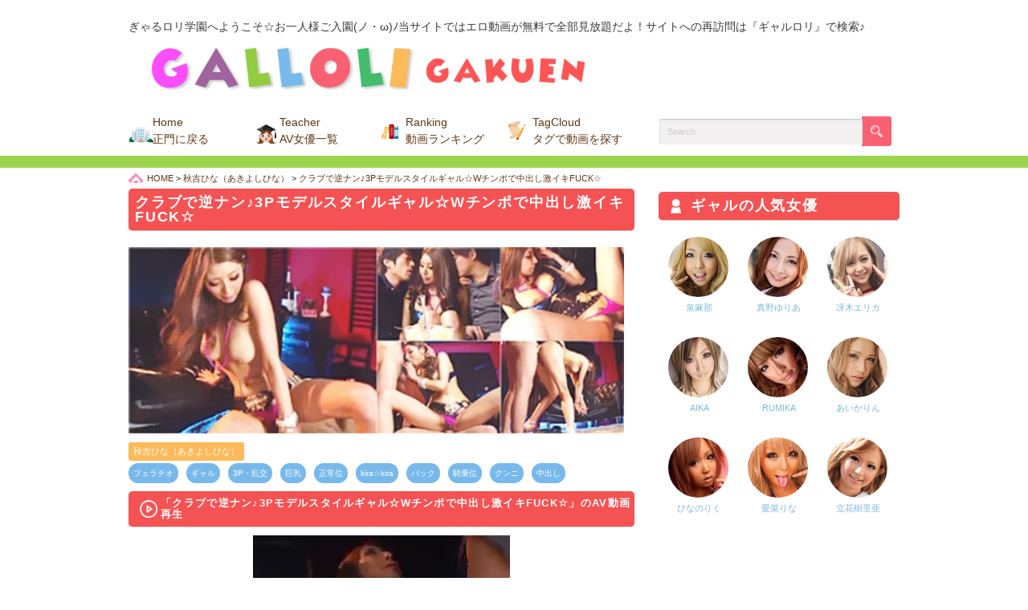

--- FILE ---
content_type: text/html; charset=UTF-8
request_url: https://galloli.com/4126
body_size: 15462
content:
<!DOCTYPE html>
<html>
<head>
<!--[if lt IE 9]>
<script src="http://html5shiv.googlecode.com/svn/trunk/html5.js"></script>
<![endif]-->
<meta charset="utf-8">
<title>クラブで逆ナン♪3Pモデルスタイルギャル☆Wチンポで中出し激イキFUCK☆ - ギャルロリ学園 無料エロ動画</title>
<meta name="viewport" content="width=device-width, initial-scale=1">	
<!--<meta name="viewport" content="width=device-width, initial-scale=1.0, minimum-scale=1.0, maximum-scale=1.0, user-scalable=no">-->
<link rel="stylesheet" href="https://galloli.com/wp-content/themes/ultrarocketman/responsive.css" type="text/css" media="screen, print" />
<link rel="stylesheet" href="https://galloli.com/wp-content/themes/ultrarocketman/style.css" type="text/css" />
<link rel="stylesheet" href="https://galloli.com/wp-content/themes/ultrarocketman/slicknav.css" type="text/css" />
<link href="//fonts.googleapis.com/css?family=Roboto" rel="stylesheet">
<!--Android&iPhone icon -->
<link rel="apple-touch-icon-precomposed" href="https://galloli.com/wp-content/themes/ultrarocketman/images/SP_icon.png">
<!--/Android&iPhone icon -->
<link rel='dns-prefetch' href='//s.w.org' />
		<script type="text/javascript">
			window._wpemojiSettings = {"baseUrl":"https:\/\/s.w.org\/images\/core\/emoji\/13.0.0\/72x72\/","ext":".png","svgUrl":"https:\/\/s.w.org\/images\/core\/emoji\/13.0.0\/svg\/","svgExt":".svg","source":{"wpemoji":"https:\/\/galloli.com\/wp-includes\/js\/wp-emoji.js?ver=5.5.17","twemoji":"https:\/\/galloli.com\/wp-includes\/js\/twemoji.js?ver=5.5.17"}};
			/**
 * @output wp-includes/js/wp-emoji-loader.js
 */

( function( window, document, settings ) {
	var src, ready, ii, tests;

	// Create a canvas element for testing native browser support of emoji.
	var canvas = document.createElement( 'canvas' );
	var context = canvas.getContext && canvas.getContext( '2d' );

	/**
	 * Checks if two sets of Emoji characters render the same visually.
	 *
	 * @since 4.9.0
	 *
	 * @private
	 *
	 * @param {number[]} set1 Set of Emoji character codes.
	 * @param {number[]} set2 Set of Emoji character codes.
	 *
	 * @return {boolean} True if the two sets render the same.
	 */
	function emojiSetsRenderIdentically( set1, set2 ) {
		var stringFromCharCode = String.fromCharCode;

		// Cleanup from previous test.
		context.clearRect( 0, 0, canvas.width, canvas.height );
		context.fillText( stringFromCharCode.apply( this, set1 ), 0, 0 );
		var rendered1 = canvas.toDataURL();

		// Cleanup from previous test.
		context.clearRect( 0, 0, canvas.width, canvas.height );
		context.fillText( stringFromCharCode.apply( this, set2 ), 0, 0 );
		var rendered2 = canvas.toDataURL();

		return rendered1 === rendered2;
	}

	/**
	 * Detects if the browser supports rendering emoji or flag emoji.
	 *
	 * Flag emoji are a single glyph made of two characters, so some browsers
	 * (notably, Firefox OS X) don't support them.
	 *
	 * @since 4.2.0
	 *
	 * @private
	 *
	 * @param {string} type Whether to test for support of "flag" or "emoji".
	 *
	 * @return {boolean} True if the browser can render emoji, false if it cannot.
	 */
	function browserSupportsEmoji( type ) {
		var isIdentical;

		if ( ! context || ! context.fillText ) {
			return false;
		}

		/*
		 * Chrome on OS X added native emoji rendering in M41. Unfortunately,
		 * it doesn't work when the font is bolder than 500 weight. So, we
		 * check for bold rendering support to avoid invisible emoji in Chrome.
		 */
		context.textBaseline = 'top';
		context.font = '600 32px Arial';

		switch ( type ) {
			case 'flag':
				/*
				 * Test for Transgender flag compatibility. This flag is shortlisted for the Emoji 13 spec,
				 * but has landed in Twemoji early, so we can add support for it, too.
				 *
				 * To test for support, we try to render it, and compare the rendering to how it would look if
				 * the browser doesn't render it correctly (white flag emoji + transgender symbol).
				 */
				isIdentical = emojiSetsRenderIdentically(
					[ 0x1F3F3, 0xFE0F, 0x200D, 0x26A7, 0xFE0F ],
					[ 0x1F3F3, 0xFE0F, 0x200B, 0x26A7, 0xFE0F ]
				);

				if ( isIdentical ) {
					return false;
				}

				/*
				 * Test for UN flag compatibility. This is the least supported of the letter locale flags,
				 * so gives us an easy test for full support.
				 *
				 * To test for support, we try to render it, and compare the rendering to how it would look if
				 * the browser doesn't render it correctly ([U] + [N]).
				 */
				isIdentical = emojiSetsRenderIdentically(
					[ 0xD83C, 0xDDFA, 0xD83C, 0xDDF3 ],
					[ 0xD83C, 0xDDFA, 0x200B, 0xD83C, 0xDDF3 ]
				);

				if ( isIdentical ) {
					return false;
				}

				/*
				 * Test for English flag compatibility. England is a country in the United Kingdom, it
				 * does not have a two letter locale code but rather an five letter sub-division code.
				 *
				 * To test for support, we try to render it, and compare the rendering to how it would look if
				 * the browser doesn't render it correctly (black flag emoji + [G] + [B] + [E] + [N] + [G]).
				 */
				isIdentical = emojiSetsRenderIdentically(
					[ 0xD83C, 0xDFF4, 0xDB40, 0xDC67, 0xDB40, 0xDC62, 0xDB40, 0xDC65, 0xDB40, 0xDC6E, 0xDB40, 0xDC67, 0xDB40, 0xDC7F ],
					[ 0xD83C, 0xDFF4, 0x200B, 0xDB40, 0xDC67, 0x200B, 0xDB40, 0xDC62, 0x200B, 0xDB40, 0xDC65, 0x200B, 0xDB40, 0xDC6E, 0x200B, 0xDB40, 0xDC67, 0x200B, 0xDB40, 0xDC7F ]
				);

				return ! isIdentical;
			case 'emoji':
				/*
				 * So easy, even a baby could do it!
				 *
				 *  To test for Emoji 13 support, try to render a new emoji: Man Feeding Baby.
				 *
				 * The Man Feeding Baby emoji is a ZWJ sequence combining 👨 Man, a Zero Width Joiner and 🍼 Baby Bottle.
				 *
				 * 0xD83D, 0xDC68 == Man emoji.
				 * 0x200D == Zero-Width Joiner (ZWJ) that links the two code points for the new emoji or
				 * 0x200B == Zero-Width Space (ZWS) that is rendered for clients not supporting the new emoji.
				 * 0xD83C, 0xDF7C == Baby Bottle.
				 *
				 * When updating this test for future Emoji releases, ensure that individual emoji that make up the
				 * sequence come from older emoji standards.
				 */
				isIdentical = emojiSetsRenderIdentically(
					[0xD83D, 0xDC68, 0x200D, 0xD83C, 0xDF7C],
					[0xD83D, 0xDC68, 0x200B, 0xD83C, 0xDF7C]
				);

				return ! isIdentical;
		}

		return false;
	}

	/**
	 * Adds a script to the head of the document.
	 *
	 * @ignore
	 *
	 * @since 4.2.0
	 *
	 * @param {Object} src The url where the script is located.
	 * @return {void}
	 */
	function addScript( src ) {
		var script = document.createElement( 'script' );

		script.src = src;
		script.defer = script.type = 'text/javascript';
		document.getElementsByTagName( 'head' )[0].appendChild( script );
	}

	tests = Array( 'flag', 'emoji' );

	settings.supports = {
		everything: true,
		everythingExceptFlag: true
	};

	/*
	 * Tests the browser support for flag emojis and other emojis, and adjusts the
	 * support settings accordingly.
	 */
	for( ii = 0; ii < tests.length; ii++ ) {
		settings.supports[ tests[ ii ] ] = browserSupportsEmoji( tests[ ii ] );

		settings.supports.everything = settings.supports.everything && settings.supports[ tests[ ii ] ];

		if ( 'flag' !== tests[ ii ] ) {
			settings.supports.everythingExceptFlag = settings.supports.everythingExceptFlag && settings.supports[ tests[ ii ] ];
		}
	}

	settings.supports.everythingExceptFlag = settings.supports.everythingExceptFlag && ! settings.supports.flag;

	// Sets DOMReady to false and assigns a ready function to settings.
	settings.DOMReady = false;
	settings.readyCallback = function() {
		settings.DOMReady = true;
	};

	// When the browser can not render everything we need to load a polyfill.
	if ( ! settings.supports.everything ) {
		ready = function() {
			settings.readyCallback();
		};

		/*
		 * Cross-browser version of adding a dom ready event.
		 */
		if ( document.addEventListener ) {
			document.addEventListener( 'DOMContentLoaded', ready, false );
			window.addEventListener( 'load', ready, false );
		} else {
			window.attachEvent( 'onload', ready );
			document.attachEvent( 'onreadystatechange', function() {
				if ( 'complete' === document.readyState ) {
					settings.readyCallback();
				}
			} );
		}

		src = settings.source || {};

		if ( src.concatemoji ) {
			addScript( src.concatemoji );
		} else if ( src.wpemoji && src.twemoji ) {
			addScript( src.twemoji );
			addScript( src.wpemoji );
		}
	}

} )( window, document, window._wpemojiSettings );
		</script>
		<style type="text/css">
img.wp-smiley,
img.emoji {
	display: inline !important;
	border: none !important;
	box-shadow: none !important;
	height: 1em !important;
	width: 1em !important;
	margin: 0 .07em !important;
	vertical-align: -0.1em !important;
	background: none !important;
	padding: 0 !important;
}
</style>
	<link rel='stylesheet' id='wp-block-library-css'  href='https://galloli.com/wp-includes/css/dist/block-library/style.css?ver=5.5.17' type='text/css' media='all' />
<link rel='stylesheet' id='contact-form-7-css'  href='https://galloli.com/wp-content/plugins/contact-form-7/includes/css/styles.css?ver=5.3' type='text/css' media='all' />
<link rel='stylesheet' id='collapseomatic-css-css'  href='https://galloli.com/wp-content/plugins/jquery-collapse-o-matic/light_style.css?ver=1.6' type='text/css' media='all' />
<link rel='stylesheet' id='dashicons-css'  href='https://galloli.com/wp-includes/css/dashicons.css?ver=5.5.17' type='text/css' media='all' />
<link rel='stylesheet' id='wordpress-popular-posts-css-css'  href='https://galloli.com/wp-content/plugins/wordpress-popular-posts/assets/css/wpp.css?ver=5.5.0' type='text/css' media='all' />
<link rel='stylesheet' id='wp-pagenavi-css'  href='https://galloli.com/wp-content/plugins/wp-pagenavi/pagenavi-css.css?ver=2.70' type='text/css' media='all' />
<link rel='stylesheet' id='tablepress-default-css'  href='https://galloli.com/wp-content/plugins/tablepress/css/default.css?ver=1.12' type='text/css' media='all' />
<style id='tablepress-default-inline-css' type='text/css'>
.tablepress thead th{color:#fff;background-color:#f1c632!important;text-align:center!important}.tablepress thead th,.tablepress tbody tr:first-child td,.tablepress tbody td,.tablepress tfoot th{border:1px solid #ccc!important}.tablepress img{display:block;width:60px;height:60px;margin:0 auto}.galgalimg img{display:block;width:60px;height:60px;margin:0 auto}
</style>
<script type='text/javascript' src='https://galloli.com/wp-includes/js/jquery/jquery.js?ver=1.12.4-wp' id='jquery-core-js'></script>
<script type='application/json' id='wpp-json'>
{"sampling_active":0,"sampling_rate":10,"ajax_url":"https:\/\/galloli.com\/wp-json\/wordpress-popular-posts\/v1\/popular-posts","api_url":"https:\/\/galloli.com\/wp-json\/wordpress-popular-posts","ID":4126,"token":"64452a068b","lang":0,"debug":1}
</script>
<script type='text/javascript' src='https://galloli.com/wp-content/plugins/wordpress-popular-posts/assets/js/wpp.min.js?ver=5.5.0' id='wpp-js-js'></script>
<link rel="https://api.w.org/" href="https://galloli.com/wp-json/" /><link rel="alternate" type="application/json" href="https://galloli.com/wp-json/wp/v2/posts/4126" /><link rel='shortlink' href='https://galloli.com/?p=4126' />
<link rel="alternate" type="application/json+oembed" href="https://galloli.com/wp-json/oembed/1.0/embed?url=https%3A%2F%2Fgalloli.com%2F4126" />
<link rel="alternate" type="text/xml+oembed" href="https://galloli.com/wp-json/oembed/1.0/embed?url=https%3A%2F%2Fgalloli.com%2F4126&#038;format=xml" />
<script type="text/javascript">
	window._se_plugin_version = '8.1.9';
</script>
	<style type="text/css" media="all">.shortcode-star-rating{padding:0 0.5em;}.dashicons{font-size:20px;width:auto;height:auto;line-height:normal;text-decoration:inherit;vertical-align:middle;}.shortcode-star-rating [class^="dashicons dashicons-star-"]:before{color:#FCAE00;}.ssr-int{margin-left:0.2em;font-size:13px;vertical-align:middle;color:#333;}/*.shortcode-star-rating:before,.shortcode-star-rating:after{display: block;height:0;visibility:hidden;content:"\0020";}.shortcode-star-rating:after{clear:both;}*/</style>
	        <style>
            @-webkit-keyframes bgslide {
                from {
                    background-position-x: 0;
                }
                to {
                    background-position-x: -200%;
                }
            }

            @keyframes bgslide {
                    from {
                        background-position-x: 0;
                    }
                    to {
                        background-position-x: -200%;
                    }
            }

            .wpp-widget-placeholder {
                margin: 0 auto;
                width: 60px;
                height: 3px;
                background: #dd3737;
                background: -webkit-gradient(linear, left top, right top, from(#dd3737), color-stop(10%, #571313), to(#dd3737));
                background: linear-gradient(90deg, #dd3737 0%, #571313 10%, #dd3737 100%);
                background-size: 200% auto;
                border-radius: 3px;
                -webkit-animation: bgslide 1s infinite linear;
                animation: bgslide 1s infinite linear;
            }
        </style>
        <!-- for tag post_tag, website powered with xili-tidy-tags v.1.12.06, a WP plugin by dev.xiligroup.com -->
<script src="//ajax.googleapis.com/ajax/libs/jquery/1.11.3/jquery.min.js"></script>
<script src="//cdnjs.cloudflare.com/ajax/libs/modernizr/2.6.2/modernizr.min.js"></script>
<!--<script src="//ajax.googleapis.com/ajax/libs/jqueryui/1.11.2/jquery-ui.min.js"></script>-->
<script type="text/javascript" src="https://galloli.com/wp-content/themes/ultrarocketman/jquery/jquery.slicknav.js"></script>
<script type="text/javascript" src="https://galloli.com/wp-content/themes/ultrarocketman/jquery/scrolltopcontrol.js"></script>
<script src="https://galloli.com/wp-content/themes/ultrarocketman/jquery/jquery.cycle2.js" type="text/javascript"></script>
<script src="https://galloli.com/wp-content/themes/ultrarocketman/jquery/jquery.cycle2.carousel.js" type="text/javascript"></script>

<link href="https://use.fontawesome.com/releases/v5.0.6/css/all.css" rel="stylesheet">	
</head>

<body class="post-template-default single single-post postid-4126 single-format-standard">


<div id="mobile-menu"><a class="sp_search_btn" href="#search-2"><img src="https://galloli.com/wp-content/themes/ultrarocketman/images/sp_search.png" alt="検索"></a></div>
	
<header id="header">
  <div class="header-inner clearfix">
		<p>ぎゃるロリ学園へようこそ☆お一人様ご入園(ノ・ω)ﾉ当サイトではエロ動画が無料で全部見放題だよ！サイトへの再訪問は『ギャルロリ』で検索♪</p>
		
<div class="pc_logo"><a href="//galloli.com/"><img src="https://galloli.com/wp-content/themes/ultrarocketman/images/pc_top_title.png" alt="無料で見れるエロ動画を毎日休まずに更新してます。ぎゃるロリ学園"></a></div>	  
		<div class="clearfix">
			
			<nav class="head-nav"><ul id="menu-headnav" class="menu clearfix"><li id="menu-item-17" class="menu-item menu-item-type-custom menu-item-object-custom menu-item-home menu-item-17"><a href="https://galloli.com">Home<br /><span>正門に戻る</span></a></li>
<li id="menu-item-20" class="menu-item menu-item-type-post_type menu-item-object-page menu-item-20"><a href="https://galloli.com/category-list">Teacher<br /><span>AV女優一覧</span></a></li>
<li id="menu-item-21" class="menu-item menu-item-type-post_type menu-item-object-page menu-item-21"><a href="https://galloli.com/ninki">Ranking<br /><span>動画ランキング</span></a></li>
<li id="menu-item-12668" class="menu-item menu-item-type-post_type menu-item-object-page menu-item-12668"><a href="https://galloli.com/all-tag">TagCloud<br /><span>タグで動画を探す</span></a></li>
</ul></nav>			
			

			
			<div class="search">
<form method="get" id="searchform" action="https://galloli.com">
<fieldset>
<input name="s" type="text" onfocus="if(this.value=='Search') this.value='';" onblur="if(this.value=='') this.value='Search';" value="Search" />
<button type="submit"></button>
</fieldset>
</form>
</div>		</div>
	</div><!--/.header-inner-->
</header>
<nav id="nav" class="main-navigation" role="navigation">
  
  <div class="nav-menu"><ul>
<li class="page_item page-item-18"><a href="https://galloli.com/category-list">AV女優一覧</a></li>
<li class="page_item page-item-13"><a href="https://galloli.com/footer">footer</a></li>
<li class="page_item page-item-11"><a href="https://galloli.com/header">header</a></li>
<li class="page_item page-item-6903"><a href="https://galloli.com/mylist">お気に入り動画</a></li>
<li class="page_item page-item-6905"><a href="https://galloli.com/howto-mylist">お気に入り機能の使い方</a></li>
<li class="page_item page-item-12666"><a href="https://galloli.com/all-tag">タグ別でAV動画を探す</a></li>
<li class="page_item page-item-2"><a href="https://galloli.com/question">よくある質問</a></li>
<li class="page_item page-item-5"><a href="https://galloli.com/info">初めての方へ</a></li>
<li class="page_item page-item-7"><a href="https://galloli.com/mail">問い合わせ</a></li>
<li class="page_item page-item-9"><a href="https://galloli.com/ninki">無料AV動画人気ランキング（日・週・月）</a></li>
</ul></div>
</nav>
<div class="clear"></div>

<div id="wrap">
  
  <div id="main"> 
<!-- コンテンツブロック -->
<div class="row">

<!-- 本文エリア -->
<article class="twothird">

<!-- 投稿 -->
	
<!--#breadcrumbs -->
<div class="breadcrumbs" typeof="BreadcrumbList" vocab="https://schema.org/">
<span property="itemListElement" typeof="ListItem"><a property="item" typeof="WebPage" title="Go to HOME." href="https://galloli.com" class="home" ><span property="name">HOME</span></a><meta property="position" content="1"></span> &gt; <span property="itemListElement" typeof="ListItem"><a property="item" typeof="WebPage" title="Go to the 秋吉ひな（あきよしひな） category archives." href="https://galloli.com/category/%e7%a7%8b%e5%90%89%e3%81%b2%e3%81%aa%ef%bc%88%e3%81%82%e3%81%8d%e3%82%88%e3%81%97%e3%81%b2%e3%81%aa%ef%bc%89" class="taxonomy category" ><span property="name">秋吉ひな（あきよしひな）</span></a><meta property="position" content="2"></span> &gt; <span property="itemListElement" typeof="ListItem"><span property="name">クラブで逆ナン♪3Pモデルスタイルギャル☆Wチンポで中出し激イキFUCK☆</span><meta property="position" content="3"></span></div>
<!-- END #breadcrumbs -->
	
	
		
	
	
<h1 class="single-movie-title">クラブで逆ナン♪3Pモデルスタイルギャル☆Wチンポで中出し激イキFUCK☆</h1>
<!--投稿日時、カテゴリ表示 				
<div class="postInfo clearfix">
	<time class="postDate" datetime="2014-09-08"><i class="far fa-calendar"></i> 2014.09.08</time>
	<ul class="post-categories">
	<li><a href="https://galloli.com/category/%e7%a7%8b%e5%90%89%e3%81%b2%e3%81%aa%ef%bc%88%e3%81%82%e3%81%8d%e3%82%88%e3%81%97%e3%81%b2%e3%81%aa%ef%bc%89" rel="category tag">秋吉ひな（あきよしひな）</a></li></ul></div>-->	
<!-- /.postInfo -->		


<div class="blog-thumbnail"><img src="./siteimage/movieimage/dm1/1531-800.jpg" alt="無料エロ動画「クラブで逆ナン♪3Pモデルスタイルギャル☆Wチンポで中出し激イキFUCK☆」の紹介画像" title="無料エロ動画「クラブで逆ナン♪3Pモデルスタイルギャル☆Wチンポで中出し激イキFUCK☆」の紹介画像"/></div>

	
	
	
	
<ul class="post-categories">
	<li><a href="https://galloli.com/category/%e7%a7%8b%e5%90%89%e3%81%b2%e3%81%aa%ef%bc%88%e3%81%82%e3%81%8d%e3%82%88%e3%81%97%e3%81%b2%e3%81%aa%ef%bc%89" rel="category tag">秋吉ひな（あきよしひな）</a></li></ul>	
<ul class="post-tags clearfix"><li><a href="https://galloli.com/tag/%e3%83%95%e3%82%a7%e3%83%a9%e3%83%81%e3%82%aa" rel="tag">フェラチオ</a></li><li><a href="https://galloli.com/tag/%e3%82%ae%e3%83%a3%e3%83%ab" rel="tag">ギャル</a></li><li><a href="https://galloli.com/tag/3p%e3%83%bb%e4%b9%b1%e4%ba%a4" rel="tag">3P・乱交</a></li><li><a href="https://galloli.com/tag/%e5%b7%a8%e4%b9%b3" rel="tag">巨乳</a></li><li><a href="https://galloli.com/tag/%e6%ad%a3%e5%b8%b8%e4%bd%8d" rel="tag">正常位</a></li><li><a href="https://galloli.com/tag/kira%e2%98%86kira" rel="tag">kira☆kira</a></li><li><a href="https://galloli.com/tag/%e3%83%90%e3%83%83%e3%82%af" rel="tag">バック</a></li><li><a href="https://galloli.com/tag/%e9%a8%8e%e4%b9%97%e4%bd%8d" rel="tag">騎乗位</a></li><li><a href="https://galloli.com/tag/%e3%82%af%e3%83%b3%e3%83%8b" rel="tag">クンニ</a></li><li><a href="https://galloli.com/tag/%e4%b8%ad%e5%87%ba%e3%81%97" rel="tag">中出し</a></li></ul>	
	
<!--<div class="sidebar-title index_title review-title">動画レビュー</div>-->

<!-- ▼スマホとPC表示の切り替え▼ -->
<div align="center">
<!--  ad tags Size: 300x250 ZoneId:1334964-->
<script type="text/javascript" src="https://js.sprout-ad.com/t/334/964/a1334964.js"></script>	
</div>
<h2 class="movie-title video-title">「クラブで逆ナン♪3Pモデルスタイルギャル☆Wチンポで中出し激イキFUCK☆」のAV動画再生</h2>	
<!-- 動画PC -->
<div align="center">
  <video width="640" height="360" controls >
    <p><span style="color:red;font-weight: bold;font-size: 25px;">※</span><span style="font-weight: bold;font-size: 25px;">このブラウザでは動画再生に対応しておりません。IE9/Forefox/Chrome/Safari等をご利用ください。</span></p>
    <source src="https://mov-k.galloli.com/gal/d1/1531/03/smart/sx.mp4">
  </video>
</div>
<!-- ▲スマホとPC表示の切り替えここまで▲ -->

<a href='https://mov-k.galloli.com/gal/d1/1531/03/smart/sx.mp4' class="sx-button dmm"><strong>無料のエロ動画を再生</strong><img src="https://galloli.com/wp-content/themes/ultrarocketman/images/bg_saisei.png" alt="動画再生"></a>
	
<a href='https://ad.dmm.com/ad/p/r?_site=8626&_article=11996&_link=311143&_image=311236&_lurl=https://www.dmm.co.jp/digital/videoa/-/detail/=/cid=blk00171/%3ftag%3d1' class="sx-button dmm" target="_blank"><strong>高画質動画で視聴する</strong><img src="https://galloli.com/wp-content/themes/ultrarocketman/images/check.png" alt="DMM.R-18へ"></a>
<!--
<p class="moji-title">＼　11月19日までの期間限定！　／</p>

<a href='https://galloli.com/click/vr05' class="sx-button dmm" target="_blank"><strong>FANZAの10円動画</strong><img src="https://galloli.com/wp-content/themes/ultrarocketman/images/bg_saisei.png" alt="FANZA動画"></a>	
-->	

	
	


	


<h2 class="sidebar-title index_title popular-title">秋吉ひな（あきよしひな） が出演する他のAV動画</h2>
	
	
<!-- 関連記事 -->
 

<!-- PC振り分けStart -->
    <a href="https://galloli.com/9645">	
  <div class="item">

    <div class="top-2retsu">
      <div class="index_wpp">
        
<!--PCタイトル20文字-->
          <!--<span class="item_text_box">-->
          <!--<p class="pc_wpp-title" id="post-9645          https://galloli.com/9645">
          垂れた乳が可愛い秋吉ひなちゃん！素人宅を突撃訪問中出しセックスｗ！</p>-->
				
<!--アイキャッチ表示 -->						
          <span class="wpp_img"><img src="../siteimage/movieimage/dm1/2907-100.jpg" alt="垂れた乳が可愛い秋吉ひなちゃん！素人宅を突撃訪問中出しセックスｗ！-のサムネイル画像" /></span>
					<div class="excerptBox">
<!--投稿日時、カテゴリ表示-->					
						<div class="postInfo clearfix">
							<time class="postDate" datetime="2018-06-09"> 2018.06.09</time>
							<ul class="post-categories69 clearfix">
								<li>秋吉ひな（あきよしひな）</li>							</ul>
						</div><!-- /.postInfo -->
<!--SPタイトル20文字-->
						<!--<span class="item_text_box">-->
						<p class="sp_wpp-title" id="post-9645						https://galloli.com/9645">
						垂れた乳が可愛い秋吉ひなちゃん！素人宅を…</p>
<!--PCタイトル40文字-->
						<p class="pc_wpp-title" id="post-9645						https://galloli.com/9645">
						垂れた乳が可愛い秋吉ひなちゃん！素人宅を突撃訪問中出しセックスｗ！</p>
<!--PC本文80文字-->
	          <span class="pc_wpp-text">垂れ乳ギャルの代表格秋吉ひなちゃん！今回は素人さんの自宅を突撃訪問して中出しファ…</span>
<!---->						

<!--SP本文30文字-->
			      <span class="sp_wpp-text">垂れ乳ギャルの代表格秋吉ひなち…</span>
<!---->						
					</div><!-- /.excerptBox -->
          <!--</span>-->
        
      </div><!-- /.index_wpp -->
    </div><!-- /.top-2retsu -->
    <div class="clear"></div>
    
  </div></a>

<!-- PC振り分けend -->

 

<!-- PC振り分けStart -->
    <a href="https://galloli.com/6315">	
  <div class="item">

    <div class="top-2retsu">
      <div class="index_wpp">
        
<!--PCタイトル20文字-->
          <!--<span class="item_text_box">-->
          <!--<p class="pc_wpp-title" id="post-6315          https://galloli.com/6315">
          神ボディ☆泡ギャル中出しOK☆癒やし泡ギャルの即フェラにフル勃起♪</p>-->
				
<!--アイキャッチ表示 -->						
          <span class="wpp_img"><img src="../siteimage/movieimage/dm2/2623-100.jpg" alt="神ボディ☆泡ギャル中出しOK☆癒やし泡ギャルの即フェラにフル勃起♪-のサムネイル画像" /></span>
					<div class="excerptBox">
<!--投稿日時、カテゴリ表示-->					
						<div class="postInfo clearfix">
							<time class="postDate" datetime="2017-09-04"> 2017.09.04</time>
							<ul class="post-categories69 clearfix">
								<li>秋吉ひな（あきよしひな）</li>							</ul>
						</div><!-- /.postInfo -->
<!--SPタイトル20文字-->
						<!--<span class="item_text_box">-->
						<p class="sp_wpp-title" id="post-6315						https://galloli.com/6315">
						神ボディ☆泡ギャル中出しOK☆癒やし泡ギ…</p>
<!--PCタイトル40文字-->
						<p class="pc_wpp-title" id="post-6315						https://galloli.com/6315">
						神ボディ☆泡ギャル中出しOK☆癒やし泡ギャルの即フェラにフル勃起♪</p>
<!--PC本文80文字-->
	          <span class="pc_wpp-text"></span>
<!---->						

<!--SP本文30文字-->
			      <span class="sp_wpp-text"></span>
<!---->						
					</div><!-- /.excerptBox -->
          <!--</span>-->
        
      </div><!-- /.index_wpp -->
    </div><!-- /.top-2retsu -->
    <div class="clear"></div>
    
  </div></a>

<!-- PC振り分けend -->

 

<!-- PC振り分けStart -->
    <a href="https://galloli.com/6311">	
  <div class="item">

    <div class="top-2retsu">
      <div class="index_wpp">
        
<!--PCタイトル20文字-->
          <!--<span class="item_text_box">-->
          <!--<p class="pc_wpp-title" id="post-6311          https://galloli.com/6311">
          癒やしぎゃるパイズリAVぎゃるの素人宅訪問♪かわゆすぎてガン突きｗ</p>-->
				
<!--アイキャッチ表示 -->						
          <span class="wpp_img"><img src="../siteimage/movieimage/dm2/2621-100.jpg" alt="癒やしぎゃるパイズリAVぎゃるの素人宅訪問♪かわゆすぎてガン突きｗ-のサムネイル画像" /></span>
					<div class="excerptBox">
<!--投稿日時、カテゴリ表示-->					
						<div class="postInfo clearfix">
							<time class="postDate" datetime="2017-09-02"> 2017.09.02</time>
							<ul class="post-categories69 clearfix">
								<li>秋吉ひな（あきよしひな）</li>							</ul>
						</div><!-- /.postInfo -->
<!--SPタイトル20文字-->
						<!--<span class="item_text_box">-->
						<p class="sp_wpp-title" id="post-6311						https://galloli.com/6311">
						癒やしぎゃるパイズリAVぎゃるの素人宅訪…</p>
<!--PCタイトル40文字-->
						<p class="pc_wpp-title" id="post-6311						https://galloli.com/6311">
						癒やしぎゃるパイズリAVぎゃるの素人宅訪問♪かわゆすぎてガン突きｗ</p>
<!--PC本文80文字-->
	          <span class="pc_wpp-text"></span>
<!---->						

<!--SP本文30文字-->
			      <span class="sp_wpp-text"></span>
<!---->						
					</div><!-- /.excerptBox -->
          <!--</span>-->
        
      </div><!-- /.index_wpp -->
    </div><!-- /.top-2retsu -->
    <div class="clear"></div>
    
  </div></a>

<!-- PC振り分けend -->

 

<!-- PC振り分けStart -->
    <a href="https://galloli.com/6015">	
  <div class="item">

    <div class="top-2retsu">
      <div class="index_wpp">
        
<!--PCタイトル20文字-->
          <!--<span class="item_text_box">-->
          <!--<p class="pc_wpp-title" id="post-6015          https://galloli.com/6015">
          即尺＆極上パイズリ巨乳泡ギャルのジュポフェラに悶絶w中出ししていーよ</p>-->
				
<!--アイキャッチ表示 -->						
          <span class="wpp_img"><img src="../siteimage/movieimage/dm1/2474-100.jpg" alt="即尺＆極上パイズリ巨乳泡ギャルのジュポフェラに悶絶w中出ししていーよ-のサムネイル画像" /></span>
					<div class="excerptBox">
<!--投稿日時、カテゴリ表示-->					
						<div class="postInfo clearfix">
							<time class="postDate" datetime="2017-04-08"> 2017.04.08</time>
							<ul class="post-categories69 clearfix">
								<li>秋吉ひな（あきよしひな）</li>							</ul>
						</div><!-- /.postInfo -->
<!--SPタイトル20文字-->
						<!--<span class="item_text_box">-->
						<p class="sp_wpp-title" id="post-6015						https://galloli.com/6015">
						即尺＆極上パイズリ巨乳泡ギャルのジュポフ…</p>
<!--PCタイトル40文字-->
						<p class="pc_wpp-title" id="post-6015						https://galloli.com/6015">
						即尺＆極上パイズリ巨乳泡ギャルのジュポフェラに悶絶w中出ししていーよ</p>
<!--PC本文80文字-->
	          <span class="pc_wpp-text"></span>
<!---->						

<!--SP本文30文字-->
			      <span class="sp_wpp-text"></span>
<!---->						
					</div><!-- /.excerptBox -->
          <!--</span>-->
        
      </div><!-- /.index_wpp -->
    </div><!-- /.top-2retsu -->
    <div class="clear"></div>
    
  </div></a>

<!-- PC振り分けend -->

 

<!-- PC振り分けStart -->
    <a href="https://galloli.com/5346">	
  <div class="item">

    <div class="top-2retsu">
      <div class="index_wpp">
        
<!--PCタイトル20文字-->
          <!--<span class="item_text_box">-->
          <!--<p class="pc_wpp-title" id="post-5346          https://galloli.com/5346">
          ひなちゃんに中出しｗチンコ見せて♪神スタイル8等身美ギャルに中出しｗ</p>-->
				
<!--アイキャッチ表示 -->						
          <span class="wpp_img"><img src="../siteimage/movieimage/dm1/2140-100.jpg" alt="ひなちゃんに中出しｗチンコ見せて♪神スタイル8等身美ギャルに中出しｗ-のサムネイル画像" /></span>
					<div class="excerptBox">
<!--投稿日時、カテゴリ表示-->					
						<div class="postInfo clearfix">
							<time class="postDate" datetime="2016-05-09"> 2016.05.09</time>
							<ul class="post-categories69 clearfix">
								<li>秋吉ひな（あきよしひな）</li>							</ul>
						</div><!-- /.postInfo -->
<!--SPタイトル20文字-->
						<!--<span class="item_text_box">-->
						<p class="sp_wpp-title" id="post-5346						https://galloli.com/5346">
						ひなちゃんに中出しｗチンコ見せて♪神スタ…</p>
<!--PCタイトル40文字-->
						<p class="pc_wpp-title" id="post-5346						https://galloli.com/5346">
						ひなちゃんに中出しｗチンコ見せて♪神スタイル8等身美ギャルに中出しｗ</p>
<!--PC本文80文字-->
	          <span class="pc_wpp-text"></span>
<!---->						

<!--SP本文30文字-->
			      <span class="sp_wpp-text"></span>
<!---->						
					</div><!-- /.excerptBox -->
          <!--</span>-->
        
      </div><!-- /.index_wpp -->
    </div><!-- /.top-2retsu -->
    <div class="clear"></div>
    
  </div></a>

<!-- PC振り分けend -->

 

<!-- 関連記事ここまで -->
	
	
	
	
<!--<div class="popular-video">
	<h2 class="sidebar-title index_title popular-title">他の無料エロ動画を見る</h2>-->
	<!--?php echo do_shortcode( '[wpp range="monthly" post_type="post" order_by="views" limit=6 cat=-47,-50,-51 stats_comments=0 stats_views=0]' ); ?>
</div> -->

<!-- コメントエリア -->
<!--?php comments_template(); ?>-->
<!-- / コメントエリア -->
  
<!-- ページャー -->
<!--<div class="pager">
  <div class="previous">?php previous_post_link('%link', '   ＜ %title', 'true'); ?></div>
  <div class="next">?php next_post_link('%link', '%title ＞   ', 'true'); ?></div>
</div>-->
<!-- / ページャー -->
	
<!-- 記事広告 アンドレレスポンシブ用 -->
<div id="undrep_block"></div>
<script src="https://unddeliv.com/parts/responsive/post/?bg=F7F7F7&lc=EAEAEA&fc=000000&df=FF0000&mf=FFFFFF&mb=f55253&bf=FFFFFF&bb=f55253&fs=14&dc=8&cc=4&pw=0&sbg=F7F7F7&slc=EAEAEA&sfc=000000&sdf=FF0000&smf=FFFFFF&smb=f55253&sbf=FFFFFF&sbb=f55253&sfs=14&sdc=4&scc=2&spw=0&ai=cyclevideo-262&ts=0" defer=""></script>			
	

<!-- ページャー -->
<div class="pager">
  <div class="previous">
          <a href="https://galloli.com/261" title="喉奥ディープフェラ！スタイル抜群！色白巨乳ギャルの突かれフェラチオ！">    ＜ 喉奥ディープフェラ！スタイル抜群！色...</a>
      </div>
  <div class="next">
          <a href="https://galloli.com/10943" title="じゅるじゅるるーレズクンニナンパで素人娘Ｗイカせ！">じゅるじゅるるーレズクンニナンパで素... ＞    </a>
      </div>
</div><!-- .pager --> 
<!-- / ページャー -->	
	
	
	 	


<!-- 投稿が無い場合 -->
<!-- 投稿が無い場合 -->

<!-- ウィジェットエリア（コメント下の広告枠） -->
<div class="row widget-adspace">
<article>	
<div id="topbox">
</div>
</article>	
</div>
<!-- / ウィジェットエリア（コメント下の広告枠） -->


</article>
<!-- / 本文エリア -->


<!-- サイドエリア -->
<article class="third">

<!-- サイドバー -->
<div id="sidebar">
	
<!--  PCサイドバートップ -->
<!-- セール広告 pcsp3用 -->
<script defer="defer" src="https://sale.unddeliv.com/cpad.js?id=3"></script>
<!-- /セール広告 pcsp3用 -->	

<div id="sidebox">
<div id="execphp-4" class="widget widget_execphp"><h2 class="sidebar-title">ギャルの人気女優</h2>			<div class="execphpwidget"><div class="haiyuu_wiget">
<div class="category-box"><a href="https://galloli.com/category/%e6%b3%89%e9%ba%bb%e9%82%a3%ef%bc%88%e3%81%84%e3%81%9a%e3%81%bf%e3%81%be%e3%81%aa%ef%bc%89">
<img src="https://galloli.com/wp-content/uploads/2018/04/izumimana.jpg" alt="泉麻那（いずみまな）" />
<span class="catname-box">
<span class="catname">
泉麻那</span>
</span>
</a></div>

<div class="category-box"><a href="https://galloli.com/category/%e7%9c%9f%e9%87%8e%e3%82%86%e3%82%8a%e3%81%82%ef%bc%88%e3%81%be%e3%81%ae%e3%82%86%e3%82%8a%e3%81%82%ef%bc%89">
<img src="https://galloli.com/wp-content/uploads/2018/04/manoyuria.jpg" alt="真野ゆりあ（まのゆりあ）" />
<span class="catname-box">
<span class="catname">
真野ゆりあ</span>
</span>
</a></div>

<div class="category-box"><a href="https://galloli.com/category/%e5%86%b4%e6%9c%a8%e3%82%a8%e3%83%aa%e3%82%ab%ef%bc%88%e3%81%95%e3%81%88%e3%81%8d%e3%81%88%e3%82%8a%e3%81%8b%ef%bc%89">
<img src="https://galloli.com/wp-content/uploads/2018/04/saekierika.jpg" alt="冴木エリカ（さえきえりか）" />
<span class="catname-box">
<span class="catname">
冴木エリカ</span>
</span>
</a></div>

<div class="category-box"><a href="https://galloli.com/category/aika%ef%bc%88%e3%81%82%e3%81%84%e3%81%8b%ef%bc%89">
<img src="https://galloli.com/wp-content/uploads/2018/04/aika.jpg" alt="AIKA（あいか）" />
<span class="catname-box">
<span class="catname">
AIKA</span>
</span>
</a></div>

<div class="category-box"><a href="https://galloli.com/category/rumika%ef%bc%88%e3%82%8b%e3%81%bf%e3%81%8b%ef%bc%89">
<img src="https://galloli.com/wp-content/uploads/2018/04/rumika.jpg" alt="RUMIKA（るみか）" />
<span class="catname-box">
<span class="catname">
RUMIKA</span>
</span>
</a></div>

<div class="category-box"><a href="https://galloli.com/category/%e3%81%82%e3%81%84%e3%81%8b%e3%82%8a%e3%82%93">
<img src="https://galloli.com/wp-content/uploads/2018/04/aikarin.jpg" alt="あいかりん" /><span class="catname-box">
<span class="catname">
あいかりん</span>
</span>
</a></div>

<div class="category-box"><a href="https://galloli.com/category/%e3%81%b2%e3%81%aa%e3%81%ae%e3%82%8a%e3%81%8f">
<img src="https://galloli.com/wp-content/uploads/2018/04/hinanoriku.jpg" alt="ひなのりく" /><span class="catname-box">
<span class="catname">
ひなのりく</span>
</span>
</a></div>

<div class="category-box"><a href="https://galloli.com/category/%e6%84%9b%e8%8f%9c%e3%82%8a%e3%81%aa%ef%bc%88%e3%81%82%e3%81%84%e3%81%aa%e3%82%8a%e3%81%aa%ef%bc%89">
<img src="https://galloli.com/wp-content/uploads/2018/04/ainarina.jpg" alt="愛菜りな（あいなりな）" /><span class="catname-box">
<span class="catname">
愛菜りな</span>
</span>
</a></div>

<div class="category-box"><a href="https://galloli.com/category/%e7%ab%8b%e8%8a%b1%e6%a8%b9%e9%87%8c%e4%ba%9c%ef%bc%88%e3%81%9f%e3%81%a1%e3%81%b0%e3%81%aa%e3%81%98%e3%82%85%e3%82%8a%e3%81%82%ef%bc%89">
<img src="https://galloli.com/wp-content/uploads/2018/04/tachibanajuria.jpg" alt="立花樹里亜（たちばなじゅりあ）" /><span class="catname-box">
<span class="catname">
立花樹里亜</span>
</span>
</a></div>

</div><!--haiyuu_wiget-->




</div>
		</div><div id="execphp-6" class="widget widget_execphp">			<div class="execphpwidget"><div id="add-300-250">
<div align="center">
<!--  ad tags Size: 300x250 ZoneId:1314604-->
<script type="text/javascript" src="https://js.isboost.co.jp/t/314/604/a1314604.js"></script>
</div></div>

<!-- <div id="add-300-250-bt"></div>-->
</div>
		</div><div id="execphp-7" class="widget widget_execphp"><h2 class="sidebar-title">ピックアップ女優</h2>			<div class="execphpwidget"><div class="haiyuu_wiget">
<div class="category-box"><a href="https://galloli.com/category/%e7%b4%97%e5%80%89%e3%81%be%e3%81%aa%ef%bc%88%e3%81%95%e3%81%8f%e3%82%89%e3%81%be%e3%81%aa%ef%bc%89">
<img src="https://galloli.com/wp-content/uploads/2018/07/sakuramana.jpg" alt="紗倉まな（さくらまな）" />
<span class="catname-box">
<span class="catname">
紗倉まな</span>
</span>
</a></div>

<div class="category-box"><a href="https://galloli.com/category/%e6%98%8e%e6%97%a5%e8%8a%b1%e3%82%ad%e3%83%a9%e3%83%a9%ef%bc%88%e3%81%82%e3%81%99%e3%81%8b%e3%81%8d%e3%82%89%e3%82%89%ef%bc%89">
<img src="https://galloli.com/wp-content/uploads/2018/04/asukakirara.jpg" alt="明日花キララ（あすかきらら）" />
<span class="catname-box">
<span class="catname">
明日花キララ</span>
</span>
</a></div>

<div class="category-box"><a href="https://galloli.com/category/rio%ef%bc%88%e6%9f%9a%e6%9c%a8%e3%83%86%e3%82%a3%e3%83%8a%ef%bc%89">
<img src="https://galloli.com/wp-content/uploads/2018/04/rio.jpg" alt="Rio" />
<span class="catname-box">
<span class="catname">
Rio</span>
</span>
</a></div>

<div class="category-box"><a href="https://galloli.com/category/%e9%88%b4%e6%9d%91%e3%81%82%e3%81%84%e3%82%8a%ef%bc%88%e3%81%99%e3%81%9a%e3%82%80%e3%82%89%e3%81%82%e3%81%84%e3%82%8a%ef%bc%89">
<img src="https://galloli.com/wp-content/uploads/2018/06/suzumuraairi.jpg" alt="鈴村あいり" />
<span class="catname-box">
<span class="catname">
鈴村あいり</span>
</span>
</a></div>


<div class="category-box"><a href="https://galloli.com/category/%e6%a4%8e%e5%90%8d%e3%81%9d%e3%82%89%ef%bc%88%e3%81%97%e3%81%84%e3%81%aa%e3%81%9d%e3%82%89%ef%bc%89">
<img src="https://galloli.com/wp-content/uploads/2018/04/shiinasora.jpg" alt="椎名そら（しいなそら）" />
<span class="catname-box">
<span class="catname">
椎名そら</span>
</span>
</a></div>

<div class="category-box"><a href="https://galloli.com/category/%e5%9c%92%e7%94%b0%e3%81%bf%e3%81%8a%e3%82%93%ef%bc%88%e3%81%9d%e3%81%ae%e3%81%a0%e3%81%bf%e3%81%8a%e3%82%93%ef%bc%89">
<img src="https://galloli.com/wp-content/uploads/2018/06/sonodamion.jpg" alt="園田みおん（そのだみおん）" />
<span class="catname-box">
<span class="catname">
園田みおん</span>
</span>
</a></div>

<div class="category-box"><a href="https://galloli.com/category/%e4%b8%89%e4%b8%8a%e6%82%a0%e4%ba%9c%ef%bc%88%e3%81%bf%e3%81%8b%e3%81%bf%e3%82%86%e3%81%82%ef%bc%89">
<img src="https://galloli.com/wp-content/uploads/2018/04/miakmiyua.jpg" alt="三上悠亜（みかみゆあ）" />
<span class="catname-box">
<span class="catname">
三上悠亜</span>
</span>
</a></div>


<div class="category-box"><a href="https://galloli.com/category/%e5%b0%8f%e5%b3%b6%e3%81%bf%e3%81%aa%e3%81%bf%ef%bc%88%e3%81%93%e3%81%98%e3%81%be%e3%81%bf%e3%81%aa%e3%81%bf%ef%bc%89">
<img src="https://galloli.com/wp-content/uploads/2018/04/kojimaminami.jpg" alt="小島みなみ（こじまみなみ）" />
<span class="catname-box">
<span class="catname">
小島みなみ</span>
</span>
</a></div>

<div class="category-box"><a href="https://galloli.com/category/%e6%b5%9c%e5%b4%8e%e7%9c%9f%e7%b7%92%ef%bc%88%e3%81%af%e3%81%be%e3%81%95%e3%81%8d%e3%81%be%e3%81%8a%ef%bc%89">
<img src="https://galloli.com/wp-content/uploads/2018/04/hamasakimao.jpg" alt="浜崎真緒（はまさきまお）" />
<span class="catname-box">
<span class="catname">
浜崎真緒</span>
</span>
</a></div>


</div><!--haiyuu_wiget-->

<a class="more" href="https://galloli.com/category-list">AV女優一覧へ</a>

</div>
		</div>
<div id="wpp-6" class="widget popular-posts">
<h2 class="sidebar-title">本日の人気動画</h2>
<!-- WordPress Popular Posts v5.5.0 - cached -->

<ul class="wpp-list wpp-list-with-thumbnails">
<li><div class="new_main_rankng"><div class="new_main_rankng_topreace"><div class="new_ranking-button"><strong>小島みなみ（こじまみなみ）</strong></div><div class="new_clear"></div></div></div><a href="https://galloli.com/4292"><div class="new_main_rankng"><div class="new_main_rankng_arrow"><div class="new_main_rankng_thumb"><img src="https://galloli.com/siteimage/movieimage/dm1/1614-100.jpg" alt="絶叫ｗ拘束玩具攻め媚薬で敏感マンコを玩具攻め☆大量放尿絶叫イキ♪-のサムネイル画像" /></div><p class="new_main_rankng_rank">2014.11.30</p><p class="new_main_rankng_site_2">絶叫ｗ拘束玩具攻め媚薬で敏感マンコを玩具攻め☆大量放尿絶叫イキ♪</p><p class="new_main_rankng_cate">動画を再生する</p><br class="new_main_rankng_clear" /></div></div></a><div class="new_main_rankng_foot">&nbsp;</div></li><li><div class="new_main_rankng"><div class="new_main_rankng_topreace"><div class="new_ranking-button"><strong>吉川蓮（よしかわれん）</strong></div><div class="new_clear"></div></div></div><a href="https://galloli.com/mgs/10350"><div class="new_main_rankng"><div class="new_main_rankng_arrow"><div class="new_main_rankng_thumb"><img src="https://galloli.com/siteimage/movieimage/mgs/00303-100.jpg" alt="吉川蓮を鬼イカせ！強制的に四肢を拘束してドリルバイブで大量潮吹きｗ-のサムネイル画像" /></div><p class="new_main_rankng_rank">2018.09.14</p><p class="new_main_rankng_site_2">吉川蓮を鬼イカせ！強制的に四肢を拘束してドリルバイブで大量潮吹きｗ</p><p class="new_main_rankng_cate">動画を再生する</p><br class="new_main_rankng_clear" /></div></div></a><div class="new_main_rankng_foot">&nbsp;</div></li><li><div class="new_main_rankng"><div class="new_main_rankng_topreace"><div class="new_ranking-button"><strong>天海つばさ（あまみつばさ）</strong></div><div class="new_clear"></div></div></div><a href="https://galloli.com/3544"><div class="new_main_rankng"><div class="new_main_rankng_arrow"><div class="new_main_rankng_thumb"><img src="https://galloli.com/siteimage/movieimage/dm2/1242-100.jpg" alt="ラブラブ濃厚ＳＥＸおいしい♪って丁寧にペロペロ…入れたくておねだりＨ-のサムネイル画像" /></div><p class="new_main_rankng_rank">2013.11.23</p><p class="new_main_rankng_site_2">ラブラブ濃厚ＳＥＸおいしい♪って丁寧にペロペロ…入れたくておねだりＨ</p><p class="new_main_rankng_cate">動画を再生する</p><br class="new_main_rankng_clear" /></div></div></a><div class="new_main_rankng_foot">&nbsp;</div></li><li><div class="new_main_rankng"><div class="new_main_rankng_topreace"><div class="new_ranking-button"><strong>長谷川るい（はせがわるい）</strong></div><div class="new_clear"></div></div></div><a href="https://galloli.com/mgs/12211"><div class="new_main_rankng"><div class="new_main_rankng_arrow"><div class="new_main_rankng_thumb"><img src="https://galloli.com/siteimage/movieimage/mgs/00819-100.jpg" alt="長谷川るいの両手を拘束して長時間突きまくるｗ-のサムネイル画像" /></div><p class="new_main_rankng_rank">2019.04.30</p><p class="new_main_rankng_site_2">長谷川るいの両手を拘束して長時間突きまくるｗ</p><p class="new_main_rankng_cate">動画を再生する</p><br class="new_main_rankng_clear" /></div></div></a><div class="new_main_rankng_foot">&nbsp;</div></li><li><div class="new_main_rankng"><div class="new_main_rankng_topreace"><div class="new_ranking-button"><strong>吉川蓮（よしかわれん）</strong></div><div class="new_clear"></div></div></div><a href="https://galloli.com/mgs/10216"><div class="new_main_rankng"><div class="new_main_rankng_arrow"><div class="new_main_rankng_thumb"><img src="https://galloli.com/siteimage/movieimage/mgs/00211-100.jpg" alt="吉川蓮ちゃんが、唾液まみれ愛液まみれのクンニされて何度も絶頂♪-のサムネイル画像" /></div><p class="new_main_rankng_rank">2018.08.23</p><p class="new_main_rankng_site_2">吉川蓮ちゃんが、唾液まみれ愛液まみれのクンニされて何度も絶頂♪</p><p class="new_main_rankng_cate">動画を再生する</p><br class="new_main_rankng_clear" /></div></div></a><div class="new_main_rankng_foot">&nbsp;</div></li><li><div class="new_main_rankng"><div class="new_main_rankng_topreace"><div class="new_ranking-button"><strong>園田みおん（そのだみおん）</strong></div><div class="new_clear"></div></div></div><a href="https://galloli.com/mgs/10342"><div class="new_main_rankng"><div class="new_main_rankng_arrow"><div class="new_main_rankng_thumb"><img src="https://galloli.com/siteimage/movieimage/mgs/00295-100.jpg" alt="むっちりとエロい身体つきの園田みおんチャンとラブホでハメ撮りｗ-のサムネイル画像" /></div><p class="new_main_rankng_rank">2018.09.12</p><p class="new_main_rankng_site_2">むっちりとエロい身体つきの園田みおんチャンとラブホでハメ撮りｗ</p><p class="new_main_rankng_cate">動画を再生する</p><br class="new_main_rankng_clear" /></div></div></a><div class="new_main_rankng_foot">&nbsp;</div></li><li><div class="new_main_rankng"><div class="new_main_rankng_topreace"><div class="new_ranking-button"><strong>愛澄玲花（あいずみれいか）</strong></div><div class="new_clear"></div></div></div><a href="https://galloli.com/623"><div class="new_main_rankng"><div class="new_main_rankng_arrow"><div class="new_main_rankng_thumb"><img src="https://galloli.com/siteimage/movieimage/dmreipu/1068-100.jpg" alt="美人ウーマン性奴隷化美人女社長を脅迫！プライドへし折る屈辱レイプ調教！-のサムネイル画像" /></div><p class="new_main_rankng_rank">2012.08.30</p><p class="new_main_rankng_site_2">美人ウーマン性奴隷化美人女社長を脅迫！プライドへし折る屈辱レイプ調教！</p><p class="new_main_rankng_cate">動画を再生する</p><br class="new_main_rankng_clear" /></div></div></a><div class="new_main_rankng_foot">&nbsp;</div></li><li><div class="new_main_rankng"><div class="new_main_rankng_topreace"><div class="new_ranking-button"><strong>明日花キララ（あすかきらら）</strong></div><div class="new_clear"></div></div></div><a href="https://galloli.com/mgs/12706"><div class="new_main_rankng"><div class="new_main_rankng_arrow"><div class="new_main_rankng_thumb"><img src="https://galloli.com/siteimage/movieimage/mgs/01073-100.jpg" alt="明日花キララとAV男優3人の打ち上げ飲み会で4P！-のサムネイル画像" /></div><p class="new_main_rankng_rank">2019.09.19</p><p class="new_main_rankng_site_2">明日花キララとAV男優3人の打ち上げ飲み会で4P！</p><p class="new_main_rankng_cate">動画を再生する</p><br class="new_main_rankng_clear" /></div></div></a><div class="new_main_rankng_foot">&nbsp;</div></li><li><div class="new_main_rankng"><div class="new_main_rankng_topreace"><div class="new_ranking-button"><strong>涼森れむ（すずもりれむ）</strong></div><div class="new_clear"></div></div></div><a href="https://galloli.com/mgs/13700"><div class="new_main_rankng"><div class="new_main_rankng_arrow"><div class="new_main_rankng_thumb"><img src="https://galloli.com/siteimage/movieimage/mgs/01912-100.jpg" alt="「涼森れむ」と変態男優「しみけん」がセックスするとこうなるｗ-のサムネイル画像" /></div><p class="new_main_rankng_rank">2021.03.21</p><p class="new_main_rankng_site_2">「涼森れむ」と変態男優「しみけん」がセックスするとこうなるｗ</p><p class="new_main_rankng_cate">動画を再生する</p><br class="new_main_rankng_clear" /></div></div></a><div class="new_main_rankng_foot">&nbsp;</div></li><li><div class="new_main_rankng"><div class="new_main_rankng_topreace"><div class="new_ranking-button"><strong>かすみりさ</strong></div><div class="new_clear"></div></div></div><a href="https://galloli.com/91"><div class="new_main_rankng"><div class="new_main_rankng_arrow"><div class="new_main_rankng_thumb"><img src="https://galloli.com/siteimage/movieimage/dmfera/0068-100.jpg" alt="大開脚でジュポ吸い！ミニスカ美形ギャルが仁王立ちんぽ縋り付きフェラ！-のサムネイル画像" /></div><p class="new_main_rankng_rank">2014.03.21</p><p class="new_main_rankng_site_2">大開脚でジュポ吸い！ミニスカ美形ギャルが仁王立ちんぽ縋り付きフェラ！</p><p class="new_main_rankng_cate">動画を再生する</p><br class="new_main_rankng_clear" /></div></div></a><div class="new_main_rankng_foot">&nbsp;</div></li></ul>

</div>
<div id="execphp-8" class="widget widget_execphp">			<div class="execphpwidget"><a class="more" href="https://galloli.com/ninki">人気動画ランキングの続き</a></div>
		</div><div id="xili_tidy_tags_cloud_widget-2" class="widget xili_tdtc_widget"><h2 class="sidebar-title">人気タグ</h2><div class="xilitidytagscloud"><a href="https://galloli.com/tag/%e3%83%95%e3%82%a7%e3%83%a9%e3%83%81%e3%82%aa" class="tag-cloud-link tag-link-5 tag-link-position-1" style="font-size: 9pt;">フェラチオ</a>
<a href="https://galloli.com/tag/%e5%b7%a8%e4%b9%b3" class="tag-cloud-link tag-link-36 tag-link-position-2" style="font-size: 9pt;">巨乳</a>
<a href="https://galloli.com/tag/%e3%82%ae%e3%83%a3%e3%83%ab" class="tag-cloud-link tag-link-6 tag-link-position-3" style="font-size: 9pt;">ギャル</a>
<a href="https://galloli.com/tag/%e3%82%af%e3%83%b3%e3%83%8b" class="tag-cloud-link tag-link-102 tag-link-position-4" style="font-size: 9pt;">クンニ</a>
<a href="https://galloli.com/tag/%e4%b8%ad%e5%87%ba%e3%81%97" class="tag-cloud-link tag-link-104 tag-link-position-5" style="font-size: 9pt;">中出し</a>
<a href="https://galloli.com/tag/%e6%89%8b%e3%82%b3%e3%82%ad" class="tag-cloud-link tag-link-12 tag-link-position-6" style="font-size: 9pt;">手コキ</a>
<a href="https://galloli.com/tag/3p%e3%83%bb%e4%b9%b1%e4%ba%a4" class="tag-cloud-link tag-link-7 tag-link-position-7" style="font-size: 9pt;">3P・乱交</a>
<a href="https://galloli.com/tag/%e6%89%8b%e3%83%9e%e3%83%b3" class="tag-cloud-link tag-link-87 tag-link-position-8" style="font-size: 9pt;">手マン</a>
<a href="https://galloli.com/tag/%e9%a1%94%e5%b0%84" class="tag-cloud-link tag-link-21 tag-link-position-9" style="font-size: 9pt;">顔射</a>
<a href="https://galloli.com/tag/%e7%b4%a0%e4%ba%ba" class="tag-cloud-link tag-link-233 tag-link-position-10" style="font-size: 9pt;">素人</a>
<a href="https://galloli.com/tag/%e6%bd%ae%e5%90%b9%e3%81%8d" class="tag-cloud-link tag-link-106 tag-link-position-11" style="font-size: 9pt;">潮吹き</a>
<a href="https://galloli.com/tag/%e3%83%91%e3%82%a4%e3%82%ba%e3%83%aa" class="tag-cloud-link tag-link-49 tag-link-position-12" style="font-size: 9pt;">パイズリ</a>
<a href="https://galloli.com/tag/%e5%88%b6%e6%9c%8d" class="tag-cloud-link tag-link-14 tag-link-position-13" style="font-size: 9pt;">制服</a>
<a href="https://galloli.com/tag/%e3%83%8a%e3%83%b3%e3%83%91" class="tag-cloud-link tag-link-252 tag-link-position-14" style="font-size: 9pt;">ナンパ</a>
<a href="https://galloli.com/tag/%e5%a5%b3%e5%ad%90%e6%a0%a1%e7%94%9f" class="tag-cloud-link tag-link-13 tag-link-position-15" style="font-size: 9pt;">女子校生</a>
<a href="https://galloli.com/tag/%e4%ba%ba%e5%a6%bb" class="tag-cloud-link tag-link-63 tag-link-position-16" style="font-size: 9pt;">人妻</a>
<a href="https://galloli.com/tag/%e5%8f%a3%e5%86%85%e5%b0%84%e7%b2%be" class="tag-cloud-link tag-link-25 tag-link-position-17" style="font-size: 9pt;">口内射精</a>
<a href="https://galloli.com/tag/%e9%9b%bb%e3%83%9e" class="tag-cloud-link tag-link-67 tag-link-position-18" style="font-size: 9pt;">電マ</a>
<a href="https://galloli.com/tag/%e3%83%ac%e3%82%ba" class="tag-cloud-link tag-link-162 tag-link-position-19" style="font-size: 9pt;">レズ</a>
<a href="https://galloli.com/tag/%e3%82%aa%e3%83%8a%e3%83%8b%e3%83%bc" class="tag-cloud-link tag-link-75 tag-link-position-20" style="font-size: 9pt;">オナニー</a>
<a href="https://galloli.com/tag/%e3%82%b7%e3%83%83%e3%82%af%e3%82%b9%e3%83%8a%e3%82%a4%e3%83%b3" class="tag-cloud-link tag-link-64 tag-link-position-21" style="font-size: 9pt;">シックスナイン</a>
<a href="https://galloli.com/tag/%e9%bb%92%e3%82%ae%e3%83%a3%e3%83%ab" class="tag-cloud-link tag-link-90 tag-link-position-22" style="font-size: 9pt;">黒ギャル</a>
<a href="https://galloli.com/tag/%e7%be%8e%e5%a5%b3" class="tag-cloud-link tag-link-68 tag-link-position-23" style="font-size: 9pt;">美女</a>
<a href="https://galloli.com/tag/%e9%80%86%e3%83%ac%e3%82%a4%e3%83%97" class="tag-cloud-link tag-link-756 tag-link-position-24" style="font-size: 9pt;">逆レイプ</a>
<a href="https://galloli.com/tag/%e7%86%9f%e5%a5%b3" class="tag-cloud-link tag-link-176 tag-link-position-25" style="font-size: 9pt;">熟女</a>
<a href="https://galloli.com/tag/%e3%83%ac%e3%82%a4%e3%83%97" class="tag-cloud-link tag-link-145 tag-link-position-26" style="font-size: 9pt;">レイプ</a>
<a href="https://galloli.com/tag/%e9%99%b5%e8%be%b1" class="tag-cloud-link tag-link-58 tag-link-position-27" style="font-size: 9pt;">陵辱</a>
<a href="https://galloli.com/tag/%e7%be%8e%e4%b9%b3" class="tag-cloud-link tag-link-105 tag-link-position-28" style="font-size: 9pt;">美乳</a>
<a href="https://galloli.com/tag/%e8%8b%a5%e5%a6%bb" class="tag-cloud-link tag-link-80 tag-link-position-29" style="font-size: 9pt;">若妻</a>
<a href="https://galloli.com/tag/%e6%b0%b4%e7%9d%80" class="tag-cloud-link tag-link-78 tag-link-position-30" style="font-size: 9pt;">水着</a>
<a href="https://galloli.com/tag/%e3%83%99%e3%83%ad%e3%83%81%e3%83%a5%e3%82%a6" class="tag-cloud-link tag-link-218 tag-link-position-31" style="font-size: 9pt;">ベロチュウ</a>
<a href="https://galloli.com/tag/%e6%8b%98%e6%9d%9f" class="tag-cloud-link tag-link-143 tag-link-position-32" style="font-size: 9pt;">拘束</a>
<a href="https://galloli.com/tag/%e5%af%9d%e5%8f%96%e3%82%8a%e3%83%bb%e5%af%9d%e5%8f%96%e3%82%89%e3%82%8c" class="tag-cloud-link tag-link-178 tag-link-position-33" style="font-size: 9pt;">寝取り・寝取られ</a>
<a href="https://galloli.com/tag/%e3%82%b3%e3%82%b9%e3%83%97%e3%83%ac" class="tag-cloud-link tag-link-62 tag-link-position-34" style="font-size: 9pt;">コスプレ</a>
<a href="https://galloli.com/tag/%e3%83%91%e3%82%a4%e3%83%91%e3%83%b3" class="tag-cloud-link tag-link-170 tag-link-position-35" style="font-size: 9pt;">パイパン</a>
<a href="https://galloli.com/tag/%e7%9b%97%e6%92%ae%e3%83%bb%e3%81%ae%e3%81%9e%e3%81%8d" class="tag-cloud-link tag-link-153 tag-link-position-36" style="font-size: 9pt;">盗撮・のぞき</a>
<a href="https://galloli.com/tag/%e5%b0%bb%e3%83%95%e3%82%a7%e3%83%81" class="tag-cloud-link tag-link-174 tag-link-position-37" style="font-size: 9pt;">尻フェチ</a>
<a href="https://galloli.com/tag/%e7%97%b4%e5%a5%b3" class="tag-cloud-link tag-link-8 tag-link-position-38" style="font-size: 9pt;">痴女</a>
<a href="https://galloli.com/tag/%e3%82%a2%e3%83%8a%e3%83%ab" class="tag-cloud-link tag-link-160 tag-link-position-39" style="font-size: 9pt;">アナル</a>
<a href="https://galloli.com/tag/ol" class="tag-cloud-link tag-link-59 tag-link-position-40" style="font-size: 9pt;">OL</a>
<a href="https://galloli.com/tag/%e3%83%90%e3%82%a4%e3%83%96" class="tag-cloud-link tag-link-86 tag-link-position-41" style="font-size: 9pt;">バイブ</a>
<a href="https://galloli.com/tag/%e5%a5%b3%e6%95%99%e5%b8%ab" class="tag-cloud-link tag-link-23 tag-link-position-42" style="font-size: 9pt;">女教師</a>
<a href="https://galloli.com/tag/%e8%b2%a7%e4%b9%b3%e3%83%bb%e5%be%ae%e4%b9%b3" class="tag-cloud-link tag-link-237 tag-link-position-43" style="font-size: 9pt;">貧乳・微乳</a>
<a href="https://galloli.com/tag/%e3%81%b6%e3%81%a3%e3%81%8b%e3%81%91" class="tag-cloud-link tag-link-69 tag-link-position-44" style="font-size: 9pt;">ぶっかけ</a>
<a href="https://galloli.com/tag/%e5%ae%b6%e5%ba%ad%e6%95%99%e5%b8%ab" class="tag-cloud-link tag-link-118 tag-link-position-45" style="font-size: 9pt;">家庭教師</a>
<a href="https://galloli.com/tag/%e3%83%ad%e3%83%aa" class="tag-cloud-link tag-link-52 tag-link-position-46" style="font-size: 9pt;">ロリ</a>
<a href="https://galloli.com/tag/%e3%83%9e%e3%82%a4%e3%82%af%e3%83%ad%e3%83%93%e3%82%ad%e3%83%8b" class="tag-cloud-link tag-link-100 tag-link-position-47" style="font-size: 9pt;">マイクロビキニ</a>
<a href="https://galloli.com/tag/%e5%80%8b%e4%ba%ba%e6%92%ae%e5%bd%b1" class="tag-cloud-link tag-link-993 tag-link-position-48" style="font-size: 9pt;">個人撮影</a>
<a href="https://galloli.com/tag/%e7%97%b4%e6%bc%a2" class="tag-cloud-link tag-link-146 tag-link-position-49" style="font-size: 9pt;">痴漢</a>
<a href="https://galloli.com/tag/%e8%bc%aa%e5%a7%a6" class="tag-cloud-link tag-link-65 tag-link-position-50" style="font-size: 9pt;">輪姦</a>
<a href="https://galloli.com/tag/%e3%83%ac%e3%83%b3%e3%82%bf%e3%83%ab%e5%bd%bc%e5%a5%b3" class="tag-cloud-link tag-link-1098 tag-link-position-51" style="font-size: 9pt;">レンタル彼女</a>
<a href="https://galloli.com/tag/%e3%82%a2%e3%83%8a%e3%83%ab%e3%82%bb%e3%83%83%e3%82%af%e3%82%b9" class="tag-cloud-link tag-link-190 tag-link-position-52" style="font-size: 9pt;">アナルセックス</a>
<a href="https://galloli.com/tag/%e3%83%8f%e3%83%a1%e6%bd%ae" class="tag-cloud-link tag-link-828 tag-link-position-53" style="font-size: 9pt;">ハメ潮</a>
<a href="https://galloli.com/tag/%e8%bf%91%e8%a6%aa%e7%9b%b8%e5%a7%a6" class="tag-cloud-link tag-link-163 tag-link-position-54" style="font-size: 9pt;">近親相姦</a>
<a href="https://galloli.com/tag/%e8%b6%b3%e3%82%b3%e3%82%ad" class="tag-cloud-link tag-link-225 tag-link-position-55" style="font-size: 9pt;">足コキ</a>
<a href="https://galloli.com/tag/%e7%b7%8a%e7%b8%9b" class="tag-cloud-link tag-link-164 tag-link-position-56" style="font-size: 9pt;">緊縛</a>
<a href="https://galloli.com/tag/%e3%82%ab%e3%83%bc%e3%82%bb%e3%83%83%e3%82%af%e3%82%b9" class="tag-cloud-link tag-link-77 tag-link-position-57" style="font-size: 9pt;">カーセックス</a>
<a href="https://galloli.com/tag/%e7%ab%a5%e8%b2%9e" class="tag-cloud-link tag-link-989 tag-link-position-58" style="font-size: 9pt;">童貞</a>
<a href="https://galloli.com/tag/%e3%83%8f%e3%83%ad%e3%82%a6%e3%82%a3%e3%83%b3%e3%83%8a%e3%83%b3%e3%83%91" class="tag-cloud-link tag-link-1097 tag-link-position-59" style="font-size: 9pt;">ハロウィンナンパ</a>
<a href="https://galloli.com/tag/%e4%b9%b3%e3%81%9b%e3%82%81" class="tag-cloud-link tag-link-98 tag-link-position-60" style="font-size: 9pt;">乳せめ</a>
<a href="https://galloli.com/tag/%e3%82%ae%e3%83%a3%e3%83%ab%e3%81%97%e3%81%b9%e9%95%b7%e8%80%85" class="tag-cloud-link tag-link-1482 tag-link-position-61" style="font-size: 9pt;">ギャルしべ長者</a>
<a href="https://galloli.com/tag/%e5%b7%ab%e5%a5%b3" class="tag-cloud-link tag-link-175 tag-link-position-62" style="font-size: 9pt;">巫女</a>
<a href="https://galloli.com/tag/%e3%83%91%e3%83%b3%e3%83%81%e3%83%a9" class="tag-cloud-link tag-link-148 tag-link-position-63" style="font-size: 9pt;">パンチラ</a>
<a href="https://galloli.com/tag/%e9%a8%8e%e9%a1%94%e3%82%af%e3%83%b3%e3%83%8b" class="tag-cloud-link tag-link-262 tag-link-position-64" style="font-size: 9pt;">騎顔クンニ</a>
<a href="https://galloli.com/tag/%e5%a5%b3%e5%8c%bb" class="tag-cloud-link tag-link-229 tag-link-position-65" style="font-size: 9pt;">女医</a>
<a href="https://galloli.com/tag/%e3%82%b9%e3%83%af%e3%83%83%e3%83%94%e3%83%b3%e3%82%b0" class="tag-cloud-link tag-link-263 tag-link-position-66" style="font-size: 9pt;">スワッピング</a></div></div><div id="execphp-10" class="widget widget_execphp">			<div class="execphpwidget"><a class="more" href="https://galloli.com/all-tag">全てのタグ一覧から動画を探す</a></div>
		</div><div id="search-2" class="widget widget_search"><h2 class="sidebar-title">サイト内エロ動画検索</h2><div class="search">
<form method="get" id="searchform" action="https://galloli.com">
<fieldset>
<input name="s" type="text" onfocus="if(this.value=='Search') this.value='';" onblur="if(this.value=='') this.value='Search';" value="Search" />
<button type="submit"></button>
</fieldset>
</form>
</div></div></div>


<div id="sidebox-new">
<!-- 新着記事
<div class="sidebar-title">新着記事</div>
<ul>
<li><table class="similar-side"><tr><th><a href="field_5acd790bc33ef</a></th>
<td><a href="https://galloli.com/mgs/13799" title="エロい娘限定ヤリマン数珠つなぎ！超絶スレンダー美女が登場！"> エロい娘限定ヤリマン数珠つなぎ！超絶スレンダー美女が登場！</a></td></tr></table></li>
<li><table class="similar-side"><tr><th><a href="field_5acd790bc33ef</a></th>
<td><a href="https://galloli.com/mgs/13798" title="完全無欠のドＭ美女！アヘ顔全開でイキまくりｗ！"> 完全無欠のドＭ美女！アヘ顔全開でイキまくりｗ！</a></td></tr></table></li>
<li><table class="similar-side"><tr><th><a href="field_5acd790bc33ef</a></th>
<td><a href="https://galloli.com/mgs/13797" title="アラサーのドＭ気質な美女のケツ肉を余すとこなくイジり倒すｗ"> アラサーのドＭ気質な美女のケツ肉を余すとこなくイジり倒すｗ</a></td></tr></table></li>
<li><table class="similar-side"><tr><th><a href="field_5acd790bc33ef</a></th>
<td><a href="https://galloli.com/mgs/13795" title="服の上からでも分かる神乳はGカップの爆乳だったよｗ"> 服の上からでも分かる神乳はGカップの爆乳だったよｗ</a></td></tr></table></li>
<li><table class="similar-side"><tr><th><a href="field_5acd790bc33ef</a></th>
<td><a href="https://galloli.com/mgs/13794" title="アメ横でナンパしたメロン級の巨乳美人と即パコｗ"> アメ横でナンパしたメロン級の巨乳美人と即パコｗ</a></td></tr></table></li>
</ul> -->
<!-- / 新着記事 -->
</div>
	
	
	  		


<div id="sidebox">
</div>

</div>
<!-- /  サイドバー  -->
</article>
<!-- / サイドエリア -->


</div>
<!-- / コンテンツブロック -->


</div>
<!-- / メインwrap -->

</div>
<!-- / 全体wrapper -->

<!-- フッターエリア -->
<footer id="footer">
<div class="footer-inner">

<!-- フッターウィジェット
<div class="row">
<article class="third">
<div id="topbox">
<div id="nav_menu-3" class="widget widget_nav_menu"><div class="menu-%e3%83%95%e3%83%83%e3%82%bf%e3%83%bc%e4%b8%ad%e5%a4%ae-container"><ul id="menu-%e3%83%95%e3%83%83%e3%82%bf%e3%83%bc%e4%b8%ad%e5%a4%ae" class="menu"><li id="menu-item-12671" class="menu-item menu-item-type-post_type menu-item-object-page menu-item-12671"><a href="https://galloli.com/info">当サイトについて<br /><span></span></a></li>
</ul></div></div></div>
</article>
<article class="third">
<div id="topbox">
</div>
</article>
<article class="third">
<div id="topbox">
</div>
</article>
</div>
フッターウィジェット -->
<div class="clear"></div>

<!-- コピーライト表示 -->
<div id="copyright">
	Copyright© Since 2007 ぎゃるロリ学園 all rights reserved. 
</div>
<!-- /コピーライト表示 -->

</div>
</footer>
<!-- / フッターエリア -->

<script type='text/javascript'>
var colomatduration = 'fast';
var colomatslideEffect = 'slideFade';
var colomatpauseInit = '';
var colomattouchstart = '';
</script><script type='text/javascript' id='contact-form-7-js-extra'>
/* <![CDATA[ */
var wpcf7 = {"apiSettings":{"root":"https:\/\/galloli.com\/wp-json\/contact-form-7\/v1","namespace":"contact-form-7\/v1"},"cached":"1"};
/* ]]> */
</script>
<script type='text/javascript' src='https://galloli.com/wp-content/plugins/contact-form-7/includes/js/scripts.js?ver=5.3' id='contact-form-7-js'></script>
<script type='text/javascript' src='https://galloli.com/wp-content/plugins/jquery-collapse-o-matic/js/collapse.js?ver=1.6.23' id='collapseomatic-js-js'></script>
<script type='text/javascript' src='https://galloli.com/wp-includes/js/wp-embed.js?ver=5.5.17' id='wp-embed-js'></script>
<script type='text/javascript' src='https://galloli.com/wp-content/themes/ultrarocketman/jquery/jquery.slicknav.js?ver=5.5.17' id='slicknav-js'></script>
<script>
  (function($){
    $(document).ready(function(){
      $('#menu-headnav').slicknav();
    });
  })(jQuery);
</script>


	
<!-- AC！(PC) -->
<script type="text/javascript" src="//js.octopuspop.com/pu-jq.js"></script>
<script type="text/javascript">
pu(71);
</script>

<!--FG movie_ad-->
<script src='https://fam-ad.com/ad/js/fam-tagify.min.js'></script>
<script language='javascript'>fam_js_sync('https://fam-ad.com/ad', '_site=1249&_loc=232771&_mstype=133&_width=&_height=');</script>




</body>
</html>

--- FILE ---
content_type: text/css
request_url: https://galloli.com/wp-content/themes/ultrarocketman/style.css
body_size: 27581
content:
@charset "utf-8";

/*
Theme Name: Ultra Rocket Man
Theme URI: http://minimalwp.com
Description: PC、タブレット、スマートフォンと見ているデバイスに自動最適化されるレスポンシブデザインに対応したミニマルでシンプルな公式サイトタイプのWordPressテーマです。
トップページにはスライドショーとサムネイルギャラリーを配置しました。
とびきりの写真やイラストでオリジナリティ溢れるトップページにしてください。
ロゴ、メニュー、スライドショー、ウィジェットが、管理画面から簡単にカスタマイズできますので、HTMLの知識が無くてもオリジナルサイトが作れます。
Version: 1.0
Author: Minimal WP
Author URI: http://minimalwp.com
*/

/*スマホで見た時にヘッダとぱんくずの間が空いてたやつを下記でとりあえず対応ｗ-25ね
    .breadcrumbs{
	font-size:11px;
	color:#202121;
	margin-bottom: 5px;
	margin-top: -25px;
	*/


/* ************************************************ 
*   基本設定
* ************************************************ */   



body {
font-family:arial,"ヒラギノ角ゴ Pro W3","Hiragino Kaku Gothic Pro","メイリオ","Meiryo",Osaka,"ＭＳ Ｐゴシック","MS PGothic",Sans-Serif;
font-size: 14px;
background: #fff;
color: #202121;
line-height: 180%;
}

*, *::before, *::after {
	box-sizing: inherit;
}

/* リンク */

a{
color:#45AAB8;
text-decoration:none;
transition: 0.5s;
-webkit-transition: 0.5s;
-moz-transition: 0.5s;
-o-transition: 0.5s;
-ms-transition: 0.5s;

}

a:hover{
color:#666;
}

a:active, a:focus {
outline: 0;
}


/* 画像 */

img{
border:0;
padding:0px;
margin:0px
}

img.aligncenter {
display: block;
margin-left: auto;
margin-right: auto;
}

img.alignright {
padding:4px;
margin: 0 0 10px 20px;
display: inline;
}

img.alignleft {
padding: 4px;
margin: 0 20px 10px 0;
display: inline;
}


/* フロート */

.alignright { float: right; }

.alignleft { float: left; }

.right{ float: right; }

.left{ float: left; }

.clear{ clear:both; }


/* リスト */

ol{
margin: 0 0 0 5px;
padding: 0 0 0 0;
list-style: decimal;
}

ul{
margin: 0 0 0 0;
padding: 0 0 0 0;
list-style: disc;
}

li{
margin: 0 0 0 0;
padding: 0 0 0 0;
list-style-type: none;
}

li a{
color:#45AAB8;
transition: 0.5s;
-webkit-transition: 0.5s;
-moz-transition: 0.5s;
-o-transition: 0.5s;
-ms-transition: 0.5s;

}

li a:hover{
color:#666;
}


/* ************************************************ 
*   全体Wrapper
* ************************************************ */   

#wrap {margin: auto;max-width: 960px;padding: 66px 10px 30px;_width: 960px;}


/* ************************************************ 
*   ヘッダー
* ************************************************ */

#header {
	width: 100%;
	background: #ffffff url(images/bg_header-bottom.jpg) repeat-x left bottom;
	color: #393a3a;
	padding: 0;
}

.header-inner {
	overflow: hidden;
	margin: 0px auto 0 auto;
	padding: 10px 0px 0px 0px;
	max-width: 960px; 
	width: 960px;
}

#header h1 {
	text-align:left;
	margin: 0;
}

.logo {
	text-align:center;
	margin: 0;
	padding:0;
}

.pc_logo img {
    /*display: block;
    margin:auto;		
	width: 900px;*/
	width: 600px;	
	height: auto;

}



/* ************************************************ 
*   トップナビゲーション
* ************************************************ */   


#nav {text-align:center;width:960px;margin: 0 auto 0px auto; display: none; }

#nav ul {list-style: none;margin: auto;}

.main-navigation {
clear: both;
margin: 0 auto;
position: relative;
}

ul.nav-menu,
div.nav-menu > ul {
margin: 0;
padding: 0;
}

.nav-menu li {display: inline-block;position: relative;margin: 0 0;border-right: 1px #ddd solid;}

.nav-menu li a {color: rgba(123,87,37,0.8);display: block;font-size: 17px;text-decoration: none;padding: 10px 45px 10px 45px;font-weight: bold;}

.nav-menu li:hover > a,
.nav-menu li a:hover {
background-color: #eee;
}

.nav-menu .sub-menu,
.nav-menu .children {
background-color: #eee;
display: none;
padding: 0;
position: absolute;
z-index: 99999;
}

.nav-menu .sub-menu ul,
.nav-menu .children ul {
border-left: 0;
left: 100%;
top: 0;
}

ul.nav-menu ul a,
.nav-menu ul ul a {
color: #333;
margin: 0;
width: 100px;
}

ul.nav-menu ul a:hover,
.nav-menu ul ul a:hover {
background-color: #dedede;
}

ul.nav-menu li:hover > ul,
.nav-menu ul li:hover > ul {
display: block;
}

.nav-menu .current_page_item > a,
.nav-menu .current_page_ancestor > a,
.nav-menu .current-menu-item > a,
.nav-menu .current-menu-ancestor > a {
color: #a8d4a1;
background: #fff;
}
@media screen(max-width: 767px) {
    #nav{
        display: none;
    }
}

/* ************************************************ 
*   スライド
* ************************************************ */   
/*
#top-slide{
width:100%;
padding: 0px;
margin: 40px auto -10px auto;
}


.cycle-slideshow{
overflow: hidden;
max-width: 960px;
width: 960px;
margin: auto;
text-align: center;
height: 350px;
}
*/


/* ************************************************ 
*   メイン（本文）コンテンツ
* ************************************************ */   

#main {
margin:0 0 0 0;
padding: 0 0 0 0;
}

.index_contents{margin-bottom:15px;}

.index_contents p {
    max-width: 76%;
    display: inline;
    padding: 0;
    margin-bottom: 20px;
    font-size: 13px;
    line-height: 1.5em;
    color: #545353;
/*
    color: rgba(123,87,37,0.9);
    font-weight: bold;
*/
}

.index_contents img {
    width: 20%;
    background-color: #ccc;
    border-radius: 70px;
    float: left;
    margin: 10px 20px 10px 10px;
    display: inline;
}
.cate_contents p{
    width: 100%;
    display: inline;
    padding: 0;
    margin-bottom: 20px;
    font-size: 13px;
    line-height: 1.4em;
    color: #545353;
}

/* 見出し */
.column-title {
	background: #f55253 url(images/bg_movie.png) no-repeat 15px center;
	background-size: auto 20px;
}
.erocolumn-title {
	background: #f55253 url(images/bg_column.png) no-repeat 15px center;
	background-size: auto 20px;
}
.jyoyu-title {
	background: #f55253 url(images/bg_title_pickup.png) no-repeat 15px center;
	background-size: auto 20px;
}
	
.video-title {
	background: #f55253 url(images/bg_saisei.png) no-repeat 14px center;
	background-size: auto 22px;
}
	
.review-title {
	background: #f55253 url(images/bg_title_review.png) no-repeat 10px center;
	background-size: auto 14px;
}
	
.popular-title {
	background: #f55253 url(images/bg_other.png) no-repeat 15px 10px;
	background-size: auto 17px;
}
.tag-title {
	background: #f55253 url(images/bg_title_tag.png) no-repeat 15px 10px;
	background-size: auto 18px;
}

/* トップページウィジェットエリア */

#toplist{
margin: 0 0 30px 0;
padding: 0 0 0 0;
}

.toplist ul{
margin: 0 0 0 0;
padding: 0 0 0 0;
}

.toplist li{
font-size: 13px;
margin: 6px 0px 0px 0px;
padding: 2px 0px 2px 0px;
list-style: none;
border-bottom: 1px dotted #dedede;
}

.toplist li a{
color:#666;
transition: 0.5s;
-webkit-transition: 0.5s;
-moz-transition: 0.5s;
-o-transition: 0.5s;
-ms-transition: 0.5s;

}

.toplist li a:hover{
background-position: 3px 50%;
color:#999;
}

.top-title {
font-family:arial,"ヒラギノ角ゴ Pro W3","Hiragino Kaku Gothic Pro","メイリオ","Meiryo",Osaka,"ＭＳ Ｐゴシック","MS PGothic",Sans-Serif;
font-size: 18px;
font-weight:normal;
letter-spacing: 0.05em;
font-style:normal;
padding: 0px 0px 10px 0px;
margin: 0px 0px 20px 0px;
border-bottom: double 3px #ccc;
color: #333;
}

.top-gallery-midashi{
font-family:arial,"ヒラギノ角ゴ Pro W3","Hiragino Kaku Gothic Pro","メイリオ","Meiryo",Osaka,"ＭＳ Ｐゴシック","MS PGothic",Sans-Serif;
font-size: 18px;
font-weight:normal;
letter-spacing: 0.05em;
font-style:normal;
padding: 0px 0px 10px 0px;
margin: 0px 0px 20px 0px;
border-bottom: double 3px #ccc;
color: #333;
}


/* ギャラリーレイアウト */    


li.item {
height: 280px;
margin-bottom: 30px;
}

.item-img {
    border-bottom: solid 1px #ddd;
    padding: 10px 0;
    overflow: hidden;
}

.item-date {
font-family: arial,"ヒラギノ角ゴ Pro W3","Hiragino Kaku Gothic Pro","メイリオ","Meiryo",Osaka,"ＭＳ Ｐゴシック","MS PGothic",Sans-Serif;
font-size: 80%;
color: #999;
padding: 0 0 0px 0;
margin: 0 0 0px 0;
border-bottom: 0px solid #dedede;
}

.item h2 {font-weight: normal;color: #7b5725;}

.item-title {
font-family:arial,"ヒラギノ角ゴ Pro W3","Hiragino Kaku Gothic Pro","メイリオ","Meiryo",Osaka,"ＭＳ Ｐゴシック","MS PGothic",Sans-Serif;
margin: 0 0 0px 0;
}

.item-title a {font-size: 20px;color: #8fd1e0;text-decoration: underline;line-height: 1.5em;}

.item-title a:hover {
color: #999;
}

.item .item-text {font-size: 15px;color: #444;text-decoration: none;display: block;margin-bottom: 10px;line-height: 1.3em;}


/* トップ2列組み */


.top-2retsu {
width: 100%;
/*margin: 0 auto 5px auto;*/
padding: 7px 0; 	
}

.first-block {float: left;width: 50%;}

.last-block {float: right;width: 50%;font-size: 14px;text-align: left;white-space: normal;vertical-align: middle;}





/* ブログ記事部分 */   
.single_content_box p {
/*
    border-bottom: dotted 10px #8fd1e0;
    border-top: dotted 9px #8fd1e0;
*/
    margin-bottom: 5px;
}
p {
font-size: 14px; 
/* color: #444; */
line-height: 190%;
padding: 10px 0px 10px 0px;
}

p a {
color:#45AAB8;
text-decoration:none;
transition: 0.5s;
-webkit-transition: 0.5s;
-moz-transition: 0.5s;
-o-transition: 0.5s;
-ms-transition: 0.5s;
}

p a:hover {
color:#666;
}

p a:active, a:focus {
outline: 0;
}

#date {
font-family:arial,"ヒラギノ角ゴ Pro W3","Hiragino Kaku Gothic Pro","メイリオ","Meiryo",Osaka,"ＭＳ Ｐゴシック","MS PGothic",Sans-Serif;
font-size:10px;
font-weight:normal;
text-align: left;
padding: 0 0 0 0;
color:#999;
letter-spacing: 0.1em;
}

.pagetitle {
font-family:arial,"ヒラギノ角ゴ Pro W3","Hiragino Kaku Gothic Pro","メイリオ","Meiryo",Osaka,"ＭＳ Ｐゴシック","MS PGothic",Sans-Serif;
margin: 20px 0px 20px 0px;
padding: 0px 0px 10px 0px;
font-size: 21px;
font-weight: normal;
color: #333;
}

.pagetitle a {
font-family:arial,"ヒラギノ角ゴ Pro W3","Hiragino Kaku Gothic Pro","メイリオ","Meiryo",Osaka,"ＭＳ Ｐゴシック","MS PGothic",Sans-Serif;
margin: 20px 0px 20px 0px;
padding: 0px 0px 10px 0px;
font-size: 21px;
font-weight: normal;
color: #333;
}

.subtitle {
font-family:arial,"ヒラギノ角ゴ Pro W3","Hiragino Kaku Gothic Pro","メイリオ","Meiryo",Osaka,"ＭＳ Ｐゴシック","MS PGothic",Sans-Serif;
font-weight: normal;
font-size: 14px;
border-bottom:1px dotted #ccc;
padding: 0 0 0 0;
margin: 30px 0 10px 0;
letter-spacing: 0.1em;
color: #666;
}
/*
blockquote {
	position: relative;
	margin: 2em 0 60px;
	padding: 1.5em;
	font-size: .9em;
	border: 1px dotted #000;
}
blockquote:before,
blockquote:after{
	position: absolute;
	content: '';
	display:inline-block;
	width: 50px;
	height: 50px;
	vertical-align: middle;
}
blockquote:before{
	top: -13px;
	left: -14px;
	background: url(images/quoteL.png) no-repeat;
	background-size: auto 28px;
}
blockquote:after{
	bottom: -36px;
	right: -33px;
	background: url(images/quoteR.png) no-repeat;
	background-size: auto 28px;
}
*/
#blog-foot {font-size:75%;text-align: left;margin:50px 0 0 0;padding: 2px 5px 2px 10px;font-weight:normal;color:#999;background:#f7f7f7;border-bottom:0px dotted #ccc;}
/*
#blog-foot {font-size:75%;text-align: left;margin:50px 0 0 0;padding: 2px 5px 2px 10px;font-weight:normal;color:#999;background:#f7f7f7;border-bottom:0px dotted #ccc;display: none;}
*/
#blog-foot-archives {
font-size:75%;
text-align: left;
margin:50px 0 100px 0;
padding: 2px 5px 2px 10px;
font-weight:normal;
color:#999;
background:#f7f7f7;
border-bottom:0px dotted #ccc;
}

#blog-foot span,
#blog-foot-archives span{
color:#999;
}

.single-thumbnail{
margin:13px 0 0 0;
}
/*追加分*/
span.single_time{
    background-color: #fff;
    border-radius: 20px;
    padding: 10px 5px;
    float: right;
    margin: -5px -28px 0 0;
    color: #7F5700;
    font-weight: bold;
    font-family: Meiryo;
    font-size: 10px;
}






/* ページャー */

.pager {
  font-size:100%;
  color: #403f3f;
  border: 1px dotted #000;
  margin-bottom: 50px;
}

.previous {
  text-align: left;
  line-height: 50px;
}

.previous a {
  white-space: pre;
}

.next {
  text-align: right;
  line-height: 50px;
}

.next a {
  white-space: pre;
  border-top: 1px solid #000;
}

#next {
  font-size:85%;
  font-weight:lighter;
  color: #403f3f;
  text-align: center;
  padding-top: 30px;
  padding-bottom: 30px;
  border: 1px dotted #000;
}

#next-archives {
  font-size:85%;
  text-align: center;
  margin-top: -50px;
  padding-bottom: 30px;
}

.next-pagenavi{
  text-align:center;
  margin-top:10px;
}


/* 関連記事 */
/*
.similar-head {font-family:arial,"ヒラギノ角ゴ Pro W3","Hiragino Kaku Gothic Pro","メイリオ","Meiryo",Osaka,"ＭＳ Ｐゴシック","MS PGothic",Sans-Serif;margin: 0px 0 0 0;padding: 0 0 2px 0;line-height: 30px;font-size: 16px;font-weight: bold;color: #333;letter-spacing: 0.05em;background: url() no-repeat; border-bottom:1px solid #ccc; clear: left;display: block;}
.similar-head:before{content:"■";font-size:25px;vertical-align:baseline;color:#a8d4a1;}

.similar ul{
margin: 0 0 0 0;
padding: 0 0 0 0;
}

.similar li{font-size:13px;margin: 0 0 0 0;padding: 6px 0 6px 0;list-style: none;overflow: hidden;}

.similar li a{
color:#555;
}

.similar li a:hover{
color:#888;
}

.similar h4 {
font-size: 14px;
font-weight: normal;
line-height: 150%;
padding: 0 0 0 5px;
}


table.similar-text {
width: 100%;
color: #444;
margin: 0 0 0 0;
padding: 0 0 0 0;
border-bottom: dotted 1px #ccc;
border-collapse: collapse;
border-spacing: 0;
}

table.similar-text img {
width: 150px;
}

table.similar-text th {
text-align: left;
width: 150px;
}

table.similar-text td {
font-size: 14px;
text-align: left;
white-space: normal;
vertical-align: middle;
}



table.similar-side {
width: 100%;
color: #444;
margin: 0 0 0 0;
padding: 0 0 0 0;
border-collapse: collapse;
border-spacing: 0;
}

table.similar-side img {
width: 80px;
}

table.similar-side th {
text-align: left;
width: 80px;
}

table.similar-side td {
font-size: 14px;
text-align: left;
white-space: normal;
vertical-align: middle;
}
*/



/* コメント欄 */
/*
.comment-head {
	font-family:arial,"ヒラギノ角ゴ Pro W3","Hiragino Kaku Gothic Pro","メイリオ","Meiryo",Osaka,"ＭＳ Ｐゴシック","MS PGothic",Sans-Serif;
	font-size: 18px;
	font-weight: bold;
	color: #333;
	line-height: 30px;
	letter-spacing: 0.1em;
	margin: 0 0 10px 0;
	padding: 0 10px 0 0px;
}

.avatar {
	float: left;
	width: 10%;
	height: auto;
	margin-left: 1%;
}

.comment {
	float: left;
	box-sizing: border-box;
	width: 82%;
	margin-left: 7%;
	background-color: rgba(64, 63, 63, 0.2);
  padding: 20px;
  position: relative;
	border-radius: 2px;
}

.comment::after {
	border-right: 20px solid rgba(64, 63, 63, 0.2);
  border-top: 10px solid transparent;
  border-bottom: 10px solid transparent;
  content: '';
  margin-top: -10px;
  position: absolute;
  left: -20px;
  top: 25%;
}

.commentlist li{
	list-style: none;
	font-size:90%;
	color:#888;
}

.commentlist {
	margin: 0 0 50px 0;
	padding: 0 0 0 0;
}

#comments {
	font-family: arial,"ヒラギノ角ゴ Pro W3","Hiragino Kaku Gothic Pro","メイリオ","Meiryo",Osaka,"ＭＳ Ｐゴシック","MS PGothic",Sans-Serif;
	font-size: 18px;
	display: block;
	line-height: 1.3em;
	color: #202121;
	font-weight: bold;
	padding: 15px 0;
	margin: 50px 0 0 1%;
}

#comment,
#author {
	box-sizing: border-box;
	width: 100%;
	background-color: rgba(189, 26, 39, 0.2);
	border: none;
	box-shadow: none;
	border-radius: 5px;
	padding: 10px;
	margin-top: 5px;
}

.judge {
	padding: 0;
	margin: 0 0 20px ;
}

#submit {
-webkit-appearance: none;
	display: block !important;
  font-size: 14px !important;
  font-weight: bold !important;
	color: #fff !important;
	background-color: #bd1a27 !important;
	padding: 7px 45px !important;
	border: none !important;
	border-radius: 3px !important;
	margin: 10px 0 0 auto !important;
}
*/
/* ************************************************ 
*   サイドバー
* ************************************************ */   

#sidebar {width: 100%;/* margin: 23px 0px 40px 0px; */padding: 0 0 0 0;}
/*
#sidebar p{margin-bottom: 20px;}
*/
#sidebar h2 {
	font-family:arial,"ヒラギノ角ゴ Pro W3","Hiragino Kaku Gothic Pro","メイリオ","Meiryo",Osaka,"ＭＳ Ｐゴシック","MS PGothic",Sans-Serif;
	color: #fff;
	font-size: 18px;
	font-weight: bold;
	letter-spacing: 0.1em;
	font-style:normal;
	margin: 0px 0px 8px 0px;
	padding: 2px 0 2px 40px;
	/*background: #202121;*/
	border-bottom:1px solid #ccc;
	-moz-border-radius: 5px;
	-webkit-border-radius: 5px;
	border-radius: 5px;  /*IE 7 AND 8 DO NOT SUPPORT BORDER RADIUS*/
	clear: both;
}
#sidebar h2.sidebar-title {
	font-family:arial,"ヒラギノ角ゴ Pro W3","Hiragino Kaku Gothic Pro","メイリオ","Meiryo",Osaka,"ＭＳ Ｐゴシック","MS PGothic",Sans-Serif;
	color: #fff;
	font-size: 18px;
	font-weight: bold;
	letter-spacing: 0.1em;
	font-style:normal;
	margin: 0px 0px 8px 0px;
	padding: 8px 0 8px 40px;
	/*background: #202121;*/
	border-bottom:1px solid #ccc;
	-moz-border-radius: 5px;
	-webkit-border-radius: 5px;
	border-radius: 5px;  /*IE 7 AND 8 DO NOT SUPPORT BORDER RADIUS*/
	clear: both;
}
h1.sidebar-title {
	font-family:arial,"ヒラギノ角ゴ Pro W3","Hiragino Kaku Gothic Pro","メイリオ","Meiryo",Osaka,"ＭＳ Ｐゴシック","MS PGothic",Sans-Serif;
	color: #fff;
	font-size: 18px;
	font-weight: bold;
	letter-spacing: 0.1em;
	font-style:normal;
	margin: 0px 0px 10px 0px;
	padding: 8px 0 8px 40px;
	/*background: #202121;*/
	border-bottom:1px solid #ccc;
	-moz-border-radius: 5px;
	-webkit-border-radius: 5px;
	border-radius: 5px;  /*IE 7 AND 8 DO NOT SUPPORT BORDER RADIUS*/
	clear: both;
}
h2.sidebar-title {
	font-family:arial,"ヒラギノ角ゴ Pro W3","Hiragino Kaku Gothic Pro","メイリオ","Meiryo",Osaka,"ＭＳ Ｐゴシック","MS PGothic",Sans-Serif;
	color: #fff;
	font-size: 18px;
	font-weight: bold;
	letter-spacing: 0.1em;
	font-style:normal;
	margin: 0px 0px 10px 0px;
	padding: 8px 0 8px 40px;
	/*background: #202121;*/
	border-bottom:1px solid #ccc;
	-moz-border-radius: 5px;
	-webkit-border-radius: 5px;
	border-radius: 5px;  /*IE 7 AND 8 DO NOT SUPPORT BORDER RADIUS*/
	clear: both;
}
h3.sidebar-title {
	font-family:arial,"ヒラギノ角ゴ Pro W3","Hiragino Kaku Gothic Pro","メイリオ","Meiryo",Osaka,"ＭＳ Ｐゴシック","MS PGothic",Sans-Serif;
	color: #fff;
	font-size: 18px;
	font-weight: bold;
	letter-spacing: 0.1em;
	font-style:normal;
	margin: 0px 0px 10px 0px;
	padding: 8px 0 8px 40px;
	/*background: #202121;*/
	border-bottom:1px solid #ccc;
	-moz-border-radius: 5px;
	-webkit-border-radius: 5px;
	border-radius: 5px;  /*IE 7 AND 8 DO NOT SUPPORT BORDER RADIUS*/
	clear: both;
}
.sidebar-title {
	font-family:arial,"ヒラギノ角ゴ Pro W3","Hiragino Kaku Gothic Pro","メイリオ","Meiryo",Osaka,"ＭＳ Ｐゴシック","MS PGothic",Sans-Serif;
	color: #fff;
	font-size: 18px;
	font-weight: bold;
	letter-spacing: 0.1em;
	font-style:normal;
	margin: 0px 0px 10px 0px;
	padding: 3px 0 3px 40px;
	/*background: #202121;*/
	border-bottom:1px solid #ccc;
	-moz-border-radius: 5px;
	-webkit-border-radius: 5px;
	border-radius: 5px;  /*IE 7 AND 8 DO NOT SUPPORT BORDER RADIUS*/
	clear: both;
}
h2.movie-title {
	font-family:arial,"ヒラギノ角ゴ Pro W3","Hiragino Kaku Gothic Pro","メイリオ","Meiryo",Osaka,"ＭＳ Ｐゴシック","MS PGothic",Sans-Serif;
	color: #fff;
	font-size: 13px;
	font-weight: bold;
	letter-spacing: 0.1em;
	font-style:normal;
	margin: 0px 0px 10px 0px;
	padding: 8px 0 8px 40px;
	/*background: #202121;*/
	border-bottom:1px solid #ccc;
	-moz-border-radius: 5px;
	-webkit-border-radius: 5px;
	border-radius: 5px;  /*IE 7 AND 8 DO NOT SUPPORT BORDER RADIUS*/
	clear: both;
}
.single-movie-title {
	background: #f55253;
	font-family:arial,"ヒラギノ角ゴ Pro W3","Hiragino Kaku Gothic Pro","メイリオ","Meiryo",Osaka,"ＭＳ Ｐゴシック","MS PGothic",Sans-Serif;
	color: #fff;
	font-size: 18px;
	font-weight: bold;
	letter-spacing: 0.1em;
	font-style:normal;
	margin: 0px 0px 10px 0px;
	padding: 8px 0 8px 8px;
	/*background: #202121;*/
	border-bottom:1px solid #ccc;
	-moz-border-radius: 5px;
	-webkit-border-radius: 5px;
	border-radius: 5px;  /*IE 7 AND 8 DO NOT SUPPORT BORDER RADIUS*/
	clear: both;
}
#execphp-3 .sidebar-title {
	background: #f55253 url(images/bg_title_info.png) no-repeat 10px center;
	background-size: auto 16px;
}
#search-2 .sidebar-title {
	background: #f55253 url(images/bg_title_search.png) no-repeat 10px center;
	background-size: auto 18px;

}

#wpp-2 .sidebar-title {
	background: #f55253 url(images/bg_title_ranking.png) no-repeat 10px center;
	background-size: auto 16px;
}
#wpp-3 .sidebar-title {
	background: #f55253 url(images/bg_title_ranking.png) no-repeat 10px center;
	background-size: auto 16px;
}
#wpp-4 .sidebar-title {
	background: #f55253 url(images/bg_title_ranking.png) no-repeat 10px center;
	background-size: auto 16px;
}
#wpp-6 .sidebar-title {
	background: #f55253 url(images/bg_title_ranking.png) no-repeat 10px center;
	background-size: auto 16px;
}
#wpp-7 .sidebar-title {
	background: #f55253 url(images/bg_title_ranking.png) no-repeat 10px center;
	background-size: auto 16px;
}

#rpwe_widget-2 .sidebar-title {
	background: #f55253 url(images/bg_title_new.png) no-repeat 8px center;
	background-size: auto 14px;
}

#execphp-2 .sidebar-title {
	background: #f55253 url(images/bg_title_pickup.png) no-repeat 15px center;
	background-size: auto 18px;
}
#execphp-4 .sidebar-title {
	background: #f55253 url(images/bg_title_pickup.png) no-repeat 15px center;
	background-size: auto 18px;
}
#execphp-7 .sidebar-title {
	background: #f55253 url(images/bg_title_pickup.png) no-repeat 15px center;
	background-size: auto 18px;
}

#tag_cloud-4 .sidebar-title {
	background: #f55253 url(images/bg_title_tag.png) no-repeat 10px center;
	background-size: auto 18px;
}

#nav_menu-2 .sidebar-title {
	background: #f55253 url(images/bg_title_menu.png) no-repeat 10px center;
	background-size: auto 18px;
  margin-bottom: 0;
}

#xili_tidy_tags_cloud_widget-2 .sidebar-title {
	background: #f55253 url(images/bg_title_tag.png) no-repeat 10px center;
	background-size: auto 18px;
}

#xili_tidy_tags_cloud_widget-3 .sidebar-title {
	background: #f55253 url(images/bg_title_tag.png) no-repeat 10px center;
	background-size: auto 18px;
}

#xili_tidy_tags_cloud_widget-4 .sidebar-title {
	background: #f55253 url(images/bg_title_tag.png) no-repeat 10px center;
	background-size: auto 18px;
}

#xili_tidy_tags_cloud_widget-5 .sidebar-title {
	background: #f55253 url(images/bg_title_tag.png) no-repeat 10px center;
	background-size: auto 18px;
}

#xili_tidy_tags_cloud_widget-6 .sidebar-title {
	background: #f55253 url(images/bg_title_tag.png) no-repeat 10px center;
	background-size: auto 18px;
}

#xili_tidy_tags_cloud_widget-7 .sidebar-title {
	background: #f55253 url(images/bg_title_tag.png) no-repeat 10px center;
	background-size: auto 18px;
}

#sidebar h3 {
font-family:arial,"ヒラギノ角ゴ Pro W3","Hiragino Kaku Gothic Pro","メイリオ","Meiryo",Osaka,"ＭＳ Ｐゴシック","MS PGothic",Sans-Serif;
font-size: 14px;
font-weight: normal;
color: #999;
line-height: 30px;
margin: 0 0 0 0;
padding: 0 0 0 0;
border-bottom:0px solid #ccc;
}

#sidebar ul{
margin: 0 0 0 0;
padding: 0 0 0 0;
}

#sidebar li{font-size: 13px;margin: 0 0 0 0;/*padding: 0 0 0 0;*/list-style: none;/* border-bottom: 1px solid rgba(123,87,37,0.8); */}

#sidebar li a{display: block;transition: 0.5s;-webkit-transition: 0.5s;-moz-transition: 0.5s;-o-transition: 0.5s;-ms-transition: 0.5s;}

#sidebar li a:hover{
}


/* 階層表示 */
/*
#sidebar ul.children{
margin-bottom: -6px;
display: block;
padding: 5px 0 0 0;
}

#sidebar ul.children li{
padding-left: 15px;
padding-top: 5px;
border-top: 1px dotted #ccc;
border-bottom: 0px dotted #ccc;
}


#sidebar ul.sub-menu{
margin-bottom: -6px;
display: block;
padding: 5px 0 0 0;
}

#sidebar ul.sub-menu li{
padding-left: 15px;
padding-top: 5px;
border-top: 1px dotted #ccc;
border-bottom: 0px dotted #ccc;
}
*/

/* 新着表示 */
/*
#sidebox-new {
color:#666;
margin: 0 0 50px 0 ;
padding: 0 0 0 0 ;
}

#sidebox-new ul{
float:left;
margin: 0 0 0 0;
padding: 0 0 0 0;
}

#sidebox-new li{
font-size: 12px;
float:left;
list-style: none;
margin: 0 0 0 0;
padding: 6px 0 5px 0px;
}

#sidebox-new li a{
color:#666;
list-style: none;
transition: 0.5s;
-webkit-transition: 0.5s;
-moz-transition: 0.5s;
-o-transition: 0.5s;
-ms-transition: 0.5s;
}

#sidebox-new li a:hover{
color:#999;
}

.rpwe-li {
	padding: 10px 0;
}

.rpwe-time {
  font-weight: bold;
}
*/
/* 人気記事 */

.wpp-list li a {
	display: block;
}

#sidebar .wpp-list li::before {
	content: counter(wpp_get_mostpopular, decimal) "位";
	counter-increment: wpp_get_mostpopular;
	background: #e576ac;
	color: #fff;
	font-size: 14px;
	line-height: 1;
	padding: 5px 8px;
	position: absolute;
	left: 0;
	top: 0;
	z-index: 1;
}
/*	
#sidebar .wpp-list li::after {
	content: '';
	width: 100%;
	height: 30%;
	background-color: rgba(33, 33, 33, 0.5);
	position: absolute;
	bottom: 0;
	left: 0;
}

#sidebar .wpp-list li + li {
	margin-top: 10px;
}
*/
/* ************************************************ 
*   フッターエリア
* ************************************************ */   

#footer {
	background: #f8f8f8 url(images/bg_header-bottom.jpg) repeat-x left top;
	clear:both;
	width:100%;
	font-size: 80%;
	margin: 0 auto;
	padding: 30px 0 30px;
}

.footer-inner {
margin: 0px auto 0px auto;
max-width: 960px;
_width: 960px;
}

#sociallink {
text-align:center;
position: relative;
margin: 0 auto 10px auto;
padding: 0 0 0 0;
}

#copyright {
	font-size:10px;
	color: #393a3a;
	text-align:center;
	position: relative;
	margin: 0 0 0 0;
	padding: 0 0 0 0;
}



/* ************************************************ 
*   ウィジット
* ************************************************ */   
/*
.widget{margin: 0px 0 29px 0;}

.widget_recent_entries li a,
.widget_archive li a,
.widget_categories li a,
.widget_nav_menu li a{
margin: 0 0 0 0px;
}

.textwidget{font-size: 13px;color: #444;line-height:170%;margin: 0px 0 32px 0;padding: 5px 0 0 0;}

#topbox{
margin: 0 0 0 0;
padding: 0 0 0 0;
}

#topbox ul{
floate:left;
margin: 0 0 0 0;
padding: 0 0 0 0;
}

#topbox li{
floate:left;
margin: 0 0 0 0;
padding: 3px 0px 2px 0px;
list-style: none;
border-bottom:1px dotted #ddd;
}

#topbox li a{
font-size:12px;
color:#444;
margin: 0 0 0 0;
padding: 3px 0px 2px 0px;
list-style: none;
transition: 0.5s;
-webkit-transition: 0.5s;
-moz-transition: 0.5s;
-o-transition: 0.5s;
-ms-transition: 0.5s;
}

#topbox li a:hover{
color:#999;
}

#topbox h2{
margin: 0 0 0 0;
padding: 0 0 0 0;
border-bottom: 0px dotted #fff;
}

#topbox h3{
margin: 0 0 0 0;
padding: 0 0 0 0;
border-top: 0px dotted #fff;
border-bottom: 0px dotted #fff;
}

#topbox h4{
margin: 0 0 0 0;
padding: 0 0 0 0;
border-bottom: 0px dotted #fff;
}

#topbox ul.children{
margin-bottom: 0px;
display: block;
padding: 5px 0 0 0;
}

#topbox ul.children li{
padding-left: 15px;
padding-top: 5px;
border-top: 1px dotted #ccc;
border-bottom: 0px dotted #ccc;
}

#topbox ul.sub-menu{
margin-bottom: 0px;
display: block;
padding: 5px 0 0 0;
}

#topbox ul.sub-menu li{
padding-left: 15px;
padding-top: 5px;
border-top: 1px dotted #ccc;
border-bottom: 0px dotted #ccc;
}



#sidebox{
color:#666;
margin: 0 0 0 0 ;
padding: 0 0 0 0 ;
}

#sidebox ul{margin: 0 -10px 10px -10px;;padding: 0 0 0 0;}
.rpwe-ul {
	margin-bottom: 40px !important;
}

#sidebox li{
	font-size: 12px;
	list-style: none;
	margin: 0 0 0 0;
	padding: 10px 0 ;
}


#sidebox li a.wpp-post-title{color: #8fd1e0;list-style: none;transition: 0.5s;-webkit-transition: 0.5s;-moz-transition: 0.5s;-o-transition: 0.5s;-ms-transition: 0.5s;font-size: 15px;text-decoration: underline;line-height: 1.2em;display: block;padding: 6% 0;}

#sidebox li a:hover{ color:#999; }


#sidebox h2{
margin: 0 0 0 0;
padding: 0 0 0 0;
border-bottom: 0px dotted #222;
}

#sidebox h3{
margin: 0 0 0 0;
padding: 0 0 0 0;
border-top: 0px dotted #222;
border-bottom: 0px dotted #222;
}

#sidebox h4{
margin: 0 0 0 0;
padding: 0 0 0 0;
border-bottom: 0px dotted #222;
}

.footer-widget-title{
font-family:arial,"ヒラギノ角ゴ Pro W3","Hiragino Kaku Gothic Pro","メイリオ","Meiryo",Osaka,"ＭＳ Ｐゴシック","MS PGothic",Sans-Serif;
font-size:14px;
font-weight:bold;
color: #999;
margin: 0 0px 10px 0px;
}


.widget ul{
margin: 0 0 0 0;
padding: 0 0 0 0;
}

.widget li{
font-size:88%;
list-style: none;
}

.widget li a{
color: #666;
display: block;
}

.widget li a:hover{
color: #999;
}
*/

/* 本文下の広告枠 */
/*
.widget-adspace {
margin: 30px 0 -30px 0px;
}
*/


/* ************************************************ 
*   検索フォーム
* ************************************************ */

#sidebar .search #searchform {
	box-sizing: border-box;
}

#sidebar .search fieldset {
	margin: 20px 0px;
	/* background-color: #8CC9D7; */
	border-radius: 3px;
	/*padding: 10px 20px 20px;*/
	position: relative;
}

#sidebar .search input {
	font: 11px Meiryo,arial, sans-serif;
	color: #ccc;
	padding: 5px 5px;
	vertical-align: middle;
	background-color: #fff;
	border: 1px solid #777;
	border-radius: 3px;
	width: 100%;
}

#sidebar .search button {
	position: absolute;
	width: 27px;
	height: 27px;
	cursor: pointer;
	vertical-align: middle;
	border: none;
	background: url(images/search-side.png) no-repeat center;
	background-size: 15px;
	top: 1px;
	right: 5px;
	z-index: 2;
}

#sidebar p.search_p {
    margin: 0 0 0px 0;
    color: #fff;
    font-family: Meiryo,arial, sans-serif;
    padding: 0px;
    font-size: 16px;
}

#header .search {
	float: right;
	margin-top: 33px;
}

#header .search #searchform {
	margin-bottom: 20px;

}

#header .search fieldset {
	margin: 0px 0px 0px 0px;
	/* background-color: #8CC9D7; */
	border-radius: 3px;
	padding: 0 10px 0 0;
}

#header .search input {
	box-sizing: border-box;
	font: 11px Meiryo,arial, sans-serif;
	color: #ccc;
	padding: 10px;
	vertical-align: middle;
	background-color: #f2f0f0;
	border: none;
	border-radius: 3px 0 0 3px;
	width: 253px;
}

#header .search button {
	box-sizing: border-box;
	width: 37px;
	height: 37px;
	cursor: pointer;
	vertical-align: middle;
	border: none;
	border-radius: 0 3px 3px 0;
	background: #f96173 url(images/search.png) no-repeat center;
	background-size: 15px 15px;
	margin-left: -5px;
}

#header p.search_p {
    margin: 0 0 0px 0;
    color: #fff;
    font-family: Meiryo,arial, sans-serif;
    padding: 0px;
    font-size: 16px;
}


/* ************************************************ 
*   文字サイズ
* ************************************************ */

.moji100px {font-size: 100px;line-height: 170%;}
.moji90px {font-size: 90px;line-height: 170%;}
.moji80px {font-size: 80px;line-height: 170%;}
.moji70px {font-size: 70px;line-height: 170%;}
.moji60px {font-size: 60px;line-height: 170%;}
.moji50px {font-size: 50px;line-height: 170%;}
.moji40px {font-size: 40px;line-height: 170%;}
.moji30px {font-size: 30px;line-height: 170%;}
.moji29px {font-size: 29px;line-height: 170%;}
.moji28px {font-size: 28px;line-height: 170%;}
.moji27px {font-size: 27px;line-height: 170%;}
.moji26px {font-size: 26px;line-height: 170%;}
.moji25px {font-size: 25px;line-height: 170%;}
.moji24px {font-size: 24px;line-height: 170%;}
.moji23px {font-size: 23px;line-height: 170%;}
.moji22px {font-size: 22px;line-height: 170%;}
.moji21px {font-size: 21px;line-height: 170%;}
.moji20px {font-size: 20px;line-height: 170%;}
.moji19px {font-size: 19px;line-height: 170%;}
.moji18px {font-size: 18px;line-height: 170%;}
.moji17px {font-size: 17px;line-height: 170%;}
.moji16px {font-size: 16px;line-height: 170%;}
.moji15px {font-size: 15px;line-height: 170%;}
.moji14px {font-size: 14px;line-height: 170%;}
.moji13px {font-size: 13px;line-height: 170%;}
.moji12px {font-size: 12px;line-height: 170%;}
.moji11px {font-size: 11px;line-height: 170%;}
.moji10px {font-size: 10px;line-height: 150%;}
.moji9px {font-size: 9px;line-height: 370%;}

.mincho {
font-family:'century','Times New Roman','Baskerville','Optima','Palatino','Georgia','ヒラギノ明朝 Pro W3','Hiragino Mincho Pro','HGS明朝E','ＭＳ Ｐ明朝','MS PMincho',serif;
}

.bold {
font-weight: bolder;
}

.italic {
font-style: italic; 
}



/* ************************************************ 
*   テーブル
* ************************************************ */
/*
table {
border: 0px;
border-collapse: collapse;
border-spacing: 0;
margin: 0 0 0 0;
padding: 0 0 0 0;
}

table tr{
margin: 0 0 0 0;
padding: 0 0 0 0;
}

table td{
text-align: left;
vertical-align: top;
line-height: 170%;
text-align: justify;
margin: 0 0 0 0;
padding: 0 0 0 0;
border-left: 0px dotted #CCCCCC;
}
*/

/* プラン表風 

table#plan {
width: 100%;
margin:10px 0 0 0;
padding:0 0px;
border: 1px #999 solid;
border-collapse: collapse;
border-spacing: 0;
}

table#plan th {
font-size: 13px;
font-weight: bold;
text-align: center;
padding: 10px;
border: 1px #999 solid;
border-width: 0 0 1px 1px;
white-space: nowrap; 
vertical-align: middle;
background-color:#ddd;
}

table#plan td {
font-size: 13px;
text-align: center;
padding: 10px;
border: 1px #999 solid;
border-width: 0 0 1px 1px;
white-space: normal;
vertical-align: middle;
}
*/

/* フローチャート風 

table#flow {
width: 100%;
margin:0 0 0 0;
padding:0 0 0 0;
border: 0px #CCC solid;
border-collapse: collapse;
border-spacing: 0;
}

table#flow th {
font-size: 13px;
font-weight: bold;
text-align: left;
padding: 10px 0px;
border: 0px #CCC solid;
border-bottom: 1px #CCC solid;
white-space: normal;
vertical-align: middle;
}

table#flow td {
font-size: 13px;
text-align: left;
padding: 10px;
border-bottom: 1px #CCC solid;
white-space: normal;
vertical-align: middle;
}
*/

/* コンタクトフォーム用 

table#contact {
font-size: 13px;
width: 100%;
color: #444;
margin: 10px 0 0 0;
padding: 0 0 0 0;
border: 0px #CCC solid;
border-collapse: collapse;
border-spacing: 0;
}

table#contact th {
font-weight: bold;
line-height: 120%;
text-align: left;
padding: 10px;
white-space: nowrap; 
}

table#contact td {
font-size: 13px;
text-align: left;
padding: 10px;
white-space: normal;
vertical-align: middle;
}
*/



/* ************************************************ 
*   ライン
* ************************************************ */

.line-dotted {
margin: 0 0 0 0;
padding: 0 0 0 0;
border-bottom:1px dotted #CCC;
}

.line-solid {
margin: 0 0 0 0;
padding: 0 0 0 0;
border-bottom:1px solid #CCC;
}

.line-footmenu {
margin: 0 0 5px 0;
padding: 0 0 3px 0;
border-bottom:1px dotted #CCC;
}



/* ************************************************ 
*   画像装飾
* ************************************************ */
/*
.pict_right {
margin:0 0 10px 20px; 
padding: 2px 2px 2px 2px; 
float: right;
border: 1px solid #DCDCDC;
}

.pict_left {
margin:0 10px 10px 0; 
padding: 2px 2px 2px 2px; 
float: left;
border: 1px solid #DCDCDC;
}

.pict1px{
margin: 0 0 5px 0; 
padding: 2px 2px 2px 2px; 
border: 1px solid #CCC;
}

.pict_shadow{
background: #fff;
margin: 0px auto;
border: 1px solid #ccc;
padding: 5px 5px 5px 5px;
border-radius: 1px; 
 -webkit-border-radius: 1px; 
 -moz-border-radius: 1px;
box-shadow: 2px 2px 3px #C0C0C0;
}
*/


/* ************************************************ 
*   角丸
* ************************************************ */

.border-radius{
border-radius: 5px; /* CSS3 */
 -webkit-border-radius: 5px; /* Firefox */
 -moz-border-radius: 5px; /* Safari,Chrome */
}



/* ************************************************ 
*   ボックスシャドウ・テキストシャドウ
* ************************************************ */

.box-shadow{
box-shadow: 2px 2px 3px #ccc; /* CSS3 */
 -webkit-box-shadow: 2px 2px 3px #ccc; /* Safari,Chrome */
 -moz-box-shadow: 2px 2px 3px #ccc; /* Firefox */
}

.box-shadow2{
box-shadow: 1px 2px 5px #ccc; /* CSS3 */
 -webkit-box-shadow: 1px 2px 5px #ccc; /* Safari,Chrome */
 -moz-box-shadow: 1px 2px 5px #ccc; /* Firefox */
}

.text-shadow{
text-shadow: 1px 1px 3px #DEDEDE; /* CSS3 */
 -webkit-text-shadow: 1px 1px 3px #DEDEDE; /* Safari,Chrome */
 -moz-text-shadow: 1px 1px 3px #DEDEDE; /* Firefox */
}



/* ************************************************ 
*   CSS3ボタン
* ************************************************ */

.bt-more a {
font-size: 9px;
font-weight: normal;
color: #333;
text-align: center;
text-decoration: none;
text-shadow: 0px -1px 0px #fff;
width: 50px;
float: left;
display: block;
padding: 0 0 0 0;
margin: 10px 0 0 0;
border: 1px solid #ccc;
border-radius: 5px;
 -webkit-border-radius: 5px;
 -moz-border-radius: 5px;
background-color: #eee;
background: -webkit-gradient(linear,left top,left bottom,color-stop(0, #ddd),color-stop(.75, #eee),color-stop(1, #ddd));
background: -moz-linear-gradient(#ddd, #eee 75%, #ddd);
}

.bt-more a:hover {
background-color: #fff;
background: -webkit-gradient(linear,left top,left bottom,color-stop(0, #eee),color-stop(.75, #fff),color-stop(1, #eee));
background: -moz-linear-gradient(#eee, #fff 75%, #eee);
}

.bt-more a:active {
background-color: #999;
background: -webkit-gradient(linear,left top,left bottom,color-stop(0, #999),color-stop(.75, #ccc),color-stop(1, #999));
background: -moz-linear-gradient(#999, #ccc 75%, #999);
}

.bt-order a{
font-size: 14px;
color:#fff;
display: block;
text-align:center;
background-color: #999;
margin: 20px 0 20px 0 ;
padding: 10px 15px;
border-radius: 3px;
 -webkit-border-radius: 3px;
 -moz-border-radius: 3px;
}

.bt-order a:hover{
color:#867888;
background: #ddd;
text-decoration:none;
transition: 0.5s;
-webkit-transition: 0.5s;
-moz-transition: 0.5s;
-o-transition: 0.5s;
-ms-transition: 0.5s;
}


/* ************************************************ 
*   追加分
* ************************************************ */

.single_php {
    width:100%;
    display:block;
    margin: 0px auto 0px auto;
}


/* ************************************************ 
*   タグクラウド
* ************************************************ */
.widget_tag_cloud {
}
/*
.widget_tag_cloud a {
  display: inline-block;
  color: #fff;
  padding: 6px 15px 6px 30px;
  margin-bottom: 5px;
	background: #78b9eb url(images/bg_title_tag.png) no-repeat 10px center;
	background-size: auto 12px;
      -webkit-border-radius: 15px;
       -moz-border-radius: 15px; 
       border-radius: 15px;	
}
*/
.widget_tag_cloud a {
	display: inline-block;
  color: #fff;
  padding: 4px 8px 4px 8px;
  margin-bottom: 6px;
  background-color: #8fc3eb;
      -webkit-border-radius: 15px;
       -moz-border-radius: 15px; 
       border-radius: 15px;	
}


.widget_tag_cloud a:hover {
  background-color: #3273a5;
  text-decoration: underline;

}
/*固定ページのタグクラウドで下記を入れないと改行されてリンク幅一杯にボタンが設置される件*/
#tag_tag a{
   display: inline-block;
   white-space: nowrap;	

 }
/* ************************************************ 
*   単一記事の短編長編ぼたん
* ************************************************ */
.sx-button {
 	display: block;	
	width: 80%;
	padding: 8px 0;
	margin: 13px auto;
	text-align: center;
	text-transform: uppercase;
	text-decoration: none;
	line-height: 1.1;
	font: normal 12px sans-serif;
	background-color: #fc5555;
	-webkit-border-radius: 4px;
	-moz-border-radius: 4px;
	border-radius: 4px;
	color: #fff;
}

.sx-button img {
	height: 18px;
	width: auto;
	vertical-align: -3px;
	margin-left: 3px;
}

.sx-button strong {
  letter-spacing: 1px;
  font-size: 15px;
  color: #fff;
  font-family:arial,"ヒラギノ角ゴ Pro W3","Hiragino Kaku Gothic Pro","メイリオ","Meiryo",Osaka,"ＭＳ Ｐゴシック","MS PGothic",Sans-Serif;
}

.sx-button:hover {
  color: #FFFFFF;
  opacity: 0.7;
}

/*.sx-button:active {
  color: #FFFFFF;
  background-color: #00b09b;
  background-image: -webkit-linear-gradient(top, #00a692 0%, #00BFA9 100%);
  background-image: -moz-linear-gradient(top, #00a692 0%, #00BFA9 100%);
  background-image: -o-linear-gradient(top, #00a692 0%, #00BFA9 100%);
  background-image: linear-gradient(top, #00a692 0%, #00BFA9 100%);
  padding: 13px 30px 11px 30px;
}*/

.itemBox {
	border-top: 1px dotted #000;
	/*border-bottom: 1px dotted #000;*/
	margin: 20px 0 40px;
}

.itemBox2 {
  width: 95%;
	border-top: 1px dotted #000;
	/*border-bottom: 1px dotted #000;*/
	margin: 20px auto 40px;
}

.item {
	/*padding: 20px 2.5%;*/
	/*padding: 2px 2.5% 7px 0;*/
	padding: 2px 0 7px 0;	
	border-bottom: 1px dotted #000;
}

.item + .item {
	border-top: 1px dotted #000;
}

.item2 {
	padding: 2px 2.5% 7px 0;
}

.item2 + .item2 {
	border-top: 1px dotted #000;
}

div.pageranking .wpp-list {counter-reset: wpp_get_mostpopular}/* 初期化 */
div.pageranking .wpp-list li {position: relative;list-style-type: none;margin-left: 0px;padding: 10px 0;}/*値を表示 */
/*--------------------------------------
　　単一記事テーブルスマホでの表示
--------------------------------------*/
.res-table{
width:100%;
margin:2em auto;
border:#727272 1.5px solid;
}
.res-table th{
padding:3px;
display:block;
background-color:#e6e6e6;
}
.res-table td{
padding:5px;
display:block;
text-align:center;
}

/* ************************************************ 
*   アコーディオン
* ************************************************ */
.accordion-box {
    position: relative;
}
.accordion-box label {
    height: 140px; /* グラデーションの高さ */
    cursor: pointer;
    text-align: center;
    font-size: 12px;
    position: absolute;
    bottom: 0;
    width: 100%;

    /* 以下グラデーションは「背景が白」に併せて設定しています */
	
	background: -webkit-linear-gradient(top, rgba(255, 255, 255, 0) 0%, rgba(255, 255, 255, 0.95) 90%);
    background: -moz-linear-gradient(top, rgba(255, 255, 255, 0) 0%, rgba(255, 255, 255, 0.95) 90%);
    background: -o-linear-gradient(top, rgba(255, 255, 255, 0) 0%, rgba(255, 255, 255, 0.95) 90%);
    background: -ms-linear-gradient(top, rgba(255, 255, 255, 0) 0%, rgba(255, 255, 255, 0.95) 90%);
    background: linear-gradient(to bottom, rgba(255, 255, 255, 0) 0%, rgba(255, 255, 255, 0.95) 90%);
	
}
.accordion-box input:checked + label {
    background: inherit; /* 開いた時には背景グラデーションを消す */
}
.accordion-box label:after {
    content: "続きをよむ"; /* ラベルの文字 */
    letter-spacing: .05em;
    line-height: 2.5rem;
    position: absolute;
    bottom: 20px;
    left: 50%;
	-webkit-transform: translate(-50%, 0);
    transform: translate(-50%, 0);
	color: #fff;
    background-color: #000;
    width: 18.75rem;
    -webkit-border-radius: 20px;
    -moz-border-radius: 20px;
    border-radius: 20px;
}
.accordion-box label:before {
    content: "↓";
    font-weight: 700;
    position: absolute;
    bottom: 30px;
    left: 50%;
    -webkit-transform: translate(-140px, 0);
    transform: translate(-140px, 0);
    background-color: #fff;
    z-index: 1;
    -webkit-border-radius: 100%;
    -moz-border-radius: 100%;
    border-radius: 100%;
    width: 20px;
    height: 20px;
    line-height: 20px;
}
.accordion-box input {
    display: none;
}
.accordion-box .accordion-container {
    overflow: hidden;
    height: 140px; /* 開く前に見えている部分の高さ */
	
    -webkit-transition: all 0.1s;
    -moz-transition: all 0.1s;
    -ms-transition: all 0.1s;
    -o-transition: all 0.1s;
    transition: all 0.1s;
	
}


.accordion-box input:checked + label {
    /* display: none ; 閉じるボタンは要らないとき */
}
.accordion-box input:checked + label:after {
    content: "閉じる";
}
.accordion-box input:checked + label:before {
    content: "↑";
}
.accordion-box input:checked ~ .accordion-container {
    height: auto;
    padding-bottom: 10px; /* 閉じるボタンのbottomからの位置 */
    -webkit-transition: all 0.1s;
    -moz-transition: all 0.1s;
    -ms-transition: all 0.1s;
    -o-transition: all 0.1s;
    transition: all 0.1s;
}

/* ************************************************ 
*   吹き出し
* ************************************************ */
.fukidashi {
  margin: 10px 0px 10px 0px;
  color: #ffffff;	
  font-size: 11px;
  font-weight: bold;
  position: relative;
  padding: .3em .80em;
  background-color: #f0b6ba;
  border-radius: 10px;
}
.fukidashi::after {
  position: absolute;
  top: 100%;
  left: 160px;
  content: '';
  width: 0;
  height: 0;
  border: 10px solid transparent;
  border-top: 15px solid #f0b6ba;
}
/* ************************************************ 
*   マーカー強調カスタマイズ
* ************************************************ */

.marker1 {
background: linear-gradient(transparent 70%, #ffc66d 40%);
font-weight: bold;
}
.marker2 {
background: linear-gradient(transparent 70%, #ffa0d3 40%);
font-weight: bold;
}
/* ************************************************ 
*   お気に入りボタン関連
* ************************************************ */
.square_btn {
	margin:0px auto 10px auto;
    position: relative;
    display: inline-block;
    font-weight: bold;
    padding: 12px 0 8px;
    text-decoration: none;
    color: #555454;
    transition: .4s;
}

.square_btn:before{
   position: absolute;
   content: '';
   width: 100%;
   height: 4px;
   top:100%;
   left: 0;
   border-radius: 3px;
   background:#555454;
   transition: .2s;
}

.square_btn:after{
   position: absolute;
   content: '';
   width: 100%;
   height: 4px;
   top:0;
   left: 0;
   border-radius: 3px;
   background:#555454;
   transition: .2s;
}

.square_btn:hover:before {
    top: -webkit-calc(100% - 3px);
    top: calc(100% - 3px);
}

.square_btn:hover:after {
    top: 3px;
}

/* ************************************************ 
*   お気に入り削除ボタン
* ************************************************ */
.square_btn_dl {
	margin:0px auto 10px auto;
    position: relative;
    display: inline-block;
    font-weight: bold;
    padding: 12px 0 8px;
    text-decoration: none;
    color: #9d9d9d;
    transition: .4s;
}

.square_btn_dl:before{
   position: absolute;
   content: '';
   width: 100%;
   height: 4px;
   top:100%;
   left: 0;
   border-radius: 3px;
   background:#9d9d9d;
   transition: .2s;
}

.square_btn_dl:after{
   position: absolute;
   content: '';
   width: 100%;
   height: 4px;
   top:0;
   left: 0;
   border-radius: 3px;
   background:#9d9d9d;
   transition: .2s;
}

.square_btn_dl:hover:before {
    top: -webkit-calc(100% - 3px);
    top: calc(100% - 3px);
}

.square_btn_dl:hover:after {
    top: 3px;
}
/* ************************************************ 
*   お気に入りページんと
* ************************************************ */
.square_btn_oki {
float: right;
    position: relative;
    display: inline-block;
    font-weight: bold;
    padding: 12px 0 8px;
    text-decoration: none;
    color: #9d9d9d;
    transition: .4s;
}

.square_btn_oki:before{

   position: absolute;
   content: '';
   width: 100%;
   height: 4px;
   top:100%;
   left: 0;
   transition: .2s;
}

.square_btn_oki:after{
   position: absolute;
   content: '';
   width: 100%;
   height: 4px;
   top:0;
   left: 0;
   transition: .2s;
}


/* ************************************************ 
*   MYリストとは？
* ************************************************ */
#mylist_menu {
/*  width:530px;*/
  width:100%;
  padding:0;
  margin:0;
  list-style-type: none;
}
#mylist_menu li {
  width:50%;
  float:left;
  padding:0;
  margin:5px 0px 5px 0px;
  text-align:center;
/*  border-right: 1px solid #ddd;*/
}
#mylist_menu li a {
  width:auto;
  color:#fff;
  font-size:12px;
  font-weight:bold;
/*  text-shadow:0 -1px 0px #cccccc,0 1px 0px #939292;*/
  padding:7px 0;
  text-decoration:none;
  display:block;
  background:#a1a0a0;
/*
  background-image: -moz-linear-gradient(top, #888 0%, #777 50%, #666 50%, #777 100%);
  background-image: -webkit-gradient(linear, left top, left bottom, color-stop(0, #888), color-stop(0.50, #777), color-stop(0.50, #666), color-stop(1, #777));
*/
}
#mylist_menu li a:hover {
  background:#848383;
/*
  background-image: -moz-linear-gradient(top, #555 0%, #444 50%, #333 50%, #444 100%);
  background-image: -webkit-gradient(linear, left top, left bottom, color-stop(0, #555), color-stop(0.50, #444), color-stop(0.50, #333), color-stop(1, #444));
*/
}
#mylist_menu li:first-child a{
  border-radius:18px 0 0 18px;
}
#mylist_menu li:last-child a{
  border-radius:0 18px 18px 0;
}
/* ************************************************ 
*   ボックスお気に入り
* ************************************************ */
.box-oki {
    position: relative;
    margin: 2em 0;
    padding: 0.5em 1em;
    border: solid 3px #62c1ce;
}
.box-oki .box-title {
    position: absolute;
    display: inline-block;
    top: -27px;
    left: -3px;
    padding: 0 9px;
    height: 25px;
    line-height: 25px;
    vertical-align: middle;
    font-size: 17px;
    background: #62c1ce;
    color: #ffffff;
    font-weight: bold;
    border-radius: 5px 5px 0 0;
}
.box-oki p {
    margin: 0; 
    padding: 0;
}
/* ************************************************ 
*   ボックスお気に入り1
* ************************************************ */
.box17{
    margin:2em 0em 0em 0em;
    position: relative;
    padding: 0.5em 1.5em;
    border-top: solid 2px black;
    border-bottom: solid 2px black;
}
.box17:before, .box17:after{
    content: '';
    position: absolute;
    top: -10px;
    width: 2px;
    height: -webkit-calc(100% + 20px);
    height: calc(100% + 20px);
    background-color: black;
}
.box17:before {left: 10px;}
.box17:after {right: 10px;}
.box17 p {
    margin: 0; 
    padding: 0;
}	
/* ************************************************ 
*   hタグ
* ************************************************ */	
h3.okiniiri01{
		font-size:18px;
color: #505050;/*文字色*/
padding: 0.5em;/*文字周りの余白*/
display: inline-block;/*おまじない*/
line-height: 1.3;/*行高*/
background: #dbebf8;/*背景色*/
vertical-align: middle;/*上下中央*/
border-radius: 25px 0px 0px 25px;/*左側の角を丸く*/
}

h3.okiniiri01:before {
content: '●';
color: white;
margin-right: 8px;
}
/* ************************************************ 
*   hタグ1
* ************************************************ */	
h2.okiniiri01 {
		font-size:20px;
position: relative;
padding: 5px 5px 5px 42px;
background: #77c3df;
font-size: 20px;
color: white;
margin-left: -33px;
line-height: 1.3;
z-index:-1;
}

h2.okiniiri01:before {
position: absolute;
content: '';
left: -2px;
top: -2px;
border: none;
border-left: solid 40px white;
border-bottom: solid 79px transparent;
z-index:-2
}
/* ************************************************ 
*   画像
* ************************************************ */	
.cate_top_img {
	width: 100%;
	display:block;
	margin: 0px auto 3px auto;
}
/* ************************************************ 
*   カテゴリ&タグページんと1と2
* ************************************************ */	
h1.category1{
	position: relative;
	padding:5px 0 5px 0;
	font-size:20px;
	color:#545454;	
	border-bottom:#BFBFBF dotted 1px;
}
h1.category1:first-letter{
	font-size:25px;
	color:#78b9eb;
}
h2.category2{
	position: relative;
	padding:5px 0 5px 0;
	font-size:20px;
	border-bottom:#BFBFBF dotted 1px;
}
h2.category2:first-letter{
	font-size:30px;
	color:#ff9148;
}

/* ************************************************ 
*   カテゴリページの説明んとこ
* ************************************************ */
ul.list001 {
  border: solid 3px #585857;
  padding: 0.5em 1em 0.5em 2.3em;
  position: relative;
  margin: 2em 0;
}
ul.list001 li {
	/*font-size:18px;*/	
  font-weight:bold;	
  line-height: 1.5;
  padding: 0.5em 0;
  list-style-type: none!important;
}
ul.list001 li:before {/*リストのアイコン*/
  font-family: "Font Awesome 5 Free";
  content: "\f00c";
  position: absolute;
  left : 1em; /*左端からのアイコンまでの距離*/
  color: #585857; /*アイコン色*/
}
ul.list001 li:after {/*タブ*/
  background: #585857;
  color: #fff;
  font-family: "Font Awesome 5 Free",'Avenir','Arial',sans-serif;
  position: absolute;
  left: -2px;
  bottom: 100%;
  padding: 1px 7px;
  content: '\f0a7  Point';/*アイコンコード＋文字*/
  letter-spacing: 0.05em;/*字間*/
  }
/* ************************************************ 
*   カテh2
* ************************************************ */

h2.catetitle{
margin: 5px 0px 0px 0px;	
font-size:16px;	
position: relative;
padding: 0.25em 0;
}
h2.catetitle:after {
content: "";
display: block;
height: 4px;
background: -moz-linear-gradient(to right, rgb(61, 59, 59), transparent);
background: -webkit-linear-gradient(to right, rgb(61, 59, 59), transparent);
background: linear-gradient(to right, rgb(61, 59, 59), transparent);
}


/*media Queries PCサイズ
----------------------------------------------------*/
@media only screen and (min-width: 780px) {
/*--------------------------------------
PCでの表示
--------------------------------------*/
.res-table{
width:100%
margin: 5px auto;
font-size:90%;
border:#727272 1.5px solid;　  
}
.res-table tr{
border-bottom:#727272 1px solid;
}
.res-table tr:last-child{
border:none
}
.res-table th{
width:40%;   
padding:5px 10px;
display:table-cell;
border-right:#727272 1px solid;
text-align: left;
}
.res-table td{
width:60%;   
padding:5px 10px;
display:table-cell;
text-align: left;
}
}
/* ************************************************ 
*   トップLINEで送る
* ************************************************ */
.line-top {
width: 82px;	
height: 20px;
margin-bottom:5px;	
}
/* ************************************************ 
*   俳優画像を丸に
* ************************************************ */
.category-box img{
border-radius: 50%;	
}

/* ************************************************ 
*   Font Awesome　色つけ
* ************************************************ */
.fa-calendar {
  color: #93cc42;/*動画リストや単一記事の日付で使用してるやつ*/
}
.fa-history {
  color: #78cfeb;/*動画リストや単一記事の日付で使用してるやつ*/
}
.fa-external-link-alt {
  color: #868686;/*コラムのテーブル内から外部リンクのマークのアレ*/
}

/* ************************************************ 
*   長編動画ページボックス
* ************************************************ */
.long-box-69 {	
	width:80%;	
    border: 2px solid #f9b56c;
    border-radius: 4px;
    margin: 2em 0;
    padding: 2em;
    position: relative;
}
.long-box-69::before {
    background-color: #fff;
    color: #f9ab3c;
    content: "お願い";
    font-weight: bold;
    left: 1em;
    padding: 0 .5em;
    position: absolute;
    top: -1em;
}
/* ************************************************ 
*   aff画像
* ************************************************ */
.aff_img {
    display:block;
    margin: 0px auto 8px auto;
    width: 100%;
}
.column_aff_img_320x250 {
    display:block;
    margin: 0px auto 0px auto;
    width: 300px;
}
/* ************************************************ 
*   あふぃぼっくす
* ************************************************ */	
.affbox {
    margin: 2em 0;
/*    background: #dcefff;*/
border: solid 3px #5fb3f5;
}
.affbox .box-title69 {
    font-size: 1.2em;
    background: #5fb3f5;
    padding: 4px;
    text-align: center;
    color: #FFF;
    font-weight: bold;
    letter-spacing: 0.05em;
}
.affbox p {
    padding: 15px 20px;
    margin: 0;
}

.affbtn {
	font-size: 25px;	
    text-align: center;	
	display:block;	
	width: 90%;
    margin: 1em auto 0.5em auto;
    position: relative;
/*    display: inline-block;*/
    padding: 1em 0.5em;
    text-decoration: none;
    color: #FFF;
    background: #fd9535;/*背景色*/
    border-bottom: solid 2px #d27d00;/*少し濃い目の色に*/
    border-radius: 4px;/*角の丸み*/
    box-shadow: inset 0 2px 0 rgba(255,255,255,0.2), 0 2px 2px rgba(0, 0, 0, 0.19);
    font-weight: bold;
}

.affbtn:active {
    border-bottom: solid 2px #fd9535;
    box-shadow: 0 0 2px rgba(0, 0, 0, 0.30);
}
/* ************************************************ 
*   リストボックスlist01
* ************************************************ */
ul.list01 {
  border: solid 4px #ffb03f;
  padding: 0.5em 1em 0.5em 2.3em;
  position: relative;
}

ul.list01 li {
    font-weight: bold;	
  line-height: 1.5;
  padding: 0.5em 0;
  list-style-type: none!important;/*ポチ消す*/
}

ul.list01 li:before {/*疑似要素*/
  font-family: "Font Awesome 5 Free";
  content: "\f00c";
  position: absolute;
  left : 1em; /*左端からのアイコンまで*/
  color: #ffb03f; /*アイコン色*/
}
/* ************************************************ 
*   リストボックスlist02
* ************************************************ */
ul.list02 {
  border: solid 3px #ffb03f;
  padding: 0.5em 1em 0.5em 2.3em;
  position: relative;
}

ul.list02 li {
  line-height: 1.5;
  padding: 0.5em 0;
  list-style-type: none!important;/*ポチ消す*/
}

ul.list02 li:before {/*疑似要素*/
  font-family: FontAwesome;
  content: "\f00c";
  position: absolute;
  left : 1em; /*左端からのアイコンまで*/
  color: #ffb03f; /*アイコン色*/
}
/* ************************************************ 
*   リストボックスlist03
* ************************************************ */
ul.list03 {
  border: double 4px #69c1f3;
  padding: 0.5em 1em 0.5em 2.3em;
  position: relative;
}
ul.list03 li {
  line-height: 1.5;
  padding: 0.5em 0;
  list-style-type: none!important;/*ポチ消す*/
}
ul.list03 li:before {
  font-family: FontAwesome;
  content: "\f0a4";
  position: absolute;
  left : 1em; /*左端からのアイコンまで*/
  color: #69c1f3; /*アイコン色*/
}
/* ************************************************ 
*   リストボックスlist04
* ************************************************ */
ul.list04 {
    border: solid 3px #feb8d4;
    padding: 0.5em;
  position: relative;
  margin-top: 2em;
}
ul.list04 li {
    line-height: 1.5;
    padding: 0.5em 0 0.5em 1.4em;
  border-bottom: dashed 1px silver;
  list-style-type: none!important;
}
ul.list04 li:last-of-type{
  border-bottom: none;
}
ul.list04 li:before {/*リスト内のアイコン*/
  	font-family: FontAwesome;
  	content: "\f138";/*アイコン種類*/
  	position: absolute;
  	left : 0.5em; /*左端からのアイコンまで*/
  	color: #ff91bd; /*アイコン色*/
}
ul.list04 li:after {/*タイトルタブ*/
  	background: #ff91bd;
  	color: #fff;
  	font-weight: bold;
  	position: absolute;
  	left: -2px;
  	bottom: 100%;
  	padding: 1px 7px;
  	content: "メリット";/*タブの文字*/
  	letter-spacing: 0.05em;/*字間*/
}
/* ************************************************ 
*   リストボックスlist05
* ************************************************ */
ul.list05 {
    border: solid 3px #d2d1d2;
    padding: 0.5em;
  position: relative;
  margin-top: 2em;
}
ul.list05 li {
    line-height: 1.5;
    padding: 0.5em 0 0.5em 1.4em;
  border-bottom: dashed 1px silver;
  list-style-type: none!important;
}
ul.list05 li:last-of-type{
  border-bottom: none;
}
ul.list05 li:before {/*リスト内のアイコン*/
  	font-family: FontAwesome;
  	content: "\f138";/*アイコン種類*/
  	position: absolute;
  	left : 0.5em; /*左端からのアイコンまで*/
  	color: #bdbdbd; /*アイコン色*/
}
ul.list05 li:after {/*タイトルタブ*/
  	background: #bdbdbd;
  	color: #fff;
  	font-weight: bold;
  	position: absolute;
  	left: -2px;
  	bottom: 100%;
  	padding: 1px 7px;
  	content: "デメリット";/*タブの文字*/
  	letter-spacing: 0.05em;/*字間*/
}
/* ************************************************ 
*   ボックス（タイトルあり）水色枠
* ************************************************ */
.box26 {
    position: relative;
    margin: 2em 0;
    padding: 0.5em 1em;
    border: solid 3px #95ccff;
    border-radius: 8px;
}
.box26 .box-title {
    position: absolute;
    display: inline-block;
    top: -13px;
    left: 10px;
    padding: 0 9px;
    line-height: 1;
    font-size: 19px;
    background: #FFF;
    color: #95ccff;
    font-weight: bold;
}
.box26 p {
    margin: 0; 
    padding: 0;
}
/* ************************************************ 
*   枠ピンク
* ************************************************ */
.waku-box16{
    padding: 0.5em 1em;
    margin: 2em 0;
    background: -webkit-repeating-linear-gradient(-45deg, #fff0f8, #fff0f8 3px,#ffe9f6 3px, #ffe9f6 7px);
    background: repeating-linear-gradient(-45deg, #fff0f8, #fff0f8 3px,#ffe9f6 3px, #ffe9f6 7px);
}
.waku-box16 p {
    margin: 0; 
    padding: 0;
}
/* ************************************************ 
*   テーブル　メーカー紹介テーブルデザイン
* ************************************************ */
.shokai-maker{
  width:100%;
	border-top: solid 1px #696969;
	border-right: solid 1px #696969;
	border-left: solid 1px #696969;	
/*  overflow: hidden;
  word-break: break-all;
  word-wrap: break-word;*/
}
 
.shokai-maker th{
  text-align: center;	
  padding: 6px 8px 5px;
  /*border-top: solid 1px #ffffff;*/
  width: 40%;
  /*overflow: hidden;*/
  color: #464646;
/*  font-style: normal;*/
/*  font-weight: bold;*/
  font-weight: normal; 	
  font-size: 14px;
/*  word-break: break-all;
  word-wrap: break-word;
  vertical-align: top;*/
  background-color: #fde7fd;
	border-bottom: solid 1px #696969;
	border-right: solid 1px #696969;	
}
 
.shokai-maker td{
font-size: 12px;	
padding: 5px 10px;
text-align: left;
/*vertical-align: top;*/
color: #595960;
background-color: #ffffff;
border-bottom: solid 1px #696969;	
/*border-top: dotted 1px #e0dccc;*/
/*overflow: hidden;
word-break: break-all;
word-wrap: break-word;*/
}
/* 
@media (max-width: 400px){
.shokai-maker th{
  width:100%;
  display:block;
  margin: 0 auto;
  border:none;
  border-radius: 3px;
}
.shokai-maker td{
  display: list-item;
  width: 100%;
  border-top: none !important;
}
}
*/
/* ************************************************ 
*   マーカー
* ************************************************ */
.marker1 {
background: linear-gradient(transparent 50%, #ffdc98 30%);
}
.marker2 {
background: linear-gradient(transparent 50%, #ffbcd5 40%);
}
.marker3 {
background: linear-gradient(transparent 50%, #feff86 40%);
}
/* ************************************************ 
*   エロコラムhタグ
* ************************************************ */
h2.erocolumn {
	font-size: 23px;	
padding: 0.4em 0.5em;/*文字の上下 左右の余白*/
color: #494949;/*文字色*/
background: #ffe3e6;/*背景色*/
border-left: solid 5px #f96173;/*左線*/
border-bottom: solid 3px #febbc2;/*下線*/
}
h3.erocolumn {
	font-size: 20px;	
padding: 0.5em;/*文字周りの余白*/
color: #494949;/*文字色*/
background: #e1f1fd;/*背景色*/
border-left: solid 5px #78b9eb;/*左線（実線 太さ 色）*/
}
h4.erocolumn {
  position: relative;
  padding: 0.6em;
  background: #e0edff;
}

h4.erocolumn:after {
position: absolute;
content: '';
top: 100%;
left: 30px;
border: 15px solid transparent;
border-top: 15px solid #e0edff;
width: 0;
height: 0;
}
h5.erocolumn {
border-bottom: solid 3px skyblue;
position: relative;
}

h5.erocolumn:after {
position: absolute;
content: " ";
display: block;
border-bottom: solid 3px #ffc778;
bottom: -3px;
width: 30%;
}
h4.erocolumn-movietitle {
    color: #545454;		
  position: relative;
  padding: 0.6em;
	    margin: 0 0 1em 0;
  background: #fee8f0;
}

h4.erocolumn-movietitle:after {
position: absolute;
content: '';
top: 100%;
left: 30px;
border: 15px solid transparent;
border-top: 15px solid #fee8f0;
width: 0;
height: 0;
}
/* ************************************************ 
*   エロコラボックスコメント
* ************************************************ */
.box-come {
    padding: 0.5em 1em;
    margin: 1em 0 0 0;
    color: #575757;
    background: #f4f3f3;/*背景色*/
}
.box-come p {
    margin: 0; 
    padding: 0;
}
/* ************************************************ 
*   エロコラムリンクボタン
* ************************************************ */
.erocolumn-button {
	display:block;
/*	box-sizing: border-box;
	width: 360px;
*/
	width: 90%;	
	box-sizing: border-box;
	padding: 15px 0;
	margin: 13px auto;
	text-align: center;
	text-transform: uppercase;
	text-decoration: none;
	line-height: 1.1;
	font: normal 12px sans-serif;
	background-color: #fd6b77;
	-webkit-border-radius: 3px;
	-moz-border-radius: 3px;
	border-radius: 3px;
	color: #fff;
}
.erocolumn-button a {
text-decoration: none;
}
.erocolumn-button img {
	height: 18px;
	width: auto;
	vertical-align: -3px;
	margin-left: 3px;
}

.erocolumn-button strong {
  letter-spacing: 1px;
  font-size: 18px;
  color: #fff;
  font-family:arial,"ヒラギノ角ゴ Pro W3","Hiragino Kaku Gothic Pro","メイリオ","Meiryo",Osaka,"ＭＳ Ｐゴシック","MS PGothic",Sans-Serif;
}

.erocolumn-button:hover {
  color: #FFFFFF;
  opacity: 0.7;
}
/* ************************************************ 
*   エロコラリンク 一行文リンク3種類
* ************************************************ */
.erocora-link01 {
    font-weight: bold;	
    color: #3d85fc;
    font-size: 110%;	
    /*display: block;
    background-color: #f1f1f1;
    padding: 1em;*/
	text-decoration: underline;
}
.erocora-link02 {
	text-align: center;	
    font-weight: bold;	
    color: #262bff;
    font-size: 120%;	
    /*display: block;
    background-color: #f1f1f1;*/
    padding: 0 0 0.5em 0;
	text-decoration: underline;
}
.erocora-link03 {
	text-align: center;	
    font-weight: bold;	
    color: #262bff;
    font-size: 117%;	
    /*display: block;
    background-color: #f1f1f1;*/
    padding: 0.5em 0 0.5em 0;
	text-decoration: underline;
}
p.moji-title {
    margin: 0px auto 0px auto;
	font-weight: bold;
    text-align: center;
}

/* ************************************************ 
*   吹き出し
* ************************************************ */
/* 吹き出しのCSS　*/
.entry-content p {
    font-size: 115%;	
}	
.entry-content .l-fuki,
.entry-content .r-fuki {
	position: relative;
	width: 80%;
	box-sizing: border-box;
	-webkit-box-sizing: border-box;
	padding: 20px;
	border-radius: 6px;
	border: 2px solid #999;
	box-shadow: 1px 1px 5px #aaa;
	background-color: #fff;
	z-index: 1;
}
.entry-content .l-fuki {
	margin: 20px 20% 40px 0;
}
.entry-content .r-fuki {
	margin: 20px 0 40px 19%;
}
.entry-content .l-fuki::before,
.entry-content .r-fuki::before {
	position: absolute;
	content: "";
	top: 16px;
	width: 10px;
	height: 10px;
	border-right: 2px solid #999;
	border-bottom: 2px solid #999;
	background-color: #fff;
	z-index: 2;
}
.entry-content .l-fuki::before {
	right: -7px;
	transform: rotate(-45deg);
	-webkit-transform: rotate(-45deg);
}
.entry-content .r-fuki::before {
	left: -7px;
	transform: rotate(135deg);
	-webkit-transform: rotate(135deg);
}
.entry-content .l-fuki::after,
.entry-content .r-fuki::after {
	position: absolute;
	content: "";
	width: 80px;
	height: 80px;
	top: -10px;
	border-radius: 40px;
	border: 3px solid #fff;
	background-size: cover;
	background-position: center center;
	background-repeat: no-repeat;
	box-shadow: 1px 1px 5px #aaa;
}
.entry-content .l-fuki::after {
	right: -110px;
}
.entry-content .r-fuki::after {
	left: -110px;
}
@media screen and (max-width: 620px) {
	.entry-content .l-fuki,
	.entry-content .r-fuki {
		width: 70%
	}
	.entry-content .l-fuki {
		margin-right: 30%;
	}
	.entry-content .r-fuki {
		margin-left: 30%;
	}
}
@media screen and (max-width: 478px) {
	.entry-content .l-fuki::after,
	.entry-content .r-fuki::after {
		width: 60px;
		height: 60px;
		border-radius: 30px;
	}
	.entry-content .l-fuki::after {
		right: -84px;
	}
	.entry-content .r-fuki::after {
		left: -84px;
	}
}
.kanrinin-01::after {background-image:url(https://galloli.com/siteimage/fuki/kanrinin-01.jpg);}
.kanrinin-02::after {background-image:url(https://galloli.com/siteimage/fuki/kanrinin-02.jpg);}
.kanrinin-03::after {background-image:url(https://galloli.com/siteimage/fuki/kanrinin-03.jpg);}
.kanrinin-04::after {background-image:url(https://galloli.com/siteimage/fuki/kanrinin-04.jpg);}
.kanrinin-05::after {background-image:url(https://galloli.com/siteimage/fuki/kanrinin-05.jpg);}
.kanrinin-06::after {background-image:url(https://galloli.com/siteimage/fuki/kanrinin-06.jpg);}

/* ************************************************ 
*   広告サイズ
* ************************************************ */
#add-320-100 {
text-align: center;
    width: 100%;
    height: 100px;
}
#add-320-100 iframe {
    width: 100%;
    height: 100px;
}
#add-300-250 {
	text-align: center;
	margin: 0 auto 0 auto 0;
    width: 100%;
    height: 250px;
}
#add-300-250 iframe {
	margin: 0 auto 0 auto 0;
    width: 100%;
    height: auto;
	min-height: 250px;
}
#add-300-250-bt {
	text-align: center;	
	display: block;	
	margin: 0 auto 0 auto 0;	
    width: 100%;
    height: 250px;
}
#add-300-250-bt iframe {
	text-align: center;	
	display: block;	
	margin: 0 auto 0 auto 0;	
    width: 100%;
    height: auto;
	min-height: 250px;
}
#add-160-600 {
text-align: center;	
    width: 100%;
    height: 600px;
}
#add-160-600 iframe {
    width: 100%;
    height: 600px;
}
/* ************************************************ 
*   埋め込み動画
* ************************************************ */
.movmov {
	height: 0;
	overflow: hidden;
	position: relative;
	padding-bottom: 56.25%;
}

.movmov iframe {
	width: 100%;
	height: 100%;
	top: 0;
	left: 0;
	position: absolute;
}
/* ************************************************ 
*   １行コメント的なやつ
* ************************************************ */
.ita_arrow {
	background-image: url(https://galloli.com/siteimage/sitegazou/note-128.png), url(https://galloli.com/siteimage/sitegazou/arrows_02.png);
	background-repeat: no-repeat;
	background-position: 12px center, right center;
/*	background-position: right;*/
-moz-background-size:16px 16px;
background-size:16px 16px;
	width: 100%;
	margin: 0px auto 0px auto;
	border-bottom: dotted  1px #adacac;
}
.ita_new {
     background-image: url(https://galloli.com/siteimage/sitegazou/ita-new_001.gif);
     background-repeat: no-repeat;
     background-position: left top;
/*     background-position: left;*/
-moz-background-size:14px 8px;
background-size:14px 8px;
	width: 100%;
	margin: 4px auto 0px auto;
}
.ita_note {
     background-image: url(https://galloli.com/siteimage/sitegazou/note-128.png);
     background-repeat: no-repeat;
     background-position: left top;
/*     background-position: left;*/
-moz-background-size:16px 16px;
background-size:16px 16px;
	width: 99%;
	margin: 10px auto 0px auto;
}
.ita_come {
     overflow:hidden;
     text-overflow:ellipsis;
     white-space:nowrap;
	font-size: 11px;
	font-weight: bold;
	color: #636262;
	line-height: 18px;
/*	height: 18px;*/
	padding: 10px 15px 10px 29px;
}
.ita_non-icn {

}

.nextpage{
	text-align:right;
	font-size: 13px;
/*	font-weight: bold;*/
	color: #454545;
	padding: 7px 3px 7px 3px;
}

/* ************************************************ 
*   引用
* ************************************************ */
.category-av blockquote {
position: relative;
    padding: 40px 10px 10px 15px;
    box-sizing: border-box;
    font-style: italic;
    color: #464646;
    background: #fff7dd;
border:1px solid #fff7dd;/*左のボーダー消えないから同じ色で全部囲んでみたｗ*/
}

.category-av blockquote:before{
    display: inline-block;
    position: absolute;
    top: 13px;
    left: 17px;
    content: "\f10d";
    font-family: "Font Awesome 5 Free";
    color: #FFF;
    font-size: 35px;
    line-height: 1;
    font-weight: 900;
}

.category-av blockquote p {
    padding: 0;
    margin: 10px 0;
    line-height: 1.7;
}

.category-av blockquote cite {
    display: block;
    text-align: right;
    color: #888888;
    font-size: 1.1em;
  text-decoration: underline;
}

.category-av ul, ol {
  font-size: 1.2em;
  color: #494949;
  padding: 0.7em 0 0.2em 0.5em;
}

.category-av ul li, ol li {
  line-height: 1.2;
  padding: 0.2em 0;
}
/* ************************************************ 
*   コラムテーブルにリンクしたやつの下線
* ************************************************ */
.tablelink {
  text-decoration: underline;
}

/* ************************************************ 
*   ブログカード　内部リンク用
* ************************************************ */
.blogcard {
  line-height: 1;
  background-color: #ffffff;
  border: 1px solid #eeeeee;
  word-wrap: break-word;
  margin: 40px 5px 40px 5px;
  box-shadow: 0 0 10px 6px rgba(0,0,0,.025);
}
.blogcard a {
  text-decoration: none;
  opacity: 1;
  transition: all 0.2s ease;
}
.blogcard a:hover {
  opacity: 0.6;
}
.blogcard_thumbnail {
  float: left;
  padding: 20px;
}
.blogcard_title {
  font-size: 1.5em;
  font-weight: bold;
  line-height: 1.4;
  padding: 18px 20px 10px;  
}
.blogcard_excerpt {
  font-size: 0.85em;
  line-height: 1.6;
  padding: 0 17px 15px 20px;
}
@media screen and (max-width: 768px) {
  .blogcard {
    margin: 15px 0;
  }
  .blogcard img{
    width: 100px; height: 75px;;
  }	
  .blogcard_title {
    font-size: 1.1em;
    padding-bottom: 17px;
  }
  .blogcard_excerpt  {
    display: none;
 
  }
}
/* ************************************************ 
*   ポピュラーポストのウィジェットカスタムマークアップのやつ
* ************************************************ */
#wpp-ranking {
	display:inline-block;
	width: 100%;
	height: 10%;

}

/*＼　こんなの　／*/
p.moji-title {
    margin: 0px auto -20px auto;
    font-weight: bold;
    text-align: center;
font-size: 18px;
color: #acacac;
}

/*--------------------------------------
 光るボタンとその周りのマイクロコピー
--------------------------------------*/
.abtn-mc1 a {
display: block;
position: relative;
z-index: 2;
overflow: hidden;
width: 80%;
margin: 0px auto;	
font-weight: bold ;
font-size: 14px;
/*border-bottom: solid 5px #82c374 ;*/
border-radius: 5px;
background-color: #90d582 ;
color: #ffffff !important;
padding: 8px 0;
text-align: center;
text-decoration: none;
transition: .25s linear;
-webkit-transition: .25s linear;
-moz-transition: .25s linear;
    box-shadow: 0 2px 3px rgba(0,0,0,.2), 0 2px 3px -2px rgba(0,0,0,.15);
}
.abtn-mc1 {
display: block;
width: 100%;
margin-bottom: 1em;
}
.abtn-mc1 a:hover {
    text-decoration: none;
    box-shadow: 0 13px 20px -3px rgba(0,0,0,.24);
    -webkit-tap-highlight-color: transparent;
}
.abtn-mc1 a:after {
    content: "\f138";
    font-family: "font awesome 5 free";
    font-weight: 900;
    margin-left: 15px;
}
.abtn-mc1 a:before {
    position: absolute;
    content: '';
    display: inline-block;
    top: -180px;
    left: 0;
    width: 30px;
    height: 100%;
    background-color: #fff;
    animation: abtn-mc1 3s ease-in-out infinite;
}
@-webkit-keyframes abtn-mc1 {
    0% { -webkit-transform: scale(0) rotate(45deg); opacity: 0; }
    80% { -webkit-transform: scale(0) rotate(45deg); opacity: 0.5; }
    81% { -webkit-transform: scale(4) rotate(45deg); opacity: 1; }
    100% { -webkit-transform: scale(50) rotate(45deg); opacity: 0; }
}
p.abtn-mc1-top-text {
    font-weight: bold;
    margin-bottom: 3px;
}
p.abtn-mc1-under-text {
    font-size: .8em;
    margin-top: -10px;
}
/* ************************************************ 
*   レクタン上の文字＼ AV動画が50,000本以上！ ／
* ************************************************ */
.aff-text69 {
    font-size: 1.6em;
    font-weight: bold;
    text-align: center;	
    margin: 0 auto 3px auto;
}

/* Sp表示時のshortcode alutimateタブの横並び*/
@media only screen and (max-width: 768px){
    .su-tabs-mobile-stack .su-tabs-nav span {
        display: inline-block !important;
    }
}
/*--------------------------------------
  二文字背景丸
<span class="maru2">★文字★</span><a class="aff_link" href="★URL★" target="_blank" >★テキスト★</a></span>
--------------------------------------*/
.maru2 {
    background: #cf93d9;/*背景色*/
    color: white;/*文字色*/
    border-radius: 30px;/*丸に*/
    display: inline-block;/*幅と高さを設定できるように*/
    font-size: 12px;/*文字サイズ*/
    width: 34px;/*幅*/
    line-height: 34px;/*行の高さ*/
    font-weight: bold;	
    text-align: center;/*中央揃え*/
    margin: 8px 10px 0 0;/*外側　右余白*/
}

a.aff_link  {
font-weight: bold;
}
a.aff_link:link {color: #1754f1;text-decoration: underline;	}
a.aff_link:hover {color: #6c94fc;}

/* ************************************************ 
*   レスポンシブ
* ************************************************ */


/* PC 画面の横幅が960px以上 */

@media only screen and (min-width: 960px) {
.SP_top_img{display:none;}
iframe { width: 100%; height: auto; min-height: 250px; max-width: 960px;}
.header-box{display:none;}
h1.sp_logo{display:none;}
.sp_logo{display:none;}	
.sp_desc{display:none;}
.top_sidebar-title:before{content:"■";color:#a8d4a1;font-size:20px;}
.top_sidebar-title{background-color:#fff;color:rgba(123,87,37,.8);border-bottom:none;margin-bottom:1px;font-size:16px;}
a.sp_search_btn{display:none;}
ul#menu-topnav.nav-menu a{color: rgba(123,87,37,0.8);display: block;font-size: 16px;text-decoration: none;padding: 10px 45px 10px 45px;font-weight: bold;}
p.top_contents_count{display:none;}
#sidebox ul{margin-bottom:40px;}
/*#sidebar .wpp-list li{
	padding:0;
}*/
.breadcrumbs span{color:#603813;border-bottom:none;margin-bottom:1px;font-size: 11px;}
div#execphp-4 .category-box {/*width: 40%;*/width: 25%;padding: 8px;float: left;margin: 4px;}
div#execphp-7 .category-box {/*width: 40%;*/width: 25%;padding: 8px;float: left;margin: 4px;}	
.twothird div.category-box{width: 30%;padding: 5px;float: left;margin: 2px;}
/*PC-RANKING*/	
#sidebar .wpp-list li::before {
	content: counter(wpp_get_mostpopular, decimal) "位";
	counter-increment: wpp_get_mostpopular;
	background: #e9a3bf;
	color: #fff;
	font-size: 14px;
	line-height: 1;
	padding: 5px 8px;
	position: absolute;
	left: 0;
	top: 0;
	z-index: 1;
}
/*	
#sidebar .wpp-list li::after {
	content: '';
	width: 100%;
	height: 30%;
	background-color: rgba(33, 33, 33, 0.5);
	position: absolute;
	bottom: 0;
	left: 0;
}
*/
.item-img {border-bottom: 0;overflow: hidden;}
.sp_wpp-text{display:none;}
.sp_wpp-title{display:none;}
.wpp_img img{
	width: 20%;
	float:left;
	margin-right:3%;
border-radius: 6px;
-webkit-border-radius: 6px;
-moz-border-radius: 6px;
}
.wpp_img_column img{
	width: 20%;
	float:left;
	margin-right:3%;
  border-radius: 50%;
}

.pc_wpp-title {
	font-size: 16px;
/*	display: block;*/
	line-height: 1.2em;
	color: #fd5c4b;
	font-weight: bold;
}
.pc_wpp-text {
	font-size: 14px;
	display: block;
	line-height: 1.5em;
}

.wpp_date {
	font-size: 14px;
	float: left;
	color: #403f3f;
	padding: 5px 5px 5px 0;
	margin-right: 20px;
	vertical-align: middle;
}
.wpp_date::before {
    font-family: "Font Awesome 5 Free";
	content: '\f017';
	font-size: 20px;
	vertical-align: middle;
	margin-right: 6px;
}
.wpp_cat{
	font-size: 11px;
	background-color:rgba(180,26,39,0.4);
	color:#fff;
	display:block;
	overflow:hidden;
	white-space:nowrap;
	float: left;
	padding: 6px;
	vertical-align: middle;
}
img.saisei_btn{width: 39%;float:right;}
.index_title{
	border-radius: 5px;
	background-color: #f55253;
	color: #fff;
	font-size: 18px;
	border-bottom: 0px;
}
/*.index_title:before{content:"■";font-size:28px;color:#a8d4a1;vertical-align:baseline;} */
h2.index_title{
	border-radius: 5px;
	background-color: #f55253;
	color: #fff;
	font-size: 18px;
	border-bottom: 0px;
}
#sidebar a.more{display:none;}
/*
#sidebar .wpp-list li + li {
	margin-top: 10px;
}
	
#sidebar .wpp-list img {
	width: 100%;
	float: none;
}
#sidebar .wpp-list p.pc_wpp-title{display:none;}
#sidebar .wpp-list span.pc_wpp-text{display:none;}
#sidebar .wpp-list span.sp_wpp-title{
	position: absolute;
	width: 100%;
	top: 76%;
	left: 0;
	font-size: 14px;
	line-height:1.1em;
	color:#fff;
	display: block;
	overflow: hidden;
	text-overflow: ellipsis;
	font-weight: bold;
	z-index: 2;
	padding: 0 4%;
}
#sidebar .wpp-list span.sp_wpp-text{font-size: 10px;line-height: 1.8em;margin:0;padding:0;display:none;color: rgba(123,87,37,0.8);}
#sidebar .wpp-list .wpp_date{display:none;}
#sidebar .wpp-list .wpp_cat{display:none;}
#sidebar .wpp-list .saisei_btn{display:none;}
*/
.pagetitle:before{content:"■";color:#a8d4a1;font-size:20px;}
.pagetitle{background-color:#fff;color:rgba(123,87,37,.8);margin-bottom:1px;font-size:16px;border-bottom: 1px solid rgba(123,87,37,0.8);margin-bottom: 20px;}

/*PC人気動画の順位*/
div.pageranking .wpp-list li:before {
    content: counter(wpp_get_mostpopular, decimal);
    counter-increment: wpp_get_mostpopular;
    background-color: #eba2bf;z-index: 1;position: absolute;top: 20px;padding: 6px;font-size: 15px;font-weight: bold; color:#fff;}

.similar .wpp_img img {
	width: 35%;
	float:left;
	margin-right:3%;
}
.similar .pc_wpp-title{font-size: 16px;display: block;line-height:1em;color: rgba(123,87,37,.8);border-bottom: solid 1px rgba(123,87,37,.8);border-top: 1px solid rgba(123,87,37,.8);margin-bottom: 15px;font-weight: bold;}
.similar .pc_wpp-text{font-size: 16px;display: block;line-height:1em;margin-bottom: 11px;}
.similar .wpp_date{display:none;}
.similar .wpp_cat{display:none;}
}

/*画面の横幅が768px以上--------------------------------------------------------*/
@media only screen and (min-width: 769px) and (max-width: 959px){
a.sp_search_btn{display: none;}
.SP_top_img{display:none;}
.index_contents {clear: both;margin-bottom: 20px;}
.sp_desc{display:none;}
}

/* Tablet (Portrait) 画面の横幅が768px〜959pxまで--------------------------------------------------- */

@media only screen and (max-width: 959px) and (min-width: 769px) {
.wrapper { width: 728px;}
.header-inner {width: 728px;margin:auto;padding-top: 20px;}
#nav {float: none;width: 728px;background: #fff;margin-bottom: 6px;padding: 0;}
li.item { height:240px; margin-bottom: 40px; }
.cycle-slideshow { overflow: hidden; width: 728px; height: 265px; margin-bottom:-20px;}
/*iframe { width: 100%; height: auto; min-height: 300px; max-width: 728px;}*/
.footer-inner { width: 728px;}
.header-box{display:none;}
div.index_contents p{font-size:13px;}
p.top_contents_count{display:none;}
h1.sp_logo{display:none;}
.sp_logo{display:none;}	
#sidebar a.more{display:none;}
/*#sidebar .wpp-list li:before {content: counter(wpp_get_mostpopular, decimal);counter-increment: wpp_get_mostpopular;background: rgba(143, 209, 224, 0.9);color: #fff;font-size: 14px;line-height: 1;padding: 5px 8px;position: absolute;left: 0;top: 5px;z-index: 1;}*/
ul#menu-topnav.nav-menu a{color: rgba(123,87,37,0.8);display: block;font-size: 15px;text-decoration: none;padding: 10px 28px 10px 28px;font-weight: bold;}
.index_title{
	font-size:18px;
}

.item-img {border-bottom: 0;overflow: hidden;}

.sp_wpp-text{display:none;}
.sp_wpp-title{display:none;}
.wpp_img img{
	width: 40%;
	float:left;
	margin-right:3%;
}
.pc_wpp-title{
	font-size: 16px;
	display: block;
	line-height:0.8em;
	font-weight: bold;
}
.pc_wpp-text{font-size: 15px;display: block;line-height: 1.5em;margin-bottom:23px;}
.wpp_date{font-size:12px;border:1px solid rgba(123,87,37,.6);float: right;display:inline;color:rgba(123,87,37,.6);padding:0;margin-right:5px;padding: 4px 2px;}
.wpp_cat{font-size:12px;background-color:rgba(123,87,37,.4);color:#fff;display:block;/*width:5em;*/overflow:hidden;white-space:nowrap;padding: 5px 0;float: right;margin-right: 5px;}
img.saisei_btn{width:30%;float:right;}
/*
#sidebar .wpp-list img{width: 38%;float:left;margin-right:10px;}
#sidebar .wpp-list p.pc_wpp-title{display:none;}
#sidebar .wpp-list span.pc_wpp-text{display:none;}
#sidebar .wpp-list span.sp_wpp-title{
	position: absolute;
	width: 100%;
	top: 76%;
	left: 0;
	font-size: 12px;
	line-height:1.3em;
	color:#fff;
	display: block;
	overflow: hidden;
	text-overflow: ellipsis;
	font-weight: bold;
	z-index: 2;
	padding: 0 4%;
}
#sidebar .wpp-list span.sp_wpp-title{
	font-size:16px;
	line-height:1em;
	margin-bottom:5px;
	padding:0;
	color: #202121;
	width: 7em;
	overflow:hidden;
	white-space:nowrap;
	display: block;
	font-weight: bold;
}
#sidebar .wpp-list span.sp_wpp-text{font-size: 10px;line-height:1em;margin:0;padding:0;display:block;color: rgba(123,87,37,0.8);}
#sidebar .wpp-list .wpp_date{display:none;}
#sidebar .wpp-list .wpp_cat{display:none;}
#sidebar .wpp-list .saisei_btn{display:none;}
*/	
.twothird div.category-box{width: 30%;padding: 5px;float: left;margin: 2px;}
div#execphp-4 .category-box {width: 38%;padding: 7px;float: left;margin: 4px;}
div#execphp-7 .category-box {width: 38%;padding: 7px;float: left;margin: 4px;}
	
.pagetitle:before{content:"■";color:#a8d4a1;font-size:20px;}
.pagetitle{background-color:#fff;color:rgba(123,87,37,.8);margin-bottom:1px;font-size:16px;border-bottom: 1px solid rgba(123,87,37,0.8);margin-bottom: 20px;}

.similar .wpp_img img{
	width: 40%;
	float:left;
	margin-right:3%;
}
.similar .pc_wpp-title{font-size: 16px;display: block;line-height:1em;color: rgba(123,87,37,.8);border-bottom: solid 1px rgba(123,87,37,.8);border-top: 1px solid rgba(123,87,37,.8);margin-bottom: 15px;font-weight: bold;}
.similar .pc_wpp-text{font-size: 16px;display: block;line-height:1em;margin-bottom: 11px;}
.similar .wpp_date{display:none;}
.similar .wpp_cat{display:none;}

div.pageranking .wpp-list li:before {
    content: counter(wpp_get_mostpopular, decimal);
    counter-increment: wpp_get_mostpopular;
    background-color: #fab5bf;z-index: 1;position: absolute;top: 80px;padding: 4px;font-size: 20px;font-weight: bold;}
	
	#header .search {
		float: none;
		margin: 0;
		position: absolute;
		top: 77px;
		right: 0;
	}
	
}


/* Mobile (Portrait) 画面の横幅が768pxまで -------------------------------------*/

@media only screen and (max-width: 768px) {
.single-movie-title	{margin-right: -10px;margin-left: -10px;border-radius: 0px;padding: 6px 0 6px 6px;}
h1.sidebar-title {margin-right: -10px;margin-left: -10px;border-radius: 0px;padding: 6px 0 6px 40px;}
h2.sidebar-title {margin-right: -10px;margin-left: -10px;border-radius: 0px;padding: 6px 0 6px 40px;}
h3.sidebar-title {margin-right: -10px;margin-left: -10px;border-radius: 0px;padding: 6px 0 6px 40px;}
#sidebar h2.sidebar-title {margin-right: -10px;margin-left: -10px;border-radius: 0px;padding: 6px 0 6px 40px;}		
#sidebar h3.sidebar-title {margin-right: -10px;margin-left: -10px;border-radius: 0px;padding: 6px 0 6px 40px;}	
div.sidebar-title {margin-right: -10px;margin-left: -10px;border-radius: 0px;padding: 3px 0 3px 40px;}
.wrapper { width: 300px; }
.header-inner {width: 300px;margin:auto;padding-top: 40px;}
.logo { text-align:center; }
.contact { display:none;}
#header h1, #header .logo {z-index: 99999;position: fixed;margin-left: 20%;margin-right: 20%;}
h1.sp_logo {
	z-index: 999;
	margin: 0 auto;
	width: 189px;
	position: fixed;
	top: 26px;
	left: 0;
	right: 0;
}
.sp_logo {
	z-index: 999;
	margin: 0 auto;
	width: 189px;
	position: fixed;
	top: 26px;
	left: 0;
	right: 0;
}	
.sp_desc {
	z-index: 999;
	position: fixed;
	font-size: 10px;
	color: #202121;
	text-align: center;
	top: -5px;
	left: 0;
	right: 0;
}
#nav {float: none;text-align:center;width: 300px;background: #fff;margin-bottom:-10px;margin-top:0px;padding: 0;border-top: double 3px #ccc;border-bottom: double 3px #ccc;display: none;}
.nav-menu li a { color: #333; display: block; font-size: 12px; padding: 10px 10px; text-decoration: none;}
#top-slide{ width:100%; padding: 0px; margin: 40px auto 20px auto;}
.cycle-slideshow { overflow: hidden; width: 300px; height: 109px; margin-bottom:-40px;}
li.item { height:250px; margin-bottom: 40px; }

.first-block {float: left;width: 30%;}
.last-block {float: right;width: 70%;font-size: 14px;text-align: left;white-space: normal;vertical-align: middle;}
.footer-inner { width: 96%;}
/*.footer-inner { width: 300px;}	*/
	
/*iframe { width: 100%; height: auto; max-width: 300px;}*/
#header{display:none;}
div.su-tabs-nav {margin-bottom: 15px;}
div.su-tabs-nav span {width: 20%;padding: 6px 3%;display: inline;}
.index_contents {display: block;clear: both;}
.twothird .top_sidebar-title{background-color:#8fd1e0;margin:0 -10px;padding:5px 10px;color:#fff;font-size: 15px;font-weight: bold;}

}

/*画面サイズ640pxから767pxまで*/
@media only screen and (max-width: 768px) and (min-width: 640px){
.sp_wpp-text{display:none;}
.sp_wpp-title{display:none;}
.wpp_img img{
	width: 40%;
	float:left;
	margin-right:3%;
}
.pc_wpp-title{
	font-weight:bold;
	font-size: 18px;
	display: block;
	line-height:1em;
	color: #202121;
	margin-bottom:15px;
}
.pc_wpp-text{font-size:15px;display: block;line-height:1em;margin-bottom: 27px;}
.wpp_date {
	font-size:12px;
	border:1px solid rgba(123,87,37,.6);
	float: right;
	color:rgba(123,87,37,.6);
	padding: 4px;
	margin-right: 10px;
}
.wpp_cat{
	font-size:12px;
	background-color:rgba(123,87,37,.4);
	color:#fff;
	display:block;
	/*width:5em;*/
	overflow:hidden;
	white-space:nowrap;
	padding: 5px;
	float: right;
	margin-right: 10px;
}
img.saisei_btn{float:right;}
/*#sidebar .wpp-list li:before {content: counter(wpp_get_mostpopular, decimal);counter-increment: wpp_get_mostpopular;background: rgba(143, 209, 224, 0.9);color: #fff;font-size: 14px;line-height: 1;padding: 5px 8px;position: absolute;left: 0;top:83px;z-index: 1;}*/

#sidebar .sp_wpp-text{display:none;}
#sidebar .pc_wpp-title{display:none;}
/*	
#sidebar .wpp-list span.sp_wpp-title{
	position: absolute;
	width: 100%;
	top: 76%;
	left: 0;
	font-size: 21px;
	line-height:1.3em;
	color:#fff;
	text-align: center;
	display: block;
	overflow: hidden;
	text-overflow: ellipsis;
	font-weight: bold;
	z-index: 2;
	padding: 0 4%;
}
#sidebar .wpp-list span.wpp_stats {
	display: none;
}
*/	
#sidebar img.wpp_img {width: 30%;float:left;margin-right:10px;}
/*#sidebar span.pc_wpp-title{font-weight:bold;font-size: 18px;display: block;line-height:1em;color: rgba(123,87,37,.9);border-top:1px solid rgba(123,87,37,0.8);border-bottom:1px solid rgba(123,87,37,0.8);margin-bottom:15px;}*/
#sidebar span.pc_wpp-text{font-size:15px;display: none;line-height:1em;margin-bottom: 27px;}
#sidebar .wpp_date {
	font-size:12px;
		border:1px solid rgba(123,87,37,.6);
		float: right;
		color:rgba(123,87,37,.6);
		padding:5px;
		margin-right: 10px;
}
#sidebar .wpp_cat {
	font-size:12px;
	background-color:rgba(123,87,37,.4);
	color:#fff;
	display:block;
	width:5em;
	overflow:hidden;
	white-space:nowrap;
	padding:6px;
	float: right;
	margin-right: 10px;
}
#sidebar img.saisei_btn{width:40%;float:right;}
/*#sidebar li{border-bottom:0px;}*/
#sidebar div.category-box{
	box-sizing: border-box;
	width:31.333%;
	float:left;
	padding:5px;
	/*border:1px solid #888;*/
	margin: 5px 1%;
}
.twothird div.category-box{width: 30%;padding: 5px;float: left;margin: 2px;}

.pagetitle:before{content:"■";color:#a8d4a1;font-size:20px;}
.pagetitle{background-color:#fff;color:rgba(123,87,37,.8);margin-bottom:1px;font-size:16px;border-bottom: 1px solid rgba(123,87,37,0.8);margin-bottom: 20px;}
div.pageranking .wpp-list li:before {
    content: counter(wpp_get_mostpopular, decimal);
    counter-increment: wpp_get_mostpopular;
    background-color: #eba2bf;z-index: 1;position: absolute;top: 80px;padding: 4px;font-size: 20px;font-weight: bold; color:#fff;}

.similar .wpp_img img{
	width: 40%;
	float:left;
	margin-right:3%;
}
.similar .pc_wpp-title{font-size: 16px;display: block;line-height:1em;color: rgba(123,87,37,.8);border-bottom: solid 1px rgba(123,87,37,.8);border-top: 1px solid rgba(123,87,37,.8);margin-bottom: 15px;font-weight: bold;}
.similar .pc_wpp-text{font-size: 16px;display: block;line-height:1em;margin-bottom: 11px;}

.item-img {border-bottom: 0;overflow: hidden;}

}

/* Mobile (Landscape) 画面の横幅が426px〜639pxまで */
@media only screen and (min-width: 426px) and (max-width: 639px) {
#header{display:none;}
.header-inner {width: 420px;margin:auto;padding-top: 25px;}
.logo {text-align:center;}
#nav {float: none;width: 420px;background: #fff;margin-bottom:-10px;padding: 0;border-top: double 3px #ccc;border-bottom: double 3px #ccc;display: none;}
.nav-menu li a { color: #333; display: block; font-size: 13px; padding: 10px 10px; text-decoration: none;}
.cycle-slideshow { overflow: hidden; width: 420px; height: 157px; margin-bottom:-40px;}
.footer-inner { width: 420px;}
li.item { height: 340px; margin-bottom: 40px; }
/*iframe { width: 100%; height: auto; max-width: 420px;}*/

.pc_wpp-text{display:none;}
.pc_wpp-title{display:none;}
.wpp_img img{
	width: 40%;
	float:left;
	margin-right:3%;
}
.sp_wpp-title{
	font-size: 17px;
	display: block;
	line-height:0.5em;
	color: #202121;
	padding:0;
	margin-bottom: 6px;
	display: inline;
	font-weight: bold;
}
.sp_wpp-text{font-size: 16px;display: block;line-height:1em;margin-bottom: 10px;}
.wpp_date{font-size: 12px;border:1px solid rgba(123,87,37,.6);float: right;display:inline;color:rgba(123,87,37,.6);padding: 2px;margin-right: 5px;}
.wpp_cat{
	font-size: 12px;
	background-color:rgba(123,87,37,.4);
	color:#fff;
	display:block;
	/*width:5em;*/
	overflow:hidden;
	white-space:nowrap;
	padding: 3px 0;
	float: right;
	margin-right: 5px;
}
img.saisei_btn{width: 19%;height:18px;float:right;margin-top: 4px;}
.item {
    /*border-bottom: solid 1px rgba(123,87,37,0.8);*/
}
#sidebar .pc_wpp-text{display:none;}
#sidebar .pc_wpp-title{display:none;}
	/*
#sidebar .wpp-list span.sp_wpp-title{
	position: absolute;
	width: 100%;
	top: 76%;
	left: 0;
	font-size: 21px;
	line-height:1.1em;
	color:#fff;
	text-align: center;
	display: block;
	overflow: hidden;
	text-overflow: ellipsis;
	font-weight: bold;
	z-index: 2;
	padding: 0 4%;
}
#sidebar .wpp-list span.wpp_stats {
	display: none;
}
#sidebar img.wpp_img{width: 35%;float:left;margin-right: 15px;}*/
/*#sidebar span.sp_wpp-title{font-size: 15px;line-height:1em;color: #202121;padding:0;margin-bottom: 10px;display: inline;font-weight: bold;}*/
#sidebar span.sp_wpp-text{font-size: 14px;display: block;line-height:1em;margin-bottom: 10px;}
#sidebar .wpp_date{font-size: 11px;border:1px solid rgba(123,87,37,.6);float: right;display:inline;color:rgba(123,87,37,.6);padding:0;margin-right: 5px;}
#sidebar .wpp_cat{font-size: 11px;background-color:rgba(123,87,37,.4);color:#fff;display:block;width:5em;overflow:hidden;white-space:nowrap;padding:1px 0;float: right;margin-right: 5px;}
#sidebar img.saisei_btn{width: 40%;height:18px;float:right;margin-top:0px;}
/*#sidebox li{border-bottom:1px solid rgba(123,87,37,0.8);padding:10px 0}*/
#sidebar div.category-box{
	box-sizing: border-box;
	width:48%;
	width:25%;	
	float:left;
	padding:5px;
/*	border:1px solid #888;*/
	margin: 5px 1%;
}
.twothird div.category-box{width: 28%;padding: 5px;float: left;margin: 2px;}

.pagetitle:before{content:"■";color:#a8d4a1;font-size:20px;}
.pagetitle{background-color:#fff;color:rgba(123,87,37,.8);margin-bottom:1px;font-size:16px;border-bottom: 1px solid rgba(123,87,37,0.8);margin-bottom: 20px;}

div.pageranking .wpp-list li{border-bottom:1px solid rgba(123,87,37,0.8);}
div.pageranking .wpp-list li:before {
    content: counter(wpp_get_mostpopular, decimal);
    counter-increment: wpp_get_mostpopular;
    background-color: #eba2bf;z-index: 1;position: absolute;top: 10px;padding: 4px;font-size: 20px;font-weight: bold; color:#fff;}

.similar .wpp_img img{
	width: 40%;
	float:left;
	margin-right:3%;
}
.similar .sp_wpp-title{font-size: 16px;display: block;line-height:1em;color: #202121;font-weight: bold;padding:0;}
.similar .sp_wpp-text{font-size: 16px;display: block;line-height:1em;margin-bottom: 11px;}
.similar li{border-bottom:1px solid rgba(123,87,37,0.8);}
div ul.search_list li{border-bottom:1px solid rgba(123,87,37,0.8);padding: 5px 0;margin:0px;}
}

/*画面サイズ425px以下*/
@media only screen and (max-width: 425px){
.pc_wpp-text{display:none;}
.pc_wpp-title{display:none;}
img.wpp_img{width: 40%;float:left;margin-right: 6px;}
.sp_wpp-title{font-size: 15px;display: block;line-height:0.7em;color: #202121;padding:0;margin-bottom: 7px;display: inline;font-weight: bold;}
.sp_wpp-text{font-size: 14px;display: block;line-height:1em;margin-bottom: 10px;}
.wpp_date{font-size: 11px;border:1px solid rgba(123,87,37,.6);float: right;displayinline;color:rgba(123,87,37,.6);padding:0;margin-right: 5px;}
.wpp_cat{font-size: 11px;background-color:rgba(123,87,37,.4);color:#fff;display:block;/*width:5em;*/overflow:hidden;white-space:nowrap;padding:1px 0;float: right;margin-right: 5px;}
img.saisei_btn{width: 37%;height:18px;float:right;margin-top:0px;}
.pagetitle{padding:0;margin:10px;font-size:16px;color: rgba(123,87,37,0.8);}
div#execphp-4 .category-box {width: 28%;padding: 3px;float: left;margin: 2px;}
div#execphp-7 .category-box {width: 28%;padding: 3px;float: left;margin: 2px;}	
.item{/*border-bottom:solid 1px rgba(123,87,37,0.8);*/}
.pc_wpp-text{display:none;}
.pc_wpp-title{display:none;}
.wpp_img img{
	width: 40%;
	float:left;
	margin-right:3%;
	padding:2px 0 2px 0;	
}
		
p.sp_wpp-title{font-size: 16px;display: block;line-height: 1.1em;color: #202121;padding:0;margin-bottom: 8px;font-weight: bold;}
span.sp_wpp-text{font-size: 11px;display: block;line-height: 1.3em;margin-bottom: 4px;}
.wpp_date{font-size: 11px;border:1px solid rgba(123,87,37,.6);float: right;display:inline;color:rgba(123,87,37,.6);padding:0;margin-right: 2px;}
.wpp_cat{font-size: 11px;background-color:rgba(123,87,37,.4);color:#fff;display:block;/*width:5em;*/overflow:hidden;white-space:nowrap;padding:1px 0;float: right;margin-right: 5px;}
img.saisei_btn{width: 37%;/* height:18px; */float:right;margin-top:0px;}

.twothird{margin-bottom:40px;}
#sidebar .pc_wpp-text{display:none;}
#sidebar .pc_wpp-title{display:none;}
	/*
#sidebar .wpp-list span.sp_wpp-title{
	position: absolute;
	width: 100%;
	top: 76%;
	left: 0;
	font-size: 14px;
	line-height:1.3em;
	color:#fff;
	text-align: center;
	display: block;
	overflow: hidden;
	text-overflow: ellipsis;
	font-weight: bold;
	z-index: 2;
	padding: 0 4%;
}
#sidebar .wpp-list span.wpp_stats {
	display: none;
}
#sidebar img.wpp_img{width: 35%;float:left;margin-right: 5px;}*/
#sidebar span.sp_wpp-title{font-size: 14px;display: block;line-height: 1.1em;color: #202121;padding:0;margin-bottom: 4px;/* display: inline; */font-weight: bold;}
#sidebar span.sp_wpp-text{font-size: 12px;display: block;line-height:1em;margin-bottom: 4px;}
#sidebar .wpp_date{font-size: 10px;border:1px solid rgba(123,87,37,.6);float: right;display:inline;color:rgba(123,87,37,.6);padding:0;margin-right: 5px;}
#sidebar .wpp_cat{font-size: 10px;background-color:rgba(123,87,37,.4);color:#fff;display:block;width:5em;overflow:hidden;white-space:nowrap;padding:1px 0;float: right;margin-right: 5px;}
#sidebar img.saisei_btn{width: 34%;/* height:18px; */float:right;margin-top: 2px;}
/*#sidebox li{border-bottom:1px solid rgba(123,87,37,0.8);padding:10px 0}*/
#sidebar div.category-box{
	box-sizing: border-box;
	/*width:48%;*/
	width:30%;	
	float:left;
	padding:5px;
	/*border:1px solid #888;*/
	margin: 5px 1%;
}
.twothird div.category-box{width: 28%;padding: 2px;float: left;margin: 4px;}
	
.pagetitle:before{content:"■";color:#a8d4a1;font-size:20px;}
.pagetitle{background-color:#fff;color:rgba(123,87,37,.8);margin-bottom:1px;font-size:16px;margin-bottom: 20px;}

div.pageranking .wpp-list li {/*border-bottom:1px solid rgba(123,87,37,0.8);*/}
div.pageranking .wpp-list li:before {
    content: counter(wpp_get_mostpopular, decimal);
    counter-increment: wpp_get_mostpopular;
    background-color: #eba2bf;z-index: 1;position: absolute;top: 10px;padding: 4px;font-size: 15px;/*font-weight: bold;*/ color:#fff;}

.similar .wpp_img img{
	width: 40%;
	float:left;
	margin-right:3%;
}
.similar .sp_wpp-title{font-size: 14px;display: block;line-height:1em;color: #202121;font-weight: bold;padding:0;margin-bottom: 5px;}
.similar .sp_wpp-text{font-size: 13px;display: block;line-height:1em;margin-bottom: 5px;}
.similar li{border-bottom:1px solid rgba(123,87,37,0.8);}

div ul.search_list li{border-bottom:1px solid rgba(123,87,37,0.8);padding: 5px 0;margin:0px;}
}

/* 画面の横幅が320px〜347pxまで -----------------------------------------------------*/
@media only screen and (max-width: 347px) and (min-width: 320px){
img.wpp_img{width: 40%;float:left;margin:0px 0px 5px 0px;padding:2px 0;}
.pc_wpp-text{display:none;}
.pc_wpp-title{display:none;}
span.sp_wpp-title{font-size:14px;display: block;line-height:0.7em;color: #202121;padding:0;margin-bottom:1px;}
span.sp_wpp-text{font-size:11px;display: block;line-height:1em;margin-bottom:5px;}
.wpp_date{font-size:10px;border:1px solid rgba(123,87,37,.6);float: right;display:inline;color:rgba(123,87,37,.6);padding:0;margin-right:5px;}
.wpp_cat{font-size:10px;background-color:rgba(123,87,37,.4);color:#fff;display:block;width:5em;overflow:hidden;white-space:nowrap;padding:1px 0;}
.saisei_btn{display:none;}

/*
#sidebar .wpp-list img{width: 31%;float:left;margin-right:5px;}

#sidebar .wpp-list p.pc_wpp-title{display:none;}
#sidebar .wpp-list span.pc_wpp-text{display:none;}
#sidebar .wpp-list span.sp_wpp-title{font-size:15px;line-height:1em;margin-bottom:5px;padding:0;color:rgba(123,87,37,.9);}
#sidebar .wpp-list span.sp_wpp-text{font-size:13px;line-height:1em;margin:0;padding:0;display:block;}
#sidebar .wpp-list .wpp_date{font-size:10px;border:1px solid rgba(123,87,37,.6);float: right;displayinline;color:rgba(123,87,37,.6);padding:0;margin-right: 7px;}
#sidebar .wpp-list .wpp_cat{font-size:10px;background-color:rgba(123,87,37,.4);color:#fff;display:block;width:5em;overflow:hidden;white-space:nowrap;padding:1px 0;margin-right: 8px;}
#sidebar .wpp-list .saisei_btn{float:right;width: 26%;}  
*/
#sidebar div.category-box{
	box-sizing: border-box;
	width:31.333%;
	float:left;
	padding:5px;
	/*border:1px solid #888;*/
	margin: 5px 1%;
}
.twothird div.category-box{width: 28%;padding: 5px;float: left;margin: 2px;}
	
.pagetitle:before{content:"■";color:#a8d4a1;font-size:20px;}
.pagetitle{background-color:#fff;color:rgba(123,87,37,.8);margin-bottom:1px;font-size:16px;margin-bottom: 20px;}
div.pageranking .wpp-list li {/*border-bottom:1px solid rgba(123,87,37,0.8);*/}
.similar .wpp_img img{
	width: 40%;
	float:left;
	margin-right:3%;
	padding:2px 0 2px 0;
}
.similar .sp_wpp-title{font-size: 14px;display: block;line-height:1em;color: #202121;font-weight: bold;padding:0;margin-bottom: 5px;}
.similar .sp_wpp-text{font-size: 13px;display: block;line-height:1em;margin-bottom: 5px;}
.similar li{border-bottom:1px solid rgba(123,87,37,0.8);}

}
/* ************************************************ 
*	単一記事文字
* ************************************************ */
.single-kiji p {
font-size: 12px; 
color: #444;
line-height: 160%;
padding: 2px 0px 2px 0px;
}
/* ************************************************ 
*   ぎゃるロリより
* ************************************************ */
/*----------------------------------------
	新ランキング
----------------------------------------*/
.new_main_rankng {
	width: 99%;
	margin: 0px auto 0px auto;
}
.new_main_rankng_topreace{
/*background-color: #ffffff;*/
background-image: url(../../../siteimage/sitegazou/bg_rank_top.png); 
background-position: left top; 
background-repeat: no-repeat;
/*background-attachment: fixed; */
-moz-background-size:200px 67px;
background-size:200px 67px;

}
.new_main_rankng_topreace_column{
/*background-color: #ffffff;*/
background-image: url(../../../siteimage/sitegazou/bg_rank_top_cl.png); 
background-position: left top; 
background-repeat: no-repeat;
/*background-attachment: fixed; */
-moz-background-size:200px 67px;
background-size:200px 67px;

}

.new_main_rankng_arrow {
	margin: 0px 0px 0px 0px;
	background-image: url(../../../siteimage/sitegazou/arrows_02.png);
	background-repeat: no-repeat;
	background-position: right;
-moz-background-size:20px 20px;
background-size:20px 20px;
}

.new_main_rankng_thumb {
	float: left;
	padding-top: 0px;
	padding-bottom: 5px;
	padding-left: 0px;
	padding-right: 10px;
	margin: 0px 0px 0px 0px;
}
.new_main_rankng_thumb img {
	width: 80px;
	height:80px;
	-webkit-border-radius:10px;
	border-radius: 10px;

	-webkit-box-shadow: 0 0 3px #585656;
	box-shadow: 0 0 3px #585656

}
.new_main_rankng_thumb_column {
	float: left;
	padding-top: 0px;
	padding-bottom: 5px;
	padding-left: 0px;
	padding-right: 10px;
	margin: 0px 0px 0px 0px;
}
.new_main_rankng_thumb_column img {
	width: 80px;
	height:80px;
  border-radius: 50%;

	-webkit-box-shadow: 0 0 3px #585656;
	box-shadow: 0 0 3px #585656

}
.new_main_rankng_rank {
	text-overflow:ellipsis;
	overflow:hidden;
	max-width:95%;
	white-space:nowrap;
	font-size: 13px;
	font-weight: bolder;
	color: #717170;
	margin: 0px 0px 0px 0px;
	padding-top: 0px;
	padding-bottom: 2px;
	padding-left: 0px;
/*	text-shadow:lightgrey 0 1px 1px;*/
	line-height: 15px;
}
.new_main_rankng_site {
	padding-top: 3px;
	font-size: 14px;
	line-height: 16px;	
	font-weight: bold;
	max-width:95%;
	width: auto;
	color: #444444;	
/*        text-shadow:lightgrey 0 1px 1px;

	overflow:hidden;
	text-overflow:ellipsis;
	white-space:nowrap;	
*/
	margin: 0px 0px 0px 0px;
}
.new_main_rankng_come {
line-height: 10px;
height:2em;
overflow:hidden;
	font-size: 10px;
	font-weight: normal;
	text-shadow:0 1px #ffffff;
	color: #666666;
	margin: 0px 0px 0px 0px;
	padding-top: 0px;
	padding-bottom: 0px;
	padding-left: 0px;
	padding-right: 18px;
}
.new_main_rankng_cate {
       float: right;
	overflow:hidden;
	text-overflow:ellipsis;
	text-align: center;
	width: 80px;
	white-space:nowrap;
	font-size: 10px;
	font-weight: bolder;
	color: #ffffff;
/*	text-shadow:#ced3d3 0 2px 4px;*/
	line-height: 11px;
	padding: 2px 2px 2px 2px;	
	margin: 4px 5px -3px 5px;
	border-top-left-radius: 10px;
	border-top-right-radius: 10px;
	border-bottom-left-radius: 10px;
	border-bottom-right-radius: 10px;
    background-color: #fb929e;

}
.new_main_rankng_clear {	clear: both;}
.new_main_rankng_foot {
	width: 100%;
      margin: 0px auto 0px auto;
	border-bottom: 1px dotted #000;
	height: 1px;
}
.new_main_rankng_hint {
	width: 90%;
    text-align: left;
    color: #ffffff;
    background-color: #f57d7d;
    font-size: 9px;
    -webkit-border-radius: 6px;
    -moz-border-radius: 6px;
    -o-border-radius: 6px;
    -ms-border-radius: 6px;
    border-radius: 6px;
	padding-top: 3px;
	padding-bottom: 3px;
	padding-right: 8px;
	padding-left: 8px;
	margin: 0px auto 3px auto;
}
.new_ranking-button {
  float: right;
  width: 24%;
  display:block;
  margin: 3px 5px 0px 0px;
  text-align: center;
  border-width: 1px;
  text-transform: uppercase;
  text-decoration: none;
  line-height: 1.1;
  font-weight: normal;
  font-family: sans-serif;
  background-color: #fbc475;	
  color: #ffffff;
  font-size: 11px;

  -webkit-border-radius: 4px;
  -moz-border-radius: 4px;
  border-radius: 4px;
  padding: 4px 0px 4px 3px;
     overflow:hidden;
     text-overflow:clip;
     white-space:nowrap;
}

.new_ranking-button strong {
  color: #ffffff;	
  letter-spacing: 1px;
  font-size: 13px;
}
.new_ranking-button a {
  color: #ffffff;	
}

.new_ranking-button:hover {
  color: #ffffff;

}

.new_ranking-button:active {
  color: #ffffff;
}
.new_ranking-button a:after{
  color: #ffffff;	
/*	width:100%;*/
/*	height:100%;*/
/*	content:"";*/
	clear:both;
/*	height:5px;*/
/*	display:block;*/

}
.new_clear{
	clear:both;
}
/*ランキング＆ポピュラーポスト用のタイトル*/
.new_main_rankng_site_2 {
	padding-top: 3px;
	font-size: 13px;
	line-height: 14px;	
	font-weight: bold;
	max-width:95%;
	width: auto;
	color: #444444;	
	margin: 0px 0px 0px 0px;	
}


/* ************************************************ 
*   エロコラムぼたんのやつ
* ************************************************ */	
	.erocolumn-button {
		width: 95%;
	}
/* ************************************************ 
*   あふぃぼっくすまほ
* ************************************************ */	
.affbox {
    margin: 2em 0;
/*    background: #dcefff;*/
border: solid 3px #5fb3f5;
}
.affbox .box-title69 {
    font-size: 1.2em;
    background: #5fb3f5;
    padding: 4px;
    text-align: center;
    color: #FFF;
    font-weight: bold;
    letter-spacing: 0.05em;
}
.affbox p {
		font-size: 14px;
    padding: 5px 8px;
    margin: 0;
}
.affbtn {
	font-size: 22px;	
    text-align: center;	
	display:block;	
	width: 95%;
    margin: 0.5em auto 0.5em auto;
    position: relative;
/*    display: inline-block;*/
    padding: 0.5em 0.5em;
    text-decoration: none;
    color: #FFF;
    background: #fd9535;/*背景色*/
    border-bottom: solid 2px #d27d00;/*少し濃い目の色に*/
    border-radius: 4px;/*角の丸み*/
    box-shadow: inset 0 2px 0 rgba(255,255,255,0.2), 0 2px 2px rgba(0, 0, 0, 0.19);
    font-weight: bold;
}

.affbtn:active {
    border-bottom: solid 2px #fd9535;
    box-shadow: 0 0 2px rgba(0, 0, 0, 0.30);
}		
/*----------------------------------------
	header
----------------------------------------*/
h1.header {
    display:block;
	width: 100%;
    text-align: right;
    color: #FFFFFF;

	background:#e885b4;

    font-size: 11px;
    font-weight: bold;
    padding: 4px 0px 5px 0px;
	margin: 0px auto 0px auto;
}
/*----------------------------------------
	トップ画像
----------------------------------------*/
.top_img{
    margin: 0px 0px 0px 0px;
/*	padding:10px 0;*/
	overflow:hidden;
/*
	border-top:solid 1px #202020;
	border-bottom:solid 1px #000;
*/
}

.top_img img{
/*	max-width:318px;*/
	width:100%;
	height:auto;
/*	border:solid 1px #333333;*/
    display:block;
    margin: 0px auto 0px auto;
}
/*----------------------------------------
	ランキングの続きんとこ
----------------------------------------*/

.nextranking {
	line-height: 40px;
	float: none;
	width: auto;
	background-color: inherit;
	background-color: #ffffff;
	clear: both;
	float: left;
	width: 100%;
}

.nextranking_btm {
	margin: 0px auto 0px auto;
	float: none;
	width: 220px;
}
.nextranking_btm {

	background-color: #f2f3f3;
/*
	box-shadow: inset 0px 0px 2px #FFF;
	-moz-box-shadow: inset 0px 0px 2px #FFF;
	-webkit-box-shadow: inset 0px 0px 2px #FFF;
*/
	border-radius: 5px;
	-webkit-border-radius: 5px;
	-moz-border-radius: 5px;
/*	text-shadow: 1px 1px 0px #FFF;*/
	border: 1px solid #898989;
	float: right;
	width: auto;
	clear: both;
	line-height: 30px;
	height: 30px;
	font-size: 10pt;
	text-align: center;
	margin-top: 10px;
	margin-bottom: 10px;
	font-weight: bold;
	margin-right: 5px;
	color: #3E3A39;
}

.nextranking_btm a {
	color: #3E3A39;
	display: block;
	padding-left: 5px;
	padding-right: 20px;
}

.nextranking_btm a:before {
	content: " ";
	height: 30px;
	display: block;
	background-image: url(http://smaimg.info/pocket/siteimage/b_nextranking_btm.png);
	background-repeat: no-repeat;
	width: 25px;
	float: left;
}

.nextranking_btm a {
	padding-right: 10px;
}
.nextranking_btm a:after {
	content: " ";
	height: 30px;
	display: block;
	background-image: url(http://smaimg.info/fera/ferarush/siteimage/rank_arrow01.png);
	background-repeat: no-repeat;
	float: right;
	width: 7px;
	background-position: right center;
	margin-left: 8px;
-moz-background-size:7px 12px;
background-size:7px 12px;
}
.nextranking_btm.nextranking_icn a:before {
	background-position: left -195px;
	margin-right: 8px;
}
.nextrankend {
	clear: both;
}
/*----------------------------------------
	カテゴリ画像
----------------------------------------*/
.cate_img {
	width: 53px;
	height: 53px;
	margin-left: 3px;
	margin-right: 3px;
	margin-top: 4px;
	margin-bottom: 0px;

/*
	-webkit-box-shadow: 1px 1px 3px #303030;
	box-shadow: 1px 1px 3px #303030;
*/
	border-radius: 3px;
	-webkit-border-radius: 3px; 
}

/*----------------------------------------
	ランキングナビ
----------------------------------------*/

.g_nav ul{
	display:table;
	table-layout: fixed;
	width:100%;
}
.g_nav li{
	display:table-cell;
	text-align:center;
	color:#528e8f;
	background: #d6edee;
	background: -moz-linear-gradient(top,  #d6edee 0%, #d6edee 100%);
	background: -webkit-gradient(linear, left top, left bottom, color-stop(0%,#d6edee), color-stop(100%,#d6edee));
	background: -webkit-linear-gradient(top,  #d6edee 0%,#d6edee 100%);
	background: -o-linear-gradient(top,  #d6edee 0%,#d6edee 100%);
	background: -ms-linear-gradient(top,  #d6edee 0%,#d6edee 100%);
	background: linear-gradient(to bottom,  #d6edee 0%,#d6edee 100%);
}
.g_nav li:not(:last-child){
	border-right:1px solid #b4d3d4;
}
.g_nav li a{
	padding:13px 0;
	display:block;
	color:#528e8f;
	text-decoration:none;
}
.g_nav li:active{
	background: #b4d3d4;
	background: -moz-linear-gradient(top,  #d6edee 0%, #d6edee 100%);
	background: -webkit-gradient(linear, left top, left bottom, color-stop(0%,#d6edee), color-stop(100%,#d6edee));
	background: -webkit-linear-gradient(top,  #d6edee 0%,#d6edee 100%);
	background: -o-linear-gradient(top,  #d6edee 0%,#d6edee 100%);
	background: -ms-linear-gradient(top,  #d6edee 0%,#d6edee 100%);
	background: linear-gradient(to bottom,  #d6edee 0%,#d6edee 100%);
}
/*----------------------------------------
	おすすめサイト様
----------------------------------------*/
.navinews {
	overflow:auto;
	background:#ffffff;
}
.navinews_bg {

	border-bottom:1px dotted #cccccc;
}
.navinews_arrow {
	margin: 0px 0px 0px 0px;
}
.navinews li{
/*	padding:10px;*/
	border-bottom:1px solid #fb40c2;
	position:relative;

	background-image: url(http://smaimg.info/rezu/watakano/siteimage/arrow_02.png);
	background-repeat: no-repeat;
	background-position: right;
-moz-background-size:16px 16px;
background-size:16px 16px;

}
.navinews li:last-child{
	border:none;
}
.navinews img{
	width:74px;
	height:74px;
	margin:8px 5px 8px 10px;
	float:left;
/*
	-webkit-box-shadow: 0 0 3px #333333;
	box-shadow: 0 0 3px #333333
*/
      -webkit-border-radius: 10px; 
       -moz-border-radius: 10px; 
       border-radius: 10px;

/*	border:1px solid #fc5450;*/
}
.navinews a{
/*-webkit-tap-highlight-color: rgba(0, 0, 0, 0); */
	display:block;
	width:100%;
	height:100%;
 zoom: 1;
}
.navinews a:after{
	width:100%;
	height:100%;
	content:"";
	clear:both;
/*	height:5px;*/
	display:block;

}
.navinews_comment{
height:2em;
overflow:hidden;
	margin:3px 10px 0px 0px;
	color:#6d6b6c;
	font-size:10px;
	line-height: 10px;
}
.navinews_title{
     overflow:hidden;
     text-overflow:clip;
     white-space:nowrap;
	margin:0px;
	padding:8px 0px 0px 0px;
	color:#f30e6a;
	font-weight: bold;
	font-size:14px;
	line-height: 14px;
}
.navinews_next {
       float: right;
	overflow:hidden;
	text-overflow:ellipsis;
	text-align: center;
	width: 22%;
	white-space:nowrap;
	font-size: 8px;
	font-weight: bolder;
	color: #ffffff;
/*	text-shadow:#ced3d3 0 2px 4px;*/
	line-height: 11px;
	padding-top: 1px;
	padding-bottom: 1px;
	padding-right: 2px;
	padding-left: 2px;
	margin: 5px 8px 1px 5px;

	border-top-left-radius: 10px;
	border-top-right-radius: 10px;
	border-bottom-left-radius: 10px;
	border-bottom-right-radius: 10px;

	background:#fe5d59;
	border:1px solid #fa428b;
}
.navinews_hoshi{
	margin:5px 0px 0px 80px;
	color:#fa8a9d;
	font-size:10px;
	font-weight: bolder;
}

/*----------------------------------------
	TOPインフォメーション
----------------------------------------*/
.top_information{
	font-size: 14px;
	color: #ffffff;
/*	border-bottom: dashed 1px #333333;*/
	text-align:center;
	font-weight: bold;
	height: 18px;
	line-height: 18px;
	padding-left: 3px;
	padding-right: 3px;
	padding-top: 2px;
	padding-bottom: 2px;
	margin: -15px 0px 0px 10px;

	width: 80px;
	background-color:#87d11e;
/*             border: 2px solid #ff5a00;*/
	border-top-left-radius: 18px;
	border-top-right-radius: 18px;
	border-bottom-left-radius: 18px;
	border-bottom-right-radius: 18px;
}
.top_information_avjyoyu{
	font-size: 14px;
	color: #ffffff;
	text-align:center;
	font-weight: bold;
	height: 18px;
	line-height: 18px;
	padding-left: 3px;
	padding-right: 3px;
	padding-top: 2px;
	padding-bottom: 2px;
	margin: 0px 0px 0px 10px;

	width: 80px;
	background-color:#87d11e;
	border-top-left-radius: 18px;
	border-top-right-radius: 18px;
	border-bottom-left-radius: 18px;
	border-bottom-right-radius: 18px;
}
.top_information_mov{
	width: 90%;
     overflow:hidden;
     text-overflow:ellipsis;
     white-space:nowrap;

	text-align:left;
	vertical-align: middle;
	font-size: 12px;
/*	font-weight: bold;*/
	color: #4d4d4d;
/*	border-bottom: dotted 1px #eb4e4e;*/
	height: 22px;
	line-height: 12px;
	background-image: url(http://girlsmovie.info/galloli/smart/siteimage/video.png);
	background-repeat: no-repeat;
	background-position: left;
-moz-background-size:18px 18px;
background-size:18px 18px;
	padding-top: 2px;
	padding-left: 20px;


}
td.movieinfo_mov{
	width: 70%;
/*     overflow:hidden;
     text-overflow:ellipsis;
     white-space:nowrap;
*/
	text-align:left;
/*	vertical-align: middle;*/
	font-size: 12px;
/*	font-weight: bold;*/
	color: #4d4d4d;
/*	border-bottom: dotted 1px #eb4e4e;*/
	height: 20px;
	line-height: 13px;
	background-image: url(../../../siteimage/sitegazou/site_icn.jpg);
	background-repeat: no-repeat;
	background-position: left;
-moz-background-size:25px 25px;
background-size:25px 25px;
	padding-top: 9px;
	padding-left: 28px;
/*
	background-image: url(http://girlsmovie.info/galloli/smart/siteimage/movie_01.png);
	padding-top: auto;
	padding-bottom: auto;
*/

}
td.movieinfo_mov img{
	width: 22px;
	height: 28px;
	padding-left: 15px;
}
td.movieinfo_mov p{
	overflow:hidden;
	color: #4d4d4d;
}
table#update_info {
	width: 95%;
	font-family:HGゴシックE, 'GOTHIC', Century Gothic, Tahoma,Osaka, Meiryo,"メイリオ","Hiragino Kaku Gothic Pro","ヒラギノ角ゴ Pro W3",verdana,arial,"lucida grande",sans-serif;
	margin: 3px 0px 5px 18px;
	padding: 0px;
	background-color:#ffffff;
	border-collapse: collapse;
/*
	border-top-left-radius: 10px;
	border-top-right-radius: 10px;
	border-bottom-left-radius: 10px;
	border-bottom-right-radius: 10px;
	border-collapse: collapse;
	border: solid 2px #f9abc2;
*/
}
/*----------------------------------------
	footer
----------------------------------------*/
.sma-footer {
/*    border-top:1px dotted #cccccc;*/
	margin:0;
	padding:2px 4px;
	height:40px;
    background:#e885b4;
}
.sma-footer .sma-footer-text {
	margin-top:2px;
	text-align:center;
    font-size:0.9em;
	line-height:34px;
	height:34px;
	color: white;
/*	text-shadow: rgba(0, 0, 0, 0.2) 0 -1px 0;*/
}
.sma-header .sma-home-btn, .sma-footer .sma-home-btn {
	float:left;
	font-size:8pt;
	text-align:center;
	width:38px;
	height:38px;
/*	border: solid 1px #cccccc;*/
/*
	-webkit-box-shadow: 0 1px 2px rgba(0, 0, 0, .3);
	-moz-box-shadow: 0 1px 2px rgba(0,0,0,0.3);
	box-shadow: 0 1px 2px rgba(0, 0, 0, .3);
*/
}
.sma-icon-bookshelf, .sma-icon-intromail, .sma-icon-beginner, .sma-icon-home2 {
	display:block;
	padding-top:2px;
}
/*----------------------------------------
	LCラブコスメ120
----------------------------------------*/
.lc_aff120 {
	overflow:auto;
	background:#ffffff;
}
.lc_aff120_bg {

	border-bottom:1px dotted #cccccc;
}
.lc_aff120_arrow {
	margin: 0px 0px 0px 0px;
}
.lc_aff120 li{
/*	padding:10px;*/
	border-bottom:1px solid #fb40c2;
	position:relative;

	background-image: url(http://smaimg.info/rezu/watakano/siteimage/arrow_02.png);
	background-repeat: no-repeat;
	background-position: right;
-moz-background-size:16px 16px;
background-size:16px 16px;

}
.lc_aff120 li:last-child{
	border:none;
}
.lc_aff120 img{
	width:100px;
	height:75px;
	margin:8px 5px 8px 10px;
	float:left;
/*
	-webkit-box-shadow: 0 0 3px #333333;
	box-shadow: 0 0 3px #333333
*/
      -webkit-border-radius: 0px; 
       -moz-border-radius: 0px; 
       border-radius: 0px;

/*	border:1px solid #fc5450;*/
}
.lc_aff120 a{
/*-webkit-tap-highlight-color: rgba(0, 0, 0, 0); */
	display:block;
	width:100%;
	height:100%;
 zoom: 1;
}
.lc_aff120 a:after{
	width:100%;
	height:100%;
	content:"";
	clear:both;
/*	height:5px;*/
	display:block;

}
.lc_aff120_comment{
height:2em;
overflow:hidden;
	margin:3px 10px 0px 0px;
	color:#6d6b6c;
	font-size:10px;
	line-height: 10px;
}
.lc_aff120_title{
     overflow:hidden;
     text-overflow:clip;
     white-space:nowrap;
	margin:0px;
	padding:8px 0px 0px 0px;
	color:#48afea;
	font-weight: bold;
	font-size:15px;
	line-height: 15px;
}
.lc_aff120_next {
       float: right;
	overflow:hidden;
	text-overflow:ellipsis;
	text-align: center;
	width: 22%;
	white-space:nowrap;
	font-size: 8px;
	font-weight: bolder;
	color: #ffffff;
/*	text-shadow:#ced3d3 0 2px 4px;*/
	line-height: 11px;
	padding-top: 1px;
	padding-bottom: 1px;
	padding-right: 2px;
	padding-left: 2px;
	margin: 5px 8px 1px 5px;

	border-top-left-radius: 10px;
	border-top-right-radius: 10px;
	border-bottom-left-radius: 10px;
	border-bottom-right-radius: 10px;

	background:#ff9ad5;
	border:1px solid #ff9ad5;
}
.lc_aff120_hoshi{
	margin:5px 0px 0px 80px;
	color:#fdb560;
	font-size:10px;
	font-weight: bolder;
}


/* 画面の横幅が319px以下 -----------------------------------------------------*/
@media only screen and (max-width: 319px){
.saisei_btn{display:none;}
#sidebar div.category-box{
	box-sizing: border-box;
	width:31.333%;
	float:left;
	padding:5px;
	/*border:1px solid #888;*/
	margin: 5px 1%;
}
.wpp_img img{width: 49%;float:left;margin-right: 5px;}
.twothird div.category-box{width: 29%;padding: 2px;border: #ccc solid 1px;float: left;margin: 2px;}
}

/*----ランキングページ----*/
.twothird div.category{
    margin-bottom:40px;
}

span.catname-box{
    /*background-color: #b21e26;*/
    font-size: 11px;
    text-align: center;
    width: 100%;
    padding: 5px 0;
    display: block;
    color: #79b8dd;
}
span.catname-box .catname {
    width: 7em;
    display: block;
    overflow: hidden;
    white-space: nowrap;
    margin: 0 auto;
}

span.catname-box span{
    color: #79b8dd;
}
h2.catname {
    font-size: 11px;
    text-align: center;
    width: 100%;
    padding: 5px 0;
    display: block;	
    color: #79b8dd;
}
.category-box img{
    width: 100%;
}
.category-box a{
    display: block;
}


div.pageranking span.wpp-views{
    right: 0;
    /* font-size: 10px; */
    float: right;
    display: inline;
    /* margin-top: -20px; */
}

}
div.pageranking span.wpp-category:before{
    content: "";
    background-color: #ddd;
    color: #000;
}

.twothird .category-box span.catname-box {
    margin-top: -13px;
}


/*サイドバーランキング*/
/* 初期化 */
.wpp-list {
    counter-reset: wpp_get_mostpopular;
}
/*値を表示 */
.wpp-list li:before {
     content: counter(wpp_get_mostpopular, decimal); 
     counter-increment: wpp_get_mostpopular; 
}
.wpp-list li {
    position: relative;
    list-style-type: none;
    /* padding-top: 10px; */
}
.wpp-list li:before {
    content: counter(wpp_get_mostpopular, decimal);
    counter-increment: wpp_get_mostpopular;
    background: rgba(143, 209, 224, 0.9);
    color: #fff;
    font-size: 14px;
    line-height: 1;
    padding: 4px 8px;
    position: absolute;
    left: 0;
    top: 5px;
    z-index: 1;
}
.wpp-thumbnail{
    width: 35%;
}
.post-stats {margin-top: -16px;}
/*---------------------------------------------------------
              clearfix
---------------------------------------------------------*/
.clearfix:after {
    content: "."; 
    display: block;
    clear: both;
    height: 0;
    visibility: hidden;
}
.clearfix {
    min-height: 1px;
}
.clea{
  clear:both; 
  }
* html .clearfix {
    height: 1px;
    /*¥*//*/
    height: auto;
    overflow: hidden;
    /**/
}
body{
  -webkit-text-size-adjust: none;
  font-family:"メイリオ","ＭＳ Ｐゴシック",sans-serif;
  font-size:14px;
  color:#202020;
  line-height:1.5;
  width: 100%;
  margin: 0;
  }
a{
  color: #444;
  text-decoration:none;
  outline: none;
}
a:hover{
  text-decoration:underline;  
  }
/*---------------------------------------------------------
              header
---------------------------------------------------------*/

#header a{
  color:#603813;
  transition: all 0.5s ease;
  -webkit-transition: all 0.5s ease;
    -moz-transition: all 0.5s ease;
    -o-transition: all 0.5s ease;
  }
#header a:hover{
  color:#be6d22;
  text-decoration:none;
  }
.header-box{
  width:1150px;
  margin:auto;  
  }
#header .logo h1{
  font-size:24px;
  font-weight:bold;
  margin-bottom:5px;
  }
/*---------------------------------------------------------
              nav
---------------------------------------------------------*/
#header .head-nav{
  float: left;
	width: 630px;
	margin: 25px 0 0;
	/*margin: 25px 0px 0px 0px;*/	
	
}
ul#menu-headnav{
  position:relative;
}
.head-nav ul.menu li {
  float: left;
  position:relative;
	width: 25%;
	/*border-right: 2px solid #fff;*/
}
.head-nav ul.menu li a {
  cursor:pointer;
  display:block;
  /*padding:5px 15px 10px 30px;*/
  padding:5px 15px 10px 30px;	
	border-bottom: 15px solid transparent;
}
.head-nav ul.menu li a:hover {
	border-bottom: 15px solid #f55253;
}
/*ul.menu li a::after {
	display: inline-block;
	content: '';
	width: 2px;
	height: 50px;
	background-color: #fff;
	vertical-align: middle;
}*/
#menu-item-17 {
	background: url(images/icn_home.png) no-repeat 0px 17px;
	background-size: auto 26px;
	/*border-left: 2px solid #fff;*/
}
#menu-item-20 {
	background: url(images/icn_performer.png) no-repeat 1px 18px;
	background-size: auto 24px;
}
#menu-item-21 {
	background: url(images/icn_ranking.png) no-repeat 0px 18px ;
	background-size: auto 18px;
}
#menu-item-22 {
	background: url(images/icn_mail.png) no-repeat 0px 14px;
	background-size: auto 23px;
}
#menu-item-12668 {
	background: url(images/icn_mail.png) no-repeat 0px 14px;
	background-size: auto 23px;
}
#menu-item-18 {
	background: url(images/icon_inquiry.png) no-repeat 3px 18px;
	background-size: auto 18px;
}
#menu-item-327 a {
	padding-left: 40px;
}
#menu-item-328 a {
	padding-left: 40px;
}
#menu-item-326 a {
	padding-left: 52px;
}
#menu-item-329 a {
	padding-left: 46px;
}

/* サイドバーナビ */
#nav_menu-2 {
  display: none;
}

@media screen and (max-width: 768px) {
  
  #nav_menu-2 {
    display: block;
  }
  
  #menu-sidenav {
    /*margin-right: -10px !important;*/
    /*margin-left: -10px !important;*/
    margin-bottom: 0 !important;
  }

  #menu-sidenav li {
    float: left;
    box-sizing: border-box;
    width: 50%;
  }

  #menu-sidenav li:nth-of-type(odd) {
    border-right: 1px solid #202121;
  }

  #menu-sidenav li:nth-of-type(1),
  #menu-sidenav li:nth-of-type(2) {
    border-bottom: 1px solid #202121;
  }
  
  #menu-sidenav .menu-item a {
    font-size: 12px;
    line-height: 33px;
    letter-spacing: 0.1em;
    padding-left: 25%;
  }
  
  #menu-item-347 a {
    letter-spacing: 1em;
  }

  #menu-item-348 {
    background: url(images/icon_about_side.png) no-repeat 7% 50%;
    background-size: auto 18px;
  }

  #menu-item-347 {
    background: url(images/icon_ranking_side.png) no-repeat 7% 50%;
    background-size: auto 16px;
  }

  #menu-item-349 {
    background: url(images/icon_performer_side.png) no-repeat 7% 50%;
    background-size: auto 14px;
  }

  #menu-item-350 {
    background: url(images/icon_inquiry_side.png) no-repeat 7% 50%;
    background-size: auto 14px;
  }
  
}




/*サブメニュー*/
/*ul#menu-headnav ul{
  position:absolute;
  background:#202020;
  z-index:99999;
  zoom:100%;
  top:101px;
  }
ul#menu-headnav ul>li{
  color:#fff;
  line-height:1.5;
  float:none;
  text-align:center !important;
  }
ul#menu-headnav ul>li a{
  color:#fff;
  border:none !important;
  display:block;
  padding:10px 40px 10px 40px;
  width:120px;
  height:auto !important;
  }
ul#menu-headnav .nav_text {
	float: left;
	vertical-align: middle;
}
ul#menu-headnav i.fa {
	float: left;
	font-size: 20px;
	line-height: 42px;
	vertical-align: middle;
	margin-right: 10px;
}
ul#menu-headnav{
  zoom: 100%; 
  }
ul#menu-headnav .nav_border {
	width: 2px;
	height: 30px;
	background-color: #fff;
	vertical-align: -23px;
}
ul#menu-headnav:after{
  height:0;
  visibility:hidden;
  content:".";
  display:block;
  clear:both;
  }
#menu-headnav ul.sub-menu li{
  position:relative;  
  }
#menu-headnav ul.sub-menu li ul.sub-menu{
  position:absolute;
  background:#202020;
  z-index:9999;
  zoom:100%;
  left:200px;
  top:0;
  }
#menu-headnav ul.sub-menu  ul>li{
  color:#fff;
  line-height:1.5;
  float:none;
  text-align:center !important;
  }
#menu-headnav ul.sub-menu  ul>li a{
  border:none !important;
  display:block;
  padding:10px 40px 10px 40px;
  height:auto !important;
  }
.mobile-nav{
  display:none;
  }
#default-menu{
  display:none; 
  }
.default{
  display:none; 
  }*/
/*---------------------------------------------------------
              SlickNav
---------------------------------------------------------*/
/*SlickNav*/
.slicknav_menu {
  display:none;
}
/*Media Queries*/
@media screen and (max-width: 768px) {
  .js #menu-headnav {
    display:none;
  }
  
  .js .slicknav_menu {
    display:block;
    width: 100%;
    position: fixed;
    z-index: 99;
    background-color: rgba(255,255,255,0.8);
    box-shadow: 0px 0px 10px 0px #555;
    padding-bottom: 2px;

  }
	#mobile-menu .slicknav_menu{
		background:#ffeded;
		line-height:2;

  }

#mobile-menu .slicknav_nav .slicknav_row:hover {
    background:#ffeded;
    color:#603813;
  text-decoration:none;
}
#mobile-menu .slicknav_nav a:hover{
    background:#ffeded;
    color:#603813;
  text-decoration:none;
}
.header-box{
  width:auto;
  }
#header .logo{
  /* float: left; */
  text-align:center;
  }
.default{
  display:block;
  margin-top:30px;
  text-align:center;
  font-size:20px;
  font-weight:bold;
  }
}
a.sp_search_btn {
    z-index: 99999;
    position: fixed;
    right: 0%;
    width: 58px;
}
div#search-2 p{
margin: 0;
    padding: 0;
    color: #fff;
    font-weight: bold;
}
.SP_top_img img {
    width: 100%;
}

.SP_top_img {
    width: 100%;
    margin-bottom: 10px;
/*    margin-bottom: -40px;*/
}

.SP_top_img span {
    background-color: rgba(0,0,0,0.8);
    color: #fff;
    padding: 5px 15px 5px 15px;
    font-size: 115%;
    display: block;
    position: relative;
}

/*メニュー固定する場合はアクティブに*/
a.sp_search_btn {
    z-index: 999;
    position: fixed;
    width: 58px;
    top: 0px;
    right: 0;
    }
@media screen and (max-width: 768px) {
  .js .slicknav_menu {
    position: fixed;
  }
}

#wrap {
    padding: 30px 10px 0px;
}
/*サイドバーPICKUP女優の表示数*/
.execphpwidget div:nth-child(n+10) {
    display: none;
}



div#execphp-4 .category-box p {
    margin-bottom: 0;
}
div#execphp-7 .category-box p {
    margin-bottom: 0;
}

.index_contents{
	margin-bottom:10px;
	/*margin-top: -20px;*/
}

.index_contents p {
/*    max-width: 76%;*/
/*    display: inline;*/
    padding: 0 ;
/*    margin-bottom: 20px;*/
    font-size: 11px;
	line-height:0.9em;
    color: #545353;
}
p.top_contents_count {
    clear: both;
    background-color: #a8d4a1;
    color: #fff;
    text-align: right;
    padding: 10px;
    margin-bottom: 11px;
    margin-top: 47px;
}

.item a {
    display: block;
}
.item .item_thum {
    display: block;
    width: 30%;
    float: left;
    margin: 0 10px 0 0;
    padding: 15px 0;
}
span.item_thum img {
    width: 100%;
}


.item .item_cat {
    font-size: 10px;
    background-color: rgba(123,87,37,.4);
    color: #fff;
    padding: 2px;
}

.item .item_time {
    font-size: 10px;
    border: 1px solid rgba(123,87,37,.6);
    color: rgba(123,87,37,.6);
    padding: 1px;
}

.item a:hover {
    text-decoration: none;
}

/*page-navi*/
/*
Default style for WP-PageNavi plugin

http://wordpress.org/extend/plugins/wp-pagenavi/
*/

.wp-pagenavi {
    clear: both;
    margin:30px 0 40px;
}

.wp-pagenavi a, .wp-pagenavi span {
    text-decoration: none;
    border: 1px solid #ff5065;
    padding: 4px 5px;
    margin: 2px;
    background-color: #f96173;
    color: #fff;
}

.wp-pagenavi a:hover, .wp-pagenavi span.current {
    background-color: #fda0ab;
    color: #fff;
    font-weight: bold;
    font-size: 20px;
}

.wp-pagenavi span.current {
    font-weight: bold;
}


/****************************************

          関連記事（Relation）

*****************************************/
#related-entries h3{
  font-size:24px;
}

#related-entries .related-entry{
  line-height:150%;
  margin-bottom:20px;
  clear: both;
}

#related-entries .related-entry-thumb {
  float: left;
  margin-bottom: 5px;
  padding-bottom: 5px;
}

#related-entries .related-entry-content {
  margin-left: 120px;
}

.related-entry-title{
    margin-bottom:5px;
}

.related-entry-snippet{
  margin:0 0 5px 0;
}

.related-entry-read{
  margin:0;
  font-size:12px;
}


/*arcives*/
h1.archive_h1 a {
    font-size: 18px;
    color: #444;
}

h1.archive_h1 {font-size: 18px;/* border-bottom: 1px #ddd solid; */margin: 10px 0;color: rgba(123,87,37,0.9);}
ul.archive_list img {
    width: 30%;
    float: left;
    display: inline;
    margin-right: 4%;
    vertical-align: middle;
    margin: auto 0;
}

ul.archive_list a {
    display: block;
    height: 80px;
}

ul.archive_list h2 {margin-bottom: 0;float: right;width: 66%;text-decoration: underline;font-size: 17px;color: #8fd1e0;}

ul.archive_list li {
    list-style: none;
    border-bottom: 1px #ccc solid;
    margin: 0;
    padding: 4px 0;
    display: block;
    overflow: hidden;
}


a:hover{
    text-decoration:none;
}   
.pageranking div.su-tabs-pane {
    padding: 0;
}
.likebtn_container {
    margin-top: -35px;
    margin-bottom: 30px;
}
a.more {
    width: 80%;
    margin: 4px auto;	
	background-color: #fec779;
	display: block;
	text-align: center;
	padding: 10px 0;
	color: #ffffff;
	clear: left;
	position: relative;
	/*top: 3px;*/
      -webkit-border-radius: 5px; 
       -moz-border-radius: 5px; 
       border-radius: 5px;	
}
a.more:after{
    content:">";
    position:absolute;
    right:10px;
}
.twothird a{display:block;}
a:hover{
    text-decoration:none;
}
img.single_photo{width:31%;float:left;margin:3px;}
a{list_style:none;/* display:block; */}

.twothird .wp-pagenavi a{display:inline;}
div.pageranking .wpp-list li a {
    display: block;
}
.haiyuu_wiget {margin-bottom: 10px;overflow: hidden;display: block;}

.twothird .breadcrumbs a {
    display: inline;
}
.ssba, .ssba a {
    text-decoration: none;
    border: 0;
    background: none;
    font-family: Indie Flower;
    font-size: 20px;
    font-weight: bold;
    display: inline;
}

span.wpp_stats {
	display: block;
	overflow: hidden;
	padding: 0;
	margin: 0;
}
ul.search_list li{
	margin-bottom: 20px;
	list-style: none;
	overflow: hidden;
}

.breadcrumbs{
	font-size:11px;
	color:#202121;
	margin-bottom: 5px;
	margin-top: -25px;	
}
/*
.breadcrumbs span{
	font-size:10px;
	color:#202121;
}
*/
.breadcrumbs > span:first-child {
	padding-left: 23px;
	background: url(images/icon_home.png) no-repeat;
	background-size: auto 15px;
}
/*パンくず非推奨のをCSSで解決するやつ
.breadcrumbs span[property="name"] {
    display: inline-block;
    padding: 0;
    margin-top: -3px;
    vertical-align: middle;
    max-width: 320px;
    white-space: nowrap;
    overflow: hidden;
    text-overflow: ellipsis;
	font-size:10px;
	color:#603813;	
}

.breadcrumbs span[property="name"]:hover {
    max-width: none;
}*/
/*非推奨のをCSSで解決するやつ/ここまで*/
article.ranking h2.pagetitle{border-bottom:0px;}

/*---------------------------------------------------------
              ブログ記事
---------------------------------------------------------*/

.bg_title {
	height: 18px;
	width: auto;
	vertical-align: middle;
	margin-right: 5px;
}

.pickup {
	background-color: rgba(189, 26, 39, 0.1) !important;
}

.pickup_img {
	position: relative;
	display: block;
}

.pickup_mark {
	position: absolute;
	top: 0px;
	left: 0px;
	width: 15% !important;
	height: auto !important;
}

.pc_wpp-title-vr {
	border-bottom: 1px dotted #000;
	margin-bottom: 20px;
}

.pc_wpp-text-vr {
	margin-top: 25px;
}

/*---------------------------------------------------------
              人気記事
---------------------------------------------------------*/
/*
#sidebar .wpp-list {
	box-sizing: border-box;
	padding: 0 5% !important;
}

#sidebar .wpp-list > li {
	position: relative;
}

#sidebar .wpp-list > li .wpp_img img {
	float: none;
	width: 100%;
	height: auto;
}

#sidebar .wpp-list > li .sp_wpp-text {
	display: none;
}
*/
/*---------------------------------------------------------
              個別記事
---------------------------------------------------------*/

.excerptBox {
	float: left;
	width: 57%;
}

.postDate {
	float: left;
  font-weight: bold;
	vertical-align: middle;
	padding: 5px 0;
	color: #464747;		
}

.postDate::before {
/*　　font-family: "Font Awesome 5 Free";
    content: '\f133';
*/
    font-size: 18px;
    vertical-align: middle;
}

.postInfo .post-categories {
	float: left;
	vertical-align: middle;
	margin-left: 10px;
}
.post-categories69 {
	float: left;
	vertical-align: middle;
	margin-left: 10px;
}

.post-categories69 li {
	display: inline-block;
	color: #fff;
	font-size: 11px;
	background-color:#fcba5b;
	padding: 0px 6px 0px 6px;
	margin: 0px 3px 0px 0;
	
	width:5.5em;
	overflow:hidden;
	white-space:nowrap;
border-radius: 3px;
-webkit-border-radius: 3px;
-moz-border-radius: 3px;
}
.post-categories69 li a {
	display: block;
	/*background-color: rgba(180,26,39,0.4);*/
	font-size: 11px;
	color: #fff;
}

.post-categories li {
	display: inline-block;
	color: #fff;
	font-size: 10px;
	background-color:#fcba5b;
	padding: 1px 6px 1px 6px;
	margin: 5px 6px 3px 0;
      -webkit-border-radius: 3px;
       -moz-border-radius: 3px; 
       border-radius: 3px;	
	
}

.post-categories li a {
	display: block;
	/*background-color: rgba(180,26,39,0.4);*/
	font-size: 11px;
	color: #fff;
}

.post-tags li {
	display: inline-block;
	color: #fff;
	margin: 0 10px 10px 0;
}

.post-tags li a {
	display: block;
	font-size: 10px;
	color: #fff;
	/*background: rgba(31, 32, 32, 0.4) url(images/bg_title_tag.png) no-repeat 10px center;
	background-size: auto 12px;
	padding: 2px 6px 2px 28px;	
	*/
	background: #78b9eb;	
	padding: 2px 6px 2px 6px;
  -webkit-border-radius: 15px;
  -moz-border-radius: 15px;
  border-radius: 15px;	
}

.post-tags li a:hover {
	background-color: #428cc5;
}



.blog-title {
	font-family:arial,"ヒラギノ角ゴ Pro W3","Hiragino Kaku Gothic Pro","メイリオ","Meiryo",Osaka,"ＭＳ Ｐゴシック","MS PGothic",Sans-Serif;
	font-size: 18px;
	display: block;
	line-height: 1.3em;
	color: #464747;
	font-weight: bold;
	padding: 10px 0;
	margin: 0;
}

.blog-title a {
color:#333;
text-decoration:none;
transition: 0.5s;
-webkit-transition: 0.5s;
-moz-transition: 0.5s;
-o-transition: 0.5s;
-ms-transition: 0.5s;
}

.blog-title a:hover {
color:#666;
}
.eroblog-title {
	font-family:arial,"ヒラギノ角ゴ Pro W3","Hiragino Kaku Gothic Pro","メイリオ","Meiryo",Osaka,"ＭＳ Ｐゴシック","MS PGothic",Sans-Serif;
	font-size: 25px;
	display: block;
	line-height: 1.3em;
	color: #464747;
	font-weight: bold;
	padding: 10px 0;
	margin: 0;
}

.eroblog-title a {
color:#333;
text-decoration:none;
transition: 0.5s;
-webkit-transition: 0.5s;
-moz-transition: 0.5s;
-o-transition: 0.5s;
-ms-transition: 0.5s;
}

.eroblog-title a:hover {
color:#666;
}
.blog-thumbnail {
	width: 100%;
	margin: 20px auto 0;
}

.blog-thumbnail img {
	width: 98%;
	height: auto;
	margin: 0 auto 0 auto;
}
.blog-img69 {
	width: 100%;
	margin: 0px auto 0;
}

.blog-img69 img {
	width: 100%;
	height: auto;
	text-align: center;
}
.blog-img55 {
	width: 95%;
	margin: 0px auto 0;
}

.blog-img55 img {
	width: 100%;
	height: auto;
	text-align: center;
}

.blog-content {
	width: 95%;
	margin: 0 auto 0;
}

.infoList {
	margin-top: 10px;
}

.infoItem {
	float: left;
	background-color: rgba(64, 63, 63, 0.4);
	padding: 0px 1px 0px 1px;
	margin: 0 3px 3px 0;
	font-size: 9px;
}

.infoData {
	color: #bd1a27;
}

#toc_container {
	box-sizing: border-box;
	margin: 2em 0 3em;
}

#toc_container a {
	display: inline;
}

.single_content_box {
	margin-bottom: 30px;
}

.single_content_box h3 {
	margin-top: 40px;
}
/*
.popular-video {
	margin-top: 30px;
}

.popular-video .wpp-list {
	width: 98%;
	margin: 20px auto 30px;
}

.popular-video .wpp-list li {
	display: inline-block;
	position: relative;
	width: 48%;
	margin: 0 1%;
}

.popular-video .wpp-list li::before {
	content: 'PICK UP';
	background: #e885b4;
	color: #fff;
	font-size: 12px;
	line-height: 1;
	padding: 4px 8px;
	position: absolute;
	left: 5%;
	top: 5%;
	z-index: 1;
}

.popular-video .wpp-list li::after {
	content: '';
	width: 100%;
	height: 50%;
	background-color: rgba(33, 33, 33, 0.5);
	position: absolute;
	bottom: 0;
	left: 0;
}

.popular-video .pc_wpp-text,
.popular-video .saisei_btn {
	display: none;
}

.popular-video .wpp_stats {
	position: absolute;
	bottom: 30%;
	left: 5%;
	z-index: 2;
}

.popular-video .pc_wpp-title {
	position: absolute;
	top: 75%;
	left: 5%;
	font-size: 12px;
	color: #fff;
	height: 2.5em;
	padding: 0;
	margin-right: 5%;
	overflow: hidden;
	z-index: 2;
}

.popular-video .wpp_cat {
	float: right;
	background-color: transparent;
	padding: 3px; 6px;
	border: 1px solid rgba(255, 255, 255, 0.5);
}

.popular-video .wpp_date {
	float: left;
	color: #fff;
}

.popular-video .wpp_img img {
	width: 100%;
	height: auto;
	margin-right: 0;
}
*/
/*画面の横幅が768px以下--------------------------------------------------------*/
@media only screen and (max-width: 768px) {
/*
	blockquote {
		position: relative;
		margin: 2em 0 60px;
		padding: 1.5em;
		font-size: .9em;
		border: 1px dotted #000;
	}
	blockquote:before,
	blockquote:after{
		width: 28px;
		height: 50px;
	}
	blockquote:before{
		top: -13px;
		left: -14px;
	}
	blockquote:after{
		bottom: -36px;
		right: -9px;
	}
*/	
	#wrap {
		padding-top: 90px;
	}
	
	.excerptBox {
    width: 57%;
	}
	
	.post-categories69 li {
    margin: 5px 6px 10px 0;
	}
	.post-categories li {
    margin: 5px 6px 10px 0;
	}	
	
	.sx-button {
		width: 80%;
	}
/*	
	.popular-video .wpp-list li {
    display: block;
    position: relative;
    width: 100%;
    margin: 0;
	}

	.popular-video .wpp-list li::before {
			content: 'pickup';
			background: #e885b4;
			color: #fff;
			font-size: 20px;
			line-height: 1;
			padding: 4px 8px;
			position: absolute;
			left: 5%;
			top: 5%;
			z-index: 1;
	}
	
	.popular-video .wpp-list li + li {
		margin-top: 20px;
	}

	.popular-video .wpp_stats {
			position: absolute;
			bottom: 30%;
			left: 5%;
			z-index: 2;
	}
	
	.popular-video .wpp_date {
		font-size: 18px;
    float: left;
    color: #fff;
    padding: 5px 5px 5px 0;
    margin-right: 20px;
		border: none;
    vertical-align: middle;
	}
	
	.popular-video .wpp_date::before {
		font-family: FontAwesome;
		content: '\f017';
		font-size: 22px;
		vertical-align: middle;
		margin-right: 6px;
	}
	
	.popular-video .wpp_cat {
		float: right;
		font-size: 15px;
    background-color: transparent;
    padding: 3px;
    border: 1px solid rgba(255, 255, 255, 0.5);
		width:5em;
	}
	
	.popular-video .wpp-list li::after {
		content: '';
		width: 100%;
		height: 50%;
		background-color: rgba(33, 33, 33, 0.5);
		position: absolute;
		bottom: 0;
		left: 0;
	}

	.popular-video .pc_wpp-title {
		position: absolute;
		top: 80%;
		left: 5%;
		font-size: 18px;
		color: #fff;
		line-height: 1.3;
		height: 2.5em;
		padding: 0;
		margin-right: 5%;
		overflow: hidden;
		z-index: 2;
	}
  */
  #execphp-3,
  /*#wpp-2,*/
  #rpwe_widget-2 {
    display: none;
  }
  
  .twothird{
    margin-bottom:40px;
  }
	
}

/* Mobile (Landscape) 画面の横幅が426px〜639pxまで */
@media only screen and (min-width: 426px) and (max-width: 639px) {
	
	.popular-video .sp_wpp-text,
	.popular-video .pc_wpp-text,
	.popular-video .pc_wpp-title {
		display: none;
	}
	
	.popular-video .sp_wpp-title {
		display: block;
		position: absolute;
		top: 80%;
		left: 5%;
		font-size: 18px;
		color: #fff;
		line-height: 1.3;
		height: 1.5em;
		padding: 0;
		margin-right: 5%;
		overflow: hidden;
		z-index: 2;
	}
	
}

/* Mobile (Landscape) 画面の横幅が425px以下 */
@media only screen and  (max-width: 425px) {
	
	.popular-video .sp_wpp-text,
	.popular-video .pc_wpp-text,
	.popular-video .pc_wpp-title {
		display: none;
	}
	
	.popular-video .sp_wpp-title {
		display: block;
		position: absolute;
		top: 74%;
		left: 5%;
		font-size: 16px;
		color: #fff;
		line-height: 1.3;
		height: 2.5em;
		padding: 0;
		margin-right: 5%;
		overflow: hidden;
		z-index: 2;
	}
	
}

.item a {
  display: block !important;
  -webkit-tap-highlight-color: rgba(0, 0, 0, 0.3) !important
}
/*
blockquote a {
  display: inline-block;
  text-decoration: underline;
}

blockquote a::after {
  content: '';
  display:inline-block;
  width:12px;
  height:12px;
  background:url(images/icon_videolink.png) no-repeat;
  background-size:cover;
  vertical-align:-1px;
  margin-left: 3px;
}
*/

@media screen and (max-width:480px){
 
div#content img{
      /*max-width:100%;*/
      width:100%;	
      height:auto;
      margin-left:auto;
      margin-right:auto;
}
 
iframe{
display:block;
        /*max-width:100%;*/
        width:100%;	
clear:both;
margin-left:auto;
margin-right:auto;
margin-bottom:8px;
}
 
}
